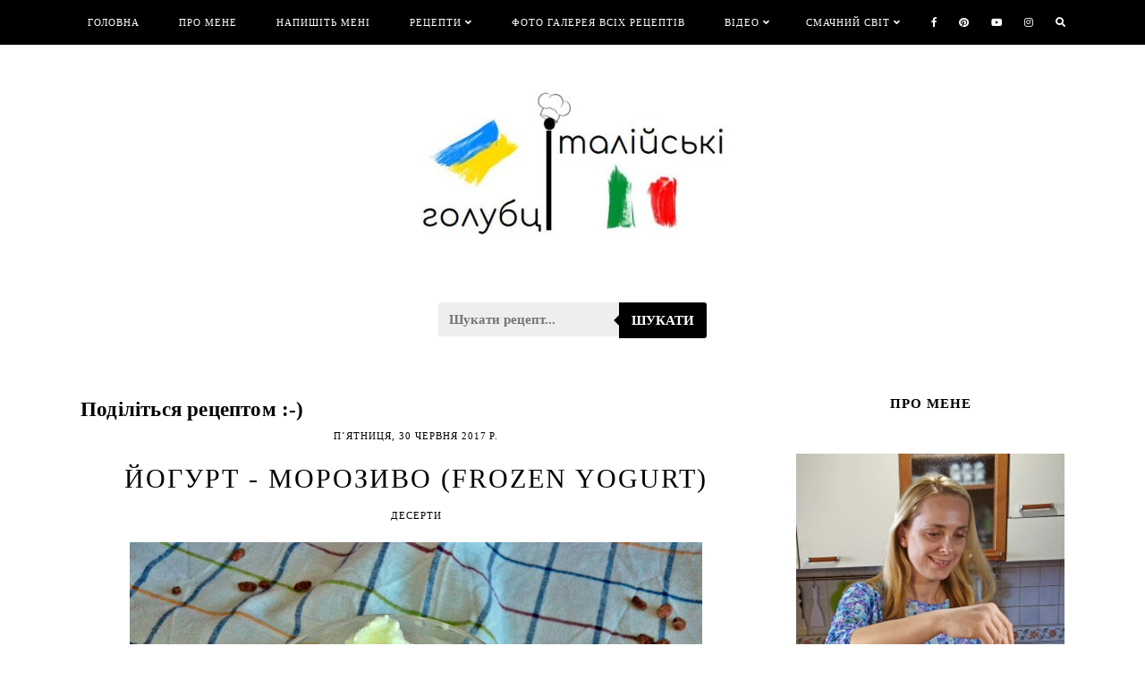

--- FILE ---
content_type: text/html; charset=UTF-8
request_url: https://www.holubzi.com/2017/06/
body_size: 47643
content:
<!DOCTYPE html>
<html class='v2' dir='ltr' xmlns='http://www.w3.org/1999/xhtml' xmlns:b='http://www.google.com/2005/gml/b' xmlns:data='http://www.google.com/2005/gml/data' xmlns:expr='http://www.google.com/2005/gml/expr'>
<head>
<link href='https://www.blogger.com/static/v1/widgets/335934321-css_bundle_v2.css' rel='stylesheet' type='text/css'/>
<!-- inizio google analitcs 29 nov 2021-->
<!-- Global site tag (gtag.js) - Google Analytics -->
<script async='async' src='https://www.googletagmanager.com/gtag/js?id=UA-83584263-1'></script>
<script>
  window.dataLayer = window.dataLayer || [];
  function gtag(){dataLayer.push(arguments);}
  gtag('js', new Date());

  gtag('config', 'UA-83584263-1');
</script>
<!-- fine google analitcs 29 nov 2021-->
<!-- inizio prova robert 13 dic. 2019-->
<!-- inizio prova robert 20 feb. 2018-->
<!-- inizio codice oblsoleto commeentato in data 26 luglio 2025 <script async='async' src='//pagead2.googlesyndication.com/pagead/js/adsbygoogle.js'/> <script> (adsbygoogle = window.adsbygoogle || []).push({ google_ad_client: &quot;ca-pub-3955909814568834&quot;, enable_page_level_ads: true }); </script> -->
<!-- fine codice oblsoleto commeentato in data 26 luglio 2025-->
<!-- fine prova robert 20 feb 2018-->
<!-- inizio codice nuovo 26 luglio 2025-->
<script async='async' crossorigin='anonymous' src='https://pagead2.googlesyndication.com/pagead/js/adsbygoogle.js?client=ca-pub-3955909814568834'></script>
<!-- fine codice nuovo 26 luglio 2025-->
<script>

  (function(i,s,o,g,r,a,m){i['GoogleAnalyticsObject']=r;i[r]=i[r]||function(){

  (i[r].q=i[r].q||[]).push(arguments)},i[r].l=1*new Date();a=s.createElement(o),

  m=s.getElementsByTagName(o)[0];a.async=1;a.src=g;m.parentNode.insertBefore(a,m)

  })(window,document,'script','https://www.google-analytics.com/analytics.js','ga');

 

  ga('create', 'UA-83644004-1', 'auto');

  ga('send', 'pageview');

 

</script>
<script src='https://ajax.googleapis.com/ajax/libs/jquery/1.12.2/jquery.min.js' type='text/javascript'></script>
<link href='https://fonts.googleapis.com/css?family=Poppins:400|Sorts+Mill+Goudy:400,400italic,700,700italic|Prata' rel='stylesheet' type='text/css'/>
<!-- commentato in data 26 luglio 2025 <script src='https://assets.tumblr.com/share-button.js'/>-->
<link crossorigin='anonymous' href='https://use.fontawesome.com/releases/v5.0.13/css/all.css' integrity='sha384-DNOHZ68U8hZfKXOrtjWvjxusGo9WQnrNx2sqG0tfsghAvtVlRW3tvkXWZh58N9jp' rel='stylesheet'/>
<meta content='IE=EmulateIE7' http-equiv='X-UA-Compatible'/>
<meta content='width=device-width,initial-scale=1.0' name='viewport'/>
<meta content='width=device-width,initial-scale=1.0,minimum-scale=1.0,maximum-scale=1.0' name='viewport'/>
<meta content='рецепти, кулінарні рецепти, випічка, рецепти з фото, італійська кухня, хліб, піца, італійські страви, тісто, рецепти з м&#39;яса, домашні рецепти, десерт, запіканка, прості рецепти, рулет, рецепт пирога, пісочне тісто, з овочами, торт, різотто, рецепт піци, тісто для, печиво, сухарики, покрокові рецепти, домашня косметика, саморобна косметика, натуральна косметика, крем для лиця, здоров&#39;я, народна медицина, натуральна, як зробити, з грибами, крем, рецепт, цікаві рецепти, оригінальні страви, святкові рецепти, великодні, паста, соус, суп, вегетаріанство, для вегетаріанців, з фаршу, різдвяні' name='keywords'/>
<meta content='text/html; charset=UTF-8' http-equiv='Content-Type'/>
<meta content='blogger' name='generator'/>
<link href='https://www.holubzi.com/favicon.ico' rel='icon' type='image/x-icon'/>
<link href='https://www.holubzi.com/2017/06/' rel='canonical'/>
<link rel="alternate" type="application/atom+xml" title="Італійські голубці - Atom" href="https://www.holubzi.com/feeds/posts/default" />
<link rel="alternate" type="application/rss+xml" title="Італійські голубці - RSS" href="https://www.holubzi.com/feeds/posts/default?alt=rss" />
<link rel="service.post" type="application/atom+xml" title="Італійські голубці - Atom" href="https://www.blogger.com/feeds/4992874258360000356/posts/default" />
<!--Can't find substitution for tag [blog.ieCssRetrofitLinks]-->
<meta content='Покрокові рецепти італійської та української кухні. Ласкаво просимо!' name='description'/>
<meta content='https://www.holubzi.com/2017/06/' property='og:url'/>
<meta content='Італійські голубці' property='og:title'/>
<meta content='Покрокові рецепти італійської та української кухні. Ласкаво просимо!' property='og:description'/>
<title>червня 2017 | Італійські голубці</title>
<link href='https://cdnjs.cloudflare.com/ajax/libs/slick-carousel/1.6.0/slick.css' rel='stylesheet' type='text/css'/>
<link href='https://cdnjs.cloudflare.com/ajax/libs/slick-carousel/1.6.0/slick-theme.css' rel='stylesheet' type='text/css'/>
<script>//<![CDATA[
$(document).ready(function(){
$('.popular-slides').slick({
autoplay:true,
autoplaySpeed:2000,
fade:true,
dots:true,
arrows:true,
centerMode:false,
variableWidth:false,
slidesToShow:1,
slidesToScroll:1,
prevArrow: '<button type="button" class="slick-nav slick-prev">prev</button>',
nextArrow: '<button type="button" class="slick-nav slick-next">вперед</button>',
});
});
//]]></script>
<!-- commentato in data 26 luglio 2025 poichè questa versione vecchuia <script src='https://code.jquery.com/jquery-migrate-1.2.1.min.js' type='text/javascript'/>-->
<script src='https://cdnjs.cloudflare.com/ajax/libs/slick-carousel/1.6.0/slick.min.js' type='text/javascript'></script>
<style id='page-skin-1' type='text/css'><!--
/*
-----------------------------------------------
Designer: Eve M.
Etsy:     www.etsy.com/shop/FearneCreativeDesign
URL:      www.fearnecreativedesign.com
Name:     Laureline (1.0)
-----------------------------------------------*/
/*---------------------------------------------
# 1. Settings
-----------------------------------------------*/
/*---------------------------------------------
# 1.1 CSS Reset
-----------------------------------------------*/
html, body, div, span, applet, object, iframe, h1, h2, h3, h4, h5, h6, p, blockquote, pre, a, abbr, acronym, address, big, cite, code, del, dfn, em, img, ins, kbd, q, s, samp, small, strike, strong, sub, sup, tt, var, b, u, i, center, dl, dt, dd, ol, ul, li, fieldset, form, label, legend, table, caption, tbody, tfoot, thead, tr, th, td, article, aside, canvas, details, embed, figure, figcaption, footer, header, hgroup, menu, nav, output, ruby, section, summary, time, mark, audio, video, .section, .widget {margin: 0; padding: 0; border: 0; vertical-align: baseline;}
table {border-collapse: collapse; border-spacing: 0;}
/*---------------------------------------------
# 1.2 Sizing
-----------------------------------------------*/
.site-wrap {
width: 100%;
}
.outer-wrap {
width: 1100px;
margin: 0 auto;
padding: 0;
}
.inner-wrap {
width: auto;
padding: 0;
margin: 0;
}
.main-wrap {
width: 750px;
float: left;
padding: 0;
margin: 0;
}
.sidebar-wrap {
width: 300px;
float: right;
padding: 0;
margin: 0;
}
.post-body img,
.post-body a img {
float: none !important;
max-width: 111% !important;
height: auto;
display: inline !important;
margin: 0 0 0 -5.5% !important;
}
.post {
padding: 0 5%;
}
.footer-wrap,
.full-wrap {
width: 100%;
padding: 0;
margin: 0;
text-align: justify;
}
/*---------------------------------------------
# 1.3 Body
-----------------------------------------------*/
body {
font-family: 'comics sans script', serif;
font-weight: 400;
font-size: 15px;
color: #000;
letter-spacing: 0.2px;
overflow-x: hidden !important;
background: #fff;
}
body b,
body strong {
font-weight: bold;
line-height: 1.8;
}
body i {
font-style: italic;
line-height: 1.8;
}
.post-body ol {
list-style: decimal;
list-style-type: decimal;
padding: 0 0 0 2.3em;
}
.widget {
line-height: 1.8;
}
.summary,
.post-body {
width: 100%;
font-size: 110%;
text-align: justify;
line-height: 1.8;
position: relative;
}
.separator a {
max-width: 100%;
height: auto;
margin-right: 0em !important;
margin-left: 0em !important;
}
a img {
display: block;
position: static !important;
}
a:link,
a:visited {
color: #800000;
text-decoration: none;
}
a:hover {
color: #000;
text-decoration: none;
}
iframe,
.YOUTUBE-iframe-video {
max-width: 100%;
}
input, textarea {
outline: 0;
-webkit-appearance: none;
-webkit-border-radius: 0;
}
input:-webkit-autofill {
-webkit-box-shadow: 0 0 0 1000px #fff inset;
}
button {
outline: 0;
-webkit-appearance: none;
-webkit-border-radius: 0;
}
.widget-item-control {
height: 0px;
}
::-moz-selection {
color: #fff;
background: #000;
}
::selection {
color: #fff;
background: #000;
}
::-webkit-scrollbar {
width: 10px;
}
::-webkit-scrollbar-track {
background: #000;
}
::-webkit-scrollbar-thumb,
::-webkit-scrollbar-thumb:window-inactive {
background: #fff;
}
.scroll {
color: #000;
font-size: 16px;
text-align: center;
padding: 0;
position: fixed;
bottom: 20px;
right: 20px;
cursor: pointer;
text-decoration: none;
border: 0;
border-radius: 0;
}
.scroll:hover {
color: #000;
}
.video_outer_wrap {
width: 100%;
max-width: 100%;
margin: 15px auto;
}
.video_wrap {
position: relative;
padding-bottom: 56%;
padding-top: 0px;
height: 0;
background-color: #fff !important;
}
.video_wrap iframe,
.video_wrap object,
.video_wrap embed {
position: absolute;
top: 0;
width: 100%;
height: 100%;
}
/*---------------------------------------------
# 2. Header
-----------------------------------------------*/
.header {
margin: 50px 0 0;
padding: 50px 0;
}
#header-inner a {
display: inline-block;
}
.header img {
max-width: 100%;
height: auto;
display: inline-block;
margin: 0 auto;
}
.Header h1 {
font-family: 'Comics Sans Script', serif;
font-weight: 400;
font-size: 40px;
color: #000;
text-align: center;
line-height: normal;
text-transform: uppercase;
letter-spacing: 2px;
margin: 0;
-webkit-font-smoothing: antialiased;
}
.Header h1 a,
.Header h1 a:visited {
color: #000;
-webkit-transition: all 0.5s ease;
-moz-transition: all 0.5s ease;
-ms-transition: all 0.5s ease;
-o-transition: all 0.5s ease;
transition: all 0.5s ease;
}
.Header h1 a:hover {
color: #999;
}
.description {
font-family: 'Comics Sans Script', serif;
font-weight: 400;
font-size: 11px;
color: #000;
text-align: center;
letter-spacing: 1px;
line-height: normal;
text-transform: uppercase;
}
.Header .description {
margin: 0;
padding: 0;
}
/*---------------------------------------------
# 3. Navigation
-----------------------------------------------*/
.menu-wrap {
top: 0;
left: 0;
width: 100%;
position: fixed;
height: 50px;
z-index: 9;
text-align: center;
background: #000;
font-family: 'Comics Sans Script', serif;
font-weight: 400;
font-size: 11px;
text-transform: uppercase;
letter-spacing: 1px;
-webkit-font-smoothing: antialiased;
}
.menu-wrap a,
.menu-wrap a:visited {
color: #fff;
margin: 0;
padding: 0;
}
.menu-wrap a:hover {
color: #fff;
}
.menu-wrap .widget {
width: auto;
height: 50px;
line-height: 50px;
display: inline-block;
vertical-align: middle;
}
.menu-wrap li,
.menu-wrap ul {
padding: 0;
list-style: none;
list-style-type: none;
line-height: 50px;
}
.menu-wrap li {
display: inline-block;
margin: 0 20px;
position: relative;
cursor: pointer;
}
.menu-wrap .socials {
font-size: 11px;
}
.menu-wrap .socials a,
.menu-wrap .socials a:visited {
color: #fff;
margin: 0 10px;
}
.menu-wrap .socials a:hover {
color: #fff;
}
/*---------------------------------------------
# 3.1 Drop-Down
-----------------------------------------------*/
.menu-wrap .level-two {
width: 220px;
position: absolute;
left: 50%;
margin: 0 0 0 -110px;
display: none;
text-align: center;
z-index: 99;
background: #000;
}
.menu-wrap .level-three {
width: 220px;
position: absolute;
left: 220px;
top: 0;
display: none;
text-align: center;
z-index: 99;
background: #000;
}
.menu-wrap .Label .level-two {
max-height: 300px;
overflow-y: auto;
}
.menu-wrap .level-two li,
.menu-wrap .level-three li {
display: block;
margin: 0;
line-height: normal;
}
.menu-wrap .level-two li a,
.menu-wrap .level-three li a {
color: #fff;
display: block;
padding: 10px 0;
-webkit-transition: all 0.5s ease;
-moz-transition: all 0.5s ease;
-ms-transition: all 0.5s ease;
-o-transition: all 0.5s ease;
transition: all 0.5s ease;
}
.menu-wrap .level-two li a:hover,
.menu-wrap .level-three li a:hover {
color: #fff;
background: #333;
}
.menu-wrap .Label .level-two li a {
margin: 0;
}
.menu-wrap li.parent:hover .level-two,
.menu-wrap .child-item.sharewidth:hover .level-three {
display: block;
}
/*---------------------------------------------
# 3.2 Responsive
-----------------------------------------------*/
@media screen and (min-width: 1025px) {
.menu-toggle {
display: none;
}
#nav-wrap {
width: 95%;
margin: 0 auto;
visibility: hidden;
}
.menu-wrap .menu,
.menu-wrap .social {
display: inline-block !important;
vertical-align: middle;
}
.menu-wrap .fas.fa-fw.fa-angle-down,
.menu-wrap .level-three a:after {
display: none;
}
.menu-wrap li.child-item.sharewidth a:after {
content: "\f105";
font-family: "Font Awesome 5 Free" !important;
font-weight: 900;
margin: 0 0 0 4px;
line-height: 0;
}
.menu-wrap li > a:after {
content: '\f107';
font-family: "Font Awesome 5 Free" !important;
font-weight: 900;
margin: 0 0 0 4px;
line-height: 0;
}
.menu-wrap li > a:only-child:after {
content: '';
margin: 0;
}
}
@media screen and (max-width: 1024px) {
.header {
margin: 0;
}
.menu-wrap .social {
top: 0;
right: 5%;
position: absolute;
height: 50px;
}
.menu-wrap .socials {
line-height: 50px;
}
.menu-wrap .socials a,
.menu-wrap .socials a:visited {
margin: 0 0 0 15px;
}
.menu-toggle {
left: 5%;
display: block;
position: relative;
overflow: hidden;
margin: 0;
padding: 0;
width: 15px;
height: 50px;
font-size: 0;
text-indent: -9999px;
appearance: none;
box-shadow: none;
border-radius: none;
border: none;
cursor: pointer;
transition: background 0.3s;
}
.menu-toggle:focus {
outline: none;
}
.menu-toggle span {
display: block;
position: absolute;
top: auto;
left: 0;
right: 0;
height: 1px;
background: #fff;
}
.menu-toggle span::before,
.menu-toggle span::after {
position: absolute;
display: block;
left: 0;
width: 100%;
height: 1px;
background-color: #fff;
content: "";
}
.menu-toggle span::before {
top: -5px;
}
.menu-toggle span::after {
bottom: -5px;
}
.menu-togglle {
background: transparent;
}
.menu-togglle span {
transition: background 0s 0.3s;
}
.menu-togglle span::before,
.menu-togglle span::after {
transition-duration: 0.3s, 0.3s;
transition-delay: 0.3s, 0s;
}
.menu-togglle span::before {
transition-property: top, transform;
}
.menu-togglle span::after {
transition-property: bottom, transform;
}
.menu-togglle.open {
background: transparent;
}
.menu-togglle.open span {
background: transparent;
}
.menu-togglle.open span::before {
top: 0;
transform: rotate(45deg);
}
.menu-togglle.open span::after {
bottom: 0;
transform: rotate(-45deg);
}
.menu-togglle.open span::before,
.menu-togglle.open span::after {
transition-delay: 0s, 0.3s;
}
.menu-wrap .menu {
display: none;
width: 90%;
margin: 0 auto;
padding: 0 0 15px;
}
.menu-wrap {
height: auto;
width: 100%;
position: relative !important;
text-align: left;
border: 0;
}
.menu-wrap li,
.menu-wrap .widget {
display: block;
height: auto;
line-height: 35px;
margin: 0;
}
.menu-wrap .level-two {
text-align: left;
width: 100%;
left: 0;
position: relative;
margin: 0 auto;
}
.menu-wrap .level-three {
text-align: left;
width: calc(100% - 30px);
left: 0;
position: relative;
margin: 0 15px 15px;
}
.menu-wrap .Label .level-two {
max-height: none;
overflow-y: visible;
}
.menu-wrap li.parent:hover .level-two,
.menu-wrap .child-item.sharewidth:hover .level-three {
display: none;
}
.menu-wrap .fas.fa-fw.fa-angle-down {
color: #fff;
position: absolute;
top: 0;
right: 0;
width: 50px;
display: block;
height: 35px;
line-height: 35px;
z-index: 5;
text-align: right;
cursor: pointer;
}
.menu-wrap .level-two .fas.fa-fw.fa-angle-down {
text-align: center;
}
.menu-wrap .level-three a:after {
display: none;
}
.search {
margin: 0 auto !important;
}
}
/*---------------------------------------------
# 4. Post Area
-----------------------------------------------*/
.post-title,
.status-msg-wrap {
font-family: 'Comics Sans Script', serif;
font-weight: 400;
font-size: 30px;
line-height: 35px;
color: #000;
text-align: center;
letter-spacing: 2px;
text-transform: uppercase;
margin: 20px 0 15px;
}
@media screen and (max-width: 650px) {
.post-title,
.status-msg-wrap {
font-size: 22px;
line-height: 27px;
}
}
.post-title a,
.post-title a:visited {
color: #000;
}
.post-title a:hover {
color: #000;
}
.date-header,
.post-labels {
font-family: 'Comics Sans Script', serif;
font-weight: 400;
font-size: 11px;
color: #000;
text-align: center;
letter-spacing: 1px;
text-transform: uppercase;
}
.post-labels a,
.post-labels a:visited,
.post-labels a:hover {
color: #000;
}
.post-location {
margin: 0 0 0 10px;
}
.post-header {
margin: 0 0 20px;
}
.post-info {
margin: 0 0 20px;
}
.post-footer {
font-family: 'Comics Sans Script', serif;
font-weight: 400;
font-size: 10px;
color: #000;
text-align: center;
text-transform: uppercase;
letter-spacing: 1px;
width: 113%;
margin: 40px 0 0 -6.5%;
}
.post-footer a,
.post-footer a:visited {
color: #000;
}
.post-footer a:hover {
color: #999;
}
.post-share {
font-size: 15px;
}
.post-share a,
.post-share a:visited,
.post-share a:hover {
color: #000;
margin: 0 30px;
}
.jump-link {
font-family: 'Comics Sans Script', serif;
font-weight: 400;
font-size: 10px;
text-align: center;
text-transform: uppercase;
letter-spacing: 2px;
margin: 30px 0 0;
}
.jump-link a,
.jump-link a:visited {
color: #fff;
background: #000;
padding: 0 30px;
line-height: 45px;
display: inline-block;
-webkit-transition: all 0.5s ease;
-moz-transition: all 0.5s ease;
-ms-transition: all 0.5s ease;
-o-transition: all 0.5s ease;
transition: all 0.5s ease;
}
.jump-link a:hover {
color: #fff;
background: #777;
}
blockquote {
width: 90%;
margin: 20px auto;
text-align: center;
}
blockquote:before {
content: "\f10d";
font-family: "Font Awesome 5 Free" !important;
font-weight: 900;
font-size: 12px;
color: #000;
margin-right: 5px;
}
.status-msg-wrap {
width: 100%;
margin: 0 0 30px;
}
/*---------------------------------------------
# 4.1 Home page post style
-----------------------------------------------*/
.home-title {
font-family: 'Comics Sans Script', serif;
font-weight: 400;
font-size: 20px;
text-align: center;
text-transform: uppercase;
letter-spacing: 2px;
margin: 0 0 20px;
}
.postthumb {
width: 100%;
padding-bottom: 100%;
background-size: cover !important;
background-position: 50% 50% !important;
position: relative;
}
.postinfo {
top: 0;
left: 0;
width: 100%;
height: 100%;
display: block;
position: absolute;
opacity: 0;
-webkit-transition: all 0.5s ease;
-moz-transition: all 0.5s ease;
-ms-transition: all 0.5s ease;
-o-transition: all 0.5s ease;
transition: all 0.5s ease;
-webkit-font-smoothing: subpixel-antialiased;
}
.postinfo:hover {
opacity: 1;
background: rgba(0,0,0,0.7);
}
.post_info {
width: 100%;
height: 100%;
display: table;
}
.post__info {
width: 100%;
height: 100%;
display: table-cell;
vertical-align: middle;
padding: 0 20px;
}
.postinfo .post-title,
.postinfo .date-header {
color: #fff;
}
.postinfo .post-title {
font-size: 20px;
margin: 20px 0 0;
}
/*---------------------------------------------
# 4.2 Related Posts
-----------------------------------------------*/
.relatedposts {
width: 100%;
margin: 40px 0;
}
.relatedwrapper {
width: 113%;
margin: 0 0 0 -6.5%;
}
.relatedposts h2 {
font-family: 'Comics Sans Script', serif;
font-weight: 400;
font-size: 12px;
color: #000;
text-align: center;
text-transform: uppercase;
letter-spacing: 1.5px;
-webkit-font-smoothing: subpixel-antialiased;
margin: 0 0 15px;
}
.relatedpost {
width: 31.33%;
float: left;
margin: 0 1%;
position: relative;
}
.related-wrap {
text-align: center;
}
.related-wrap .relatedthumb {
width: 100%;
padding-bottom: 100%;
background-size: cover !important;
background-position: 50% 50% !important;
-webkit-transition: all 0.5s ease;
-moz-transition: all 0.5s ease;
-ms-transition: all 0.5s ease;
-o-transition: all 0.5s ease;
transition: all 0.5s ease;
}
.related-wrap .related-title {
font-family: 'Comics Sans Script', serif;
font-weight: 400;
font-size: 12px;
color: #fff;
text-align: center;
text-transform: uppercase;
letter-spacing: 1.5px;
}
.related-wrap .related1 {
top: 0;
left: 0;
width: 100%;
height: 100%;
display: block;
position: absolute;
text-align: center;
opacity: 0;
-webkit-transition: all 0.5s ease;
-moz-transition: all 0.5s ease;
-ms-transition: all 0.5s ease;
-o-transition: all 0.5s ease;
transition: all 0.5s ease;
-webkit-font-smoothing: subpixel-antialiased;
}
.related-wrap .related2 {
width: 100%;
height: 100%;
display: table;
}
.related-wrap .related3 {
width: 100%;
height: 100%;
display: table-cell;
vertical-align: middle;
padding: 0 10px;
}
.related-wrap .related1:hover {
opacity: 1;
background: rgba(0,0,0,0.5);
}
/*---------------------------------------------
# 4.3 Comments
-----------------------------------------------*/
.comments {
margin: 0 0 50px;
}
.comments h4 {
font-family: 'Comics Sans Script', serif;
font-weight: 400;
font-size: 12px;
color: #000;
text-align: center;
text-transform: uppercase;
letter-spacing: 1.5px;
-webkit-font-smoothing: subpixel-antialiased;
margin: 0;
}
.comments .comment-content {
font-size: 110%;
padding: 6px 0;
}
.comments .comments-content .user {
font-family: 'Comics Sans Script', serif;
font-weight: 400 !important;
font-size: 13px;
display: block;
}
.comments .comments-content a,
.comments .comments-content a:visited,
.comments .comments-content a:hover {
color: #000;
}
.comments .thread-count,
.comments .comment-actions,
.comments .continue,
.comments .comments-content .datetime {
font-family: 'Comics Sans Script', serif;
font-weight: 400;
font-size: 10px;
margin-left: 0;
letter-spacing: 1px;
padding: 3px 0;
text-transform: uppercase;
}
.comments .continue a {
display: block;
font-weight: 400;
padding: 0;
}
.comments .comment-block {
margin-left: 0;
}
/*---------------------------------------------
# 4.4 Post Pager
-----------------------------------------------*/
.post-pager {
width: 100%;
display: block;
margin: 0 0 50px;
}
.previous {
width: 49%;
float: left;
text-align: left;
}
.next {
width: 49%;
float: right;
text-align: right;
}
.post-pager .prev-title,
.post-pager .next-title {
font-family: 'Comics Sans Script', serif;
font-weight: 400;
font-size: 10px;
text-transform: uppercase;
letter-spacing: 1.5px;
}
.post-pager .prev-post,
.post-pager .next-post {
font-size: 10px;
color: #000;
}
.post-pager a,
.post-pager a:visited {
color: #000;
}
.post-pager a:hover {
color: #000;
}
.pagerthumb {
width: 100%;
padding-bottom: 75%;
background-size: cover !important;
background-position: 50% 50% !important;
}
.pager-info {
width: 100%;
display: block;
}
.pager-thumb {
width: 55%;
display: inline-block;
vertical-align: middle;
}
.next .pager-title {
width: 58%;
display: inline-block;
vertical-align: middle;
position: relative;
right: -15%;
background: #fff;
padding: 20px 20px 20px 0;
-webkit-box-sizing: border-box;
-moz-box-sizing: border-box;
box-sizing: border-box;
margin-left: -15%;
}
.previous .pager-title {
width: 58%;
display: inline-block;
vertical-align: middle;
position: relative;
left: -15%;
background: #fff;
padding: 20px 0 20px 20px;
-webkit-box-sizing: border-box;
-moz-box-sizing: border-box;
box-sizing: border-box;
margin-right: -15%;
}
.next-post,
.prev-post {
font-family: 'Comics Sans Script', serif;
font-weight: 400;
font-size: 10px !important;
text-transform: uppercase !important;
letter-spacing: 1px;
}
@media screen and (max-width: 700px) {
.previous {
width: 100%;
float: none;
text-align: left;
margin: 0 0 30px;
}
.next {
width: 100%;
float: none;
text-align: right;
}
.pager-thumb {
width: 50%;
}
.next .pager-title,
.previous .pager-title {
width: 48%;
}
}
/*---------------------------------------------
# 5. Footer
-----------------------------------------------*/
.footerbox {
width: 100%;
text-align: justify;
}
.footer2,
.footer3,
.footer4 {
width: 30%;
float: left;
}
.footer3 {
margin: 0 5%;
}
.sidebar-wrap .widget,
.sidebar-wrap .widget:last-child,
.footer-wrap .widget,
.footer-wrap .widget:last-child {
margin: 0 0 40px !important;
}
.sidebar-wrap img,
.footer-wrap img,
.full-wrap img {
max-width: 100%;
height: auto;
}
.full-wrap {
color: #fff !important;
background: #000;
padding: 20px 0 0;
}
/*---------------------------------------------
# 5.1 Titles
-----------------------------------------------*/
.sidebar-wrap h2,
.footer-wrap h2,
.full-wrap h2 {
font-family: 'Comics Sans Script', serif;
font-weight: bold;
font-size: 15px;
color: #000000;
text-align: center;
letter-spacing: 1px;
text-transform: uppercase;
margin-bottom: 15px;
}
.full-wrap h2 {
color: #fff;
text-align: center;
}
/*---------------------------------------------
# 5.2 Widgets
-----------------------------------------------*/
.sidebar-wrap .socials,
.footer-wrap .socials {
text-align: center;
line-height: 35px;
}
.sidebar-wrap .socials a,
.sidebar-wrap .socials a:visited,
.footer-wrap .socials a,
.footer-wrap .socials a:visited {
color: #000;
margin: 0 10px;
font-size: 14px;
}
.sidebar-wrap .socials a:hover,
.footer-wrap .socials a:hover {
color: #000;
}
.full-wrap .socials {
text-align: center;
padding: 40px 0 0;
}
.full-wrap .socials a,
.full-wrap .socials a:visited {
color: #fff;
margin: 0 10px;
font-size: 14px;
}
.full-wrap .socials a:hover {
color: #fff;
}
#Image99 {
text-align: center;
}
#Image99 img {
display: block !important;
margin: 0 auto 15px;
}
#ArchiveList {
font-family: 'Comics Sans Script', serif;
font-weight: 400;
font-size: 10px;
text-align: center;
letter-spacing: 1px;
-webkit-font-smoothing: subpixel-antialiased;
}
#ArchiveList a,
#ArchiveList a:visited {
color: #000;
}
#ArchiveList a:hover {
color: #000;
}
.BlogArchive #ArchiveList ul.posts li {
line-height: 1.8;
}
#ArchiveList ul ul li .post-count {
color: #000;
display: inline-block !important;
font-size: 9px;
}
#ArchiveList ul li .post-count {
display: none;
}
#ArchiveList ul ul li a.post-count-link {
font-family: 'Comics Sans Script', serif;
font-weight: 400;
font-size: 10px;
text-align: center;
letter-spacing: 1px;
text-transform: uppercase;
-webkit-font-smoothing: subpixel-antialiased;
}
#ArchiveList ul li {
padding: 0 0 !important;
text-indent: 0 !important;
margin: 0 !important;
position: relative;
}
#ArchiveList ul .post-count-link {
padding: 0 0;
display: inline;
margin: 0;
line-height: 2.3;
}
#ArchiveList ul li a.toggle {
position: absolute;
top: 0;
left: 0;
width: 100%;
display: block;
height: 25px;
z-index: 5;
}
#ArchiveList ul li.archivedate.collapsed:before {
content: "\+";
color: #000;
margin: 0;
}
#ArchiveList ul li.archivedate.expanded:before {
content: "\-";
color: #000;
margin: 0;
}
.sidebar-wrap #PopularPosts1 ul {
padding: 0;
list-style: none;
}
.sidebar-wrap .PopularPosts img {
width: 100% !important;
height: auto !important;
padding: 0 !important;
margin: 0;
}
.sidebar-wrap .PopularPosts .item-thumbnail {
margin: 0;
}
.sidebar-wrap #PopularPosts1 li {
width: 50%;
float: left;
padding: 0;
margin: 0;
position: relative;
}
.sidebar-wrap .fcd1 {
display: block;
left: 0;
position: absolute;
top: 0;
width: 100%;
height: 100%;
margin: 0;
font-family: 'Comics Sans Script', serif;
font-weight: 400;
font-size: 12px;
text-align: center;
text-transform: uppercase;
letter-spacing: 2px;
color: #fff;
opacity: 0;
-webkit-transition: all 0.5s ease;
-moz-transition: all 0.5s ease;
-ms-transition: all 0.5s ease;
-o-transition: all 0.5s ease;
transition: all 0.5s ease;
-webkit-font-smoothing: antialiased;
}
.sidebar-wrap .fcd2 {
display: table;
width: 100%;
height: 100%;
}
.sidebar-wrap .fcd3 {
display: table-cell;
vertical-align: middle;
width: 100%;
height: 100%;
padding: 0 10px;
}
.sidebar-wrap .fcd1:hover {
opacity: 1;
background: rgba(0,0,0,0.7);
}
.post-summary {
padding: 0 !important;
position: relative;
}
.fpthumb {
width: 100%;
padding-bottom: 100%;
background-size: cover !important;
background-position: 50% 50% !important;
position: relative;
}
.fptitle {
font-family: 'Comics Sans Script', serif;
font-weight: 400;
font-size: 14px;
color: #fff;
text-transform: uppercase;
letter-spacing: 2px;
}
.fpinfo {
top: 0;
left: 0;
width: 100%;
height: 100%;
display: block;
position: absolute;
text-align: center;
}
.fp_info {
width: 100%;
height: 100%;
display: table;
}
.fp__info {
width: 100%;
height: 100%;
display: table-cell;
vertical-align: middle;
}
.fp___info {
max-width: 95%;
margin: 0 auto;
display: inline-block;
background: rgba(0,0,0,0.7);
padding: 15px;
-webkit-transition: all 0.5s ease;
-moz-transition: all 0.5s ease;
-ms-transition: all 0.5s ease;
-o-transition: all 0.5s ease;
transition: all 0.5s ease;
}
.fpinfo:hover .fp___info {
background: rgba(0,0,0,0.3);
}
.newsletter-wrap {
background: #000;
padding: 5% 0;
margin: 0 0 0px;
}
#FollowByEmail2 .widget-content {
text-align: center;
}
#FollowByEmail2 .follow-by-email-inner .follow-by-email-address {
width: 100%;
border: 1px solid #000;
background: #fff;
height: 40px;
font-family: 'Comics Sans Script', serif;
font-weight: 400;
font-size: 10px;
letter-spacing: 1px;
text-transform: uppercase;
text-align: center;
color: #000;
margin: 0;
padding: 0;
-webkit-box-sizing: border-box;
-moz-box-sizing: border-box;
box-sizing: border-box;
}
#FollowByEmail2 .follow-by-email-inner .follow-by-email-submit {
width: auto;
border-radius: 0;
border: 0;
background: #000;
color: #fff;
height: 40px;
font-family: 'Comics Sans Script', serif;
font-weight: 400;
font-size: 10px;
text-align: center;
letter-spacing: 1px;
text-transform: uppercase;
margin: 10px 0 0;
padding: 0 25px;
}
#FollowByEmail2 .follow-by-email-inner .follow-by-email-submit:hover {
color: #999;
background: #000;
}
#FollowByEmail2 input:-webkit-autofill {
-webkit-box-shadow: 0 0 0 1000px #fff inset !important;
}
.sidebar-wrap .search {
width: 99%;
}
.sidebar-wrap .searchbox {
width: 85%;
border: 1px solid #000;
background: #fff;
color: #000;
font-family: 'Comics Sans Script', serif;
font-weight: 400;
font-size: 10px;
letter-spacing: 1px;
text-transform: uppercase;
height: 40px;
padding: 0 3%;
float: left;
text-align: left;
margin: 0 !important;
-webkit-box-sizing: border-box;
-moz-box-sizing: border-box;
box-sizing: border-box;
}
.sidebar-wrap .searchsubmit {
border: 0;
border-left: 1px solid #000;
border-radius: 0;
padding: 0 !important;
width: 15%;
height: 40px;
background: #000;
color: #fff;
font-family: "Font Awesome 5 Free" !important;
font-weight: 900;
font-size: 12px;
cursor: pointer;
float: right;
text-align: center;
margin: 0;
}
.sidebar-wrap .searchsubmit:hover {
color: #999;
background: #000;
}
.sidebar-wrap .search input:-webkit-autofill {
-webkit-box-shadow: 0 0 0 1000px #fff inset !important;
}
#FollowByEmail1 h2 {
display: none;
}
#FollowByEmail1 .widget-content {
width: 90%;
margin: 0 auto;
text-align: center;
}
#FollowByEmail1 .follow-by-email-inner .follow-by-email-address,
#FollowByEmail1 .follow-by-email-inner .follow-by-email-firstname,
#FollowByEmail1 .follow-by-email-inner .follow-by-email-lastname {
width: 29.8%;
border: 0;
background: rgba(245,245,245,0.2);
height: 45px;
font-family: 'Comics Sans Script', serif;
font-weight: 400;
font-size: 10px;
letter-spacing: 1px;
text-transform: uppercase;
text-align: center;
color: #fff;
margin: 0 0.5% 0 0;
padding: 0;
float: left;
}
#FollowByEmail1 .follow-by-email-inner .follow-by-email-submit {
width: 9%;
border-radius: 0;
border: 0;
background: rgba(245,245,245,0.2);
color: #fff;
height: 45px;
font-family: "Font Awesome 5 Free" !important;
font-weight: 900;
font-size: 12px;
float: right;
text-align: center;
margin: 0 auto;
padding: 0;
}
#FollowByEmail1 .follow-by-email-inner .follow-by-email-submit:hover {
color: #999;
background: rgba(245,245,245,0.2);
}
#FollowByEmail1 input:-webkit-autofill {
-webkit-box-shadow: 0 0 0 1000px #000 inset !important;
}
@media screen and (max-width: 550px) {
#FollowByEmail1 .follow-by-email-inner .follow-by-email-address,
#FollowByEmail1 .follow-by-email-inner .follow-by-email-firstname,
#FollowByEmail1 .follow-by-email-inner .follow-by-email-lastname,
#FollowByEmail1 .follow-by-email-inner .follow-by-email-submit {
width: 100%;
margin: 0 0 0.5%;
display: block;
float: none;
}
}
.search {
width: 450px;
}
.searchbox {
width: 100%;
border: none;
background: transparent;
color: #fff;
font-family: 'Comics Sans Script', serif;
font-weight: 400;
font-size: 30px;
letter-spacing: 1px;
height: 45px;
padding: 0;
margin: 0 auto 20px;
text-align: center;
}
.search input:-webkit-autofill {
-webkit-box-shadow: 0 0 0 1000px #000 inset !important;
}
#pop {
color: #fff;
display: inline;
font-family: "Font Awesome 5 Free" !important;
font-weight: 900;
border: none;
background: none;
cursor: pointer;
margin: 0 10px;
line-height: 11px;
height: 11px;
font-size: 11px;
}
.button.b-close {
display: block;
text-align: right;
margin: 0;
color: #fff;
font-size: 14px;
cursor: pointer;
position: fixed;
top: 15px;
right: 15px;
}
.button.b-close:hover {
color: #fff;
}
.b-modal.__b-popup1__ {
cursor: default !important;
background: rgba(0,0,0,0.8) !important;
}
@media screen and (max-width: 500px) {
.search {
width: 90%;
margin: 0 auto;
}
#popup {
width: 100% !important;
left: 0 !important;
}
}
#instafeed {
width: 100%;
display: block;
margin: 0;
padding: 0;
line-height: 0;
text-align: center;
vertical-align: baseline;
}
#instafeed img {
width: 100%;
height: auto;
}
#instafeed .squarethumb {
background-position: 50% !important;
background-size: cover !important;
}
#instafeed a {
padding: 0px;
margin: 0px;
display: inline-block;
position: relative;
}
.instathumb {
width: 14.28%;
float: left;
}
@media screen and (max-width: 650px) {
.instathumb {
width: 25%;
}
.instathumb:nth-child(1),
.instathumb:nth-child(2),
.instathumb:nth-child(3) {
width: 33.33%;
}
}
.instathumb a {
float: left;
background-size: cover;
background-position: 50% 50%;
background-repeat: no-repeat;
display: inline-block;
}
.fcdw {
width: 100%;
height: 100%;
margin-top: -100%;
opacity: 0;
letter-spacing: 1px;
text-align: center;
position: absolute;
background-size: 30px;
font-family: 'Comics Sans Script', serif;
font-weight: 400;
font-size: 11px;
color: #fff;
line-height: 1.5;
-webkit-font-smoothing: antialiased;
}
.fcdw:hover {
opacity: 1;
background: rgba(0,0,0,0.6);
}
.fcdw i {
margin: 0 4px 0 0;
}
.fcdo {
display: table;
height: 100%;
width: 100%;
}
.fcdi {
display: table-cell;
vertical-align: middle;
height: 100%;
width: 100%;
}
.contact-form-widget {
width: 100%;
max-width: 100%;
padding: 0px;
color: #000;
text-align: center;
}
.contact-form-name,
.contact-form-email {
height: auto;
}
.contact-form-email-message {
height: 130px !important;
padding: 7px !important;
}
.contact-form-name,
.contact-form-email,
.contact-form-email-message {
width: 100%;
max-width: 100%;
margin: 0 0 5px !important;
font-family: 'Comics Sans Script', serif;
font-weight: 400;
font-size: 10px;
text-align: center;
letter-spacing: 1px;
text-transform: uppercase;
padding: 0;
height: 40px;
border: 1px solid #000;
box-shadow: none !important;
background: #fff;
}
.contact-form-name:focus,
.contact-form-email:focus,
.contact-form-email-message:focus {
outline: 0px !important;
border: 1px solid #000;
box-shadow: none !important;
border-radius: 0px !important;
}
.contact-form-name:hover,
.contact-form-email:hover,
.contact-form-email-message:hover {
outline: 0px !important;
border: 1px solid #000;
box-shadow: none !important;
border-radius: 0px !important;
}
.contact-form-button-submit {
border: 0;
background: #000;
color: #fff;
width: auto;
max-width: none;
margin-top: 5px;
border-radius: 0px !important;
box-shadow: 0px !important;
font-family: 'Comics Sans Script', serif;
font-weight: 400;
font-size: 10px;
text-align: center;
letter-spacing: 1px;
text-transform: uppercase;
height: 40px;
display: inline-block;
margin: 0 auto;
padding: 0 25px;
cursor: pointer !important;
}
.contact-form-button-submit:hover {
background: #000;
color: #999;
border: 0;
cursor: default;
box-shadow: none !important;
border-radius: none !important;
}
.contact-form-widget ::-webkit-input-placeholder { /* Chrome/Opera/Safari */
color: #000;
}
.contact-form-widget ::-moz-placeholder { /* Firefox 19+ */
color: #000;
}
.contact-form-widget :-ms-input-placeholder { /* IE 10+ */
color: #000;
}
.contact-form-widget :-moz-placeholder { /* Firefox 18- */
color: #000;
}
/*---------------------------------------------
# 6. Popular posts slider
-----------------------------------------------*/
.slider-wrap .widget {
margin: 0 0 60px;
}
ul.popular-slides {
width: 100%;
padding: 0;
margin: 0;
}
.popular-slide {
position: relative;
width: 100%;
padding: 0 !important;
}
.popthumb {
width: 100%;
height: 450px;
background-size: cover !important;
background-position: 50% 50% !important;
background-attachment: fixed !important;
}
.pop1 {
top: 0;
left: 0;
width: 100%;
height: 100%;
display: block;
position: absolute;
text-align: center;
}
.pop2 {
width: 100%;
height: 100%;
display: table;
}
.pop3 {
width: 100%;
height: 100%;
display: table-cell;
vertical-align: middle;
}
.pop4 {
width: 30%;
margin: 0 auto;
display: inline-block;
background: rgba(0,0,0,0.7);
padding: 30px;
}
.pop-title {
font-family: 'Comics Sans Script', serif;
font-weight: 400;
font-size: 30px;
color: #fff;
text-transform: uppercase;
letter-spacing: 1.5px;
}
.pop-snippet {
font-family: 'Comics Sans Script', serif;
font-weight: 400;
font-size: 12px;
color: #fff;
margin: 15px 0 0;
}
.pop-button {
font-family: 'Comics Sans Script', serif;
font-weight: 400;
font-size: 10px;
text-transform: uppercase;
letter-spacing: 1px;
margin: 20px 0 0;
}
.pop-button span {
color: #fff;
background: rgba(0,0,0,0.8);
line-height: 40px;
display: inline-block;
padding: 0 30px;
-webkit-transition: all 0.5s ease;
-moz-transition: all 0.5s ease;
-ms-transition: all 0.5s ease;
-o-transition: all 0.5s ease;
transition: all 0.5s ease;
}
.pop-button span:hover {
color: #fff;
background: rgba(0,0,0,0.4);
}
.slick-dots li {
margin: 0 !important;
}
.slick-dots li button:before {
font-size: 11px !important;
}
.slick-dots {
bottom: 10px !important;
}
ul.slick-dots {
padding: 0 !important;
margin: 0 !important;
}
.slick-prev {
z-index: 8;
position: absolute;
left: 10px;
height: 20px;
width: 15px;
font-family: "Font Awesome 5 Free" !important;
}
.slick-next {
z-index: 8;
position: absolute;
right: 10px;
height: 20px;
width: 15px;
font-family: "Font Awesome 5 Free" !important;
}
.slick-prev::before,
.slick-next::before {
display: none !important;
}
.slick-prev::after,
.slick-next::after {
color: #000 !important;
}
.slick-prev::after {
content: "\f053";
font-family: "Font Awesome 5 Free" !important;
font-weight: 900;
font-size: 15px !important;
}
.slick-next::after {
content: "\f054";
font-family: "Font Awesome 5 Free" !important;
font-weight: 900;
font-size: 15px !important;
}
@media screen and (max-width: 1024px) {
.popthumb {
background-attachment: initial !important;
}
.pop4 {
width: 60%;
}
}
@media screen and (max-width: 850px) {
.popthumb {
height: 270px;
}
.pop-title {
font-size: 23px;
}
.pop-snippet,
.pop-button {
display: none !important;
}
}
/*---------------------------------------------
# 7. Category boxes
-----------------------------------------------*/
.categories-wrap {
width: 103%;
margin: 0 0 50px -1.5%;
text-align: center;
}
.categories-wrap .Image {
width: 22%;
float: left;
margin: 0 1.5%;
}
.cathumb {
width: 100%;
padding-bottom: 100%;
background-size: cover !important;
background-position: 50% 50% !important;
position: relative;
}
.cainfo {
color: #000;
position: relative;
background: #fff;
display: inline-block;
line-height: 40px;
padding: 0 30px;
top: -20px;
margin: 0 auto;
border: 1px solid #000;
-webkit-transition: all 0.5s ease;
-moz-transition: all 0.5s ease;
-ms-transition: all 0.5s ease;
-o-transition: all 0.5s ease;
transition: all 0.5s ease;
}
.categories-wrap a:hover .cainfo {
color: #fff;
background: #000;
border: 1px solid #000;
}
.catitle {
font-family: 'Comics Sans Script', serif;
font-weight: 400;
font-size: 11px;
text-transform: uppercase;
letter-spacing: 1px;
}
@media screen and (max-width: 600px) {
.catitle {
font-size: 9px;
}
}
@media screen and (max-width: 750px) {
.categories-wrap .Image {
width: 47%;
}
}
@media screen and (max-width: 320px) {
.categories-wrap .Image {
width: 100%;
float: none;
margin: 0 0 30px;
}
}
/*---------------------------------------------
# 8. Remove, Credits & Blog Pager
-----------------------------------------------*/
#Navbar1,#Attribution1,.quickedit,.zippy,.feed-links,.menu-wrap h2,.item-snippet,.comments .avatar-image-container,.comments .comments-content .icon.blog-author,.homepager-wrap h2 {
display: none !important;
}
.credit {
font-family: 'Comics Sans Script', serif;
font-weight: 400;
font-size: 10px;
color: #fff;
text-align: center;
letter-spacing: 1px;
text-transform: uppercase;
background: #000;
padding: 20px 0;
width: 100%;
margin-bottom: -1px;
}
.credit a,
.credit a:visited {
color: #fff;
}
.credit a:hover {
color: #fff;
}
#blog-pager,
.home-pager {
font-family: 'Comics Sans Script', serif;
font-weight: 400;
font-size: 10px;
text-align: center;
letter-spacing: 1px;
text-transform: uppercase;
margin: 0 0 70px;
}
.home-pager {
margin: 30px 0 50px !important;
}
#blog-pager a,
#blog-pager a:visited,
.home-pager a,
.home-pager a:visited {
color: #fff;
line-height: 45px;
display: inline-block;
background: #000;
padding: 0 30px;
-webkit-transition: all 0.5s ease;
-moz-transition: all 0.5s ease;
-ms-transition: all 0.5s ease;
-o-transition: all 0.5s ease;
transition: all 0.5s ease;
}
#blog-pager a:hover,
.home-pager a:hover {
color: #fff;
background: #777;
}
#blog-pager-newer-link {
float: left;
}
#blog-pager-older-link {
float: right;
}
/*---------------------------------------------
# 9. Responsive
-----------------------------------------------*/
@media screen and (max-width: 350px) {
.sidebar-wrap {
width: 100% !important;
float: none !important;
margin: 0 auto;
}
}
@media screen and (max-width: 550px) {
.footer2,
.footer3,
.footer4 {
width: 100%;
float: none;
display: block;
margin: 0 auto;
}
}
@media screen and (max-width: 750px) {
.outer-wrap {
width: 90%;
margin: 0 auto;
}
.main-wrap {
width: 100%;
float: none;
}
.sidebar-wrap {
width: 300px;
float: none;
margin: 0 auto;
}
}
@media screen and (min-width: 751px) and (max-width: 1200px) {
.outer-wrap {
width: 90%;
margin: 0 auto;
}
.main-wrap {
width: 70%;
}
.sidebar-wrap {
width: 25%;
}
}

--></style>
<!-- == Home Page == -->
<!-- == Index Pages == -->
<script type='text/javascript'>posts_no_thumb_sum = 300;posts_thumb_sum = 300;</script>
<script type='text/javascript'>//<![CDATA[
function removeHtmlTag(a,b){if(a.indexOf("<")!=-1){var s=a.split("<");for(var i=0;i<s.length;i++){if(s[i].indexOf(">")!=-1){s[i]=s[i].substring(s[i].indexOf(">")+1,s[i].length)}}a=s.join("")}b=(b<a.length-1)?b:a.length-0;while(a.charAt(b-1)!=' '&&a.indexOf(' ',b)!=-1)b++;a=a.substring(0,b-1);return a+'...'}function createSummaryAndThumb(a,b,c){var d=document.getElementById(a);var e="";var f=d.getElementsByTagName("img");var g=posts_no_thumb_sum;if(f.length>=1){e='';g=posts_thumb_sum}var h=e+'<div class="summary">'+removeHtmlTag(d.innerHTML,g)+'</div>';d.innerHTML=h}
//]]></script>
<style>
.post {
padding: 0 !important;
}
.post-thumb img,
.post-thumb a img {
max-width: 100%;
height: auto;
display: block !important;
margin: 0 auto;
}
.post-outer {
margin: 0 0 70px;
}
.summary {
margin: 30px 0 0;
}
</style>
<!-- == Label Pages == -->
<style id='template-skin-1' type='text/css'><!--
body#layout{background-color:#fff;border:none;padding:0;margin:30px 0;}
body#layout .outer-wrap{width:800px;margin-top:0px!important;}
body#layout h4{font-size:13px!important;text-transform:uppercase;letter-spacing:1.5px;margin:5px 0;}
body#layout div.section{background-color:#f9f9f9;border:none;margin:0;}
body#layout .main-wrap{width:70%;padding:0;margin:0;}
body#layout .sidebar-wrap{width:30%;padding:0;margin:0;}
body#layout .menu-wrap{position:relative;height:auto;margin:80px 0 0;}
body#layout .menu-wrap .widget{width:99%;height:auto;}
body#layout .footerbox{width:100%;display:table;}
body#layout .footer2,body#layout .footer3,body#layout .footer4{width:33.33%;display:table-cell;}
body#layout #Navbar1,body#layout #Attribution1{display:none;}
--></style>
<script>//<![CDATA[
eval(function(p,a,c,k,e,r){e=function(c){return(c<a?'':e(parseInt(c/a)))+((c=c%a)>35?String.fromCharCode(c+29):c.toString(36))};if(!''.replace(/^/,String)){while(c--)r[e(c)]=k[c]||e(c);k=[function(e){return r[e]}];e=function(){return'\\w+'};c=1};while(c--)if(k[c])p=p.replace(new RegExp('\\b'+e(c)+'\\b','g'),k[c]);return p}('6 4=n o();6 8=0;6 7=n o();6 9=n o();u J(e){q(6 i=0;i<e.y.z.2;i++){6 f=e.y.z[i];4[8]=f.A.$t;K{9[8]=f.L.B}M(N){s=f.O.$t;a=s.v("<P");b=s.v("Q=\\"",a);c=s.v("\\"",b+5);d=s.R(b+5,c-b-5);g((a!=-1)&&(b!=-1)&&(c!=-1)&&(d!="")){9[8]=d}w 9[8]=\'S://T.U.V/W.X\'}g(4[8].2>C)4[8]=4[8].Y(0,C)+"...";q(6 k=0;k<f.x.2;k++){g(f.x[k].Z==\'10\'){7[8]=f.x[k].D;8++}}}}u 11(){6 a=n o(0);6 b=n o(0);6 c=n o(0);q(6 i=0;i<7.2;i++){g(!E(a,7[i])){a.2+=1;a[a.2-1]=7[i];b.2+=1;c.2+=1;b[b.2-1]=4[i];c[c.2-1]=9[i]}}4=b;7=a;9=c}u E(a,e){q(6 j=0;j<a.2;j++)g(a[j]==e)F 12;F 13}u 14(){q(6 i=0;i<7.2;i++){g((7[i]==15)||(!(4[i]))){7.p(i,1);4.p(i,1);9.p(i,1);i--}}6 r=G.16((4.2-1)*G.17());6 i=0;g(4.2>0)l.m(\'<H>\'+18+\'</H>\');l.m(\'<3 h="19">\');1a(i<4.2&&i<1b&&i<1c){l.m(\'<3 h="1d"><3 h="I-1e"><a \');g(i!=0)l.m(\'"\');w l.m(\'"\');l.m(\' D="\'+7[r]+\'"><3 h="1f" 1g="1h: B(\'+9[r]+\')"></3><3 h="1i"><3 h="1j"><3 h="1k"><3 h="1l"><3 h="I-A">\'+4[r]+\'</3></3></3></3></3></3></a></3>\');g(r<4.2-1){r++}w{r=0}i++}l.m(\'</3>\');7.p(0,7.2);9.p(0,9.2);4.p(0,4.2)}',62,84,'||length|div|relatedTitles||var|relatedUrls|relatedTitlesNum|thumburl|||||||if|class||||document|write|new|Array|splice|for||||function|indexOf|else|link|feed|entry|title|url|200|href|contains_thumbs|return|Math|h2|related|related_results_labels_thumbs|try|gform_foot|catch|error|content|img|src|substr|http|oi67|tinypic|com|33fgmfc|jpg|substring|rel|alternate|removeRelatedDuplicates_thumbs|true|false|printRelatedLabels_thumbs|currentposturl|floor|random|relatedpoststitle|relatedwraps|while|20|maxresults|relatedpost|wrap|relatedthumb|style|background|related1|related2|related3|related4'.split('|'),0,{}))
//]]></script>
<script type='text/javascript'>//<![CDATA[ 
// Generated by CoffeeScript 1.3.3
(function(){var e,t;e=function(){function e(e,t){var n,r;this.options={target:"instafeed",get:"popular",resolution:"thumbnail",sortBy:"none",links:!0,mock:!1,useHttp:!1};if(typeof e=="object")for(n in e)r=e[n],this.options[n]=r;this.context=t!=null?t:this,this.unique=this._genKey()}return e.prototype.hasNext=function(){return typeof this.context.nextUrl=="string"&&this.context.nextUrl.length>0},e.prototype.next=function(){return this.hasNext()?this.run(this.context.nextUrl):!1},e.prototype.run=function(t){var n,r,i;if(typeof this.options.clientId!="string"&&typeof this.options.accessToken!="string")throw new Error("Missing clientId or accessToken.");if(typeof this.options.accessToken!="string"&&typeof this.options.clientId!="string")throw new Error("Missing clientId or accessToken.");return this.options.before!=null&&typeof this.options.before=="function"&&this.options.before.call(this),typeof document!="undefined"&&document!==null&&(i=document.createElement("script"),i.id="instafeed-fetcher",i.src=t||this._buildUrl(),n=document.getElementsByTagName("head"),n[0].appendChild(i),r="instafeedCache"+this.unique,window[r]=new e(this.options,this),window[r].unique=this.unique),!0},e.prototype.parse=function(e){var t,n,r,i,s,o,u,a,f,l,c,h,p,d,v,m,g,y,b,w,E,S;if(typeof e!="object"){if(this.options.error!=null&&typeof this.options.error=="function")return this.options.error.call(this,"Invalid JSON data"),!1;throw new Error("Invalid JSON response")}if(e.meta.code!==200){if(this.options.error!=null&&typeof this.options.error=="function")return this.options.error.call(this,e.meta.error_message),!1;throw new Error("Error from Instagram: "+e.meta.error_message)}if(e.data.length===0){if(this.options.error!=null&&typeof this.options.error=="function")return this.options.error.call(this,"No images were returned from Instagram"),!1;throw new Error("No images were returned from Instagram")}this.options.success!=null&&typeof this.options.success=="function"&&this.options.success.call(this,e),this.context.nextUrl="",e.pagination!=null&&(this.context.nextUrl=e.pagination.next_url);if(this.options.sortBy!=="none"){this.options.sortBy==="random"?d=["","random"]:d=this.options.sortBy.split("-"),p=d[0]==="least"?!0:!1;switch(d[1]){case"random":e.data.sort(function(){return.5-Math.random()});break;case"recent":e.data=this._sortBy(e.data,"created_time",p);break;case"liked":e.data=this._sortBy(e.data,"likes.count",p);break;case"commented":e.data=this._sortBy(e.data,"comments.count",p);break;default:throw new Error("Invalid option for sortBy: '"+this.options.sortBy+"'.")}}if(typeof document!="undefined"&&document!==null&&this.options.mock===!1){a=e.data,this.options.limit!=null&&a.length>this.options.limit&&(a=a.slice(0,this.options.limit+1||9e9)),n=document.createDocumentFragment(),this.options.filter!=null&&typeof this.options.filter=="function"&&(a=this._filter(a,this.options.filter));if(this.options.template!=null&&typeof this.options.template=="string"){i="",o="",l="",v=document.createElement("div");for(m=0,b=a.length;m<b;m++)s=a[m],u=s.images[this.options.resolution].url,this.options.useHttp||(u=u.replace("http://","//")),o=this._makeTemplate(this.options.template,{model:s,id:s.id,link:s.link,image:u,caption:this._getObjectProperty(s,"caption.text"),likes:s.likes.count,comments:s.comments.count,location:this._getObjectProperty(s,"location.name")}),i+=o;v.innerHTML=i,S=[].slice.call(v.childNodes);for(g=0,w=S.length;g<w;g++)h=S[g],n.appendChild(h)}else for(y=0,E=a.length;y<E;y++)s=a[y],f=document.createElement("img"),u=s.images[this.options.resolution].url,this.options.useHttp||(u=u.replace("http://","//")),f.src=u,this.options.links===!0?(t=document.createElement("a"),t.href=s.link,t.appendChild(f),n.appendChild(t)):n.appendChild(f);document.getElementById(this.options.target).appendChild(n),r=document.getElementsByTagName("head")[0],r.removeChild(document.getElementById("instafeed-fetcher")),c="instafeedCache"+this.unique,window[c]=void 0;try{delete window[c]}catch(x){}}return this.options.after!=null&&typeof this.options.after=="function"&&this.options.after.call(this),!0},e.prototype._buildUrl=function(){var e,t,n;e="https://api.instagram.com/v1";switch(this.options.get){case"popular":t="media/popular";break;case"tagged":if(typeof this.options.tagName!="string")throw new Error("No tag name specified. Use the 'tagName' option.");t="tags/"+this.options.tagName+"/media/recent";break;case"location":if(typeof this.options.locationId!="number")throw new Error("No location specified. Use the 'locationId' option.");t="locations/"+this.options.locationId+"/media/recent";break;case"user":if(typeof this.options.userId!="number")throw new Error("No user specified. Use the 'userId' option.");if(typeof this.options.accessToken!="string")throw new Error("No access token. Use the 'accessToken' option.");t="users/"+this.options.userId+"/media/recent";break;default:throw new Error("Invalid option for get: '"+this.options.get+"'.")}return n=""+e+"/"+t,this.options.accessToken!=null?n+="?access_token="+this.options.accessToken:n+="?client_id="+this.options.clientId,this.options.limit!=null&&(n+="&count="+this.options.limit),n+="&callback=instafeedCache"+this.unique+".parse",n},e.prototype._genKey=function(){var e;return e=function(){return((1+Math.random())*65536|0).toString(16).substring(1)},""+e()+e()+e()+e()},e.prototype._makeTemplate=function(e,t){var n,r,i,s,o;r=/(?:\{{2})([\w\[\]\.]+)(?:\}{2})/,n=e;while(r.test(n))i=n.match(r)[1],s=(o=this._getObjectProperty(t,i))!=null?o:"",n=n.replace(r,""+s);return n},e.prototype._getObjectProperty=function(e,t){var n,r;t=t.replace(/\[(\w+)\]/g,".$1"),r=t.split(".");while(r.length){n=r.shift();if(!(e!=null&&n in e))return null;e=e[n]}return e},e.prototype._sortBy=function(e,t,n){var r;return r=function(e,r){var i,s;return i=this._getObjectProperty(e,t),s=this._getObjectProperty(r,t),n?i>s?1:-1:i<s?1:-1},e.sort(r.bind(this)),e},e.prototype._filter=function(e,t){var n,r,i,s,o;n=[],i=function(e){if(t(e))return n.push(e)};for(s=0,o=e.length;s<o;s++)r=e[s],i(r);return n},e}(),t=typeof exports!="undefined"&&exports!==null?exports:window,t.Instafeed=e}).call(this);
//]]></script>
<script>//<![CDATA[
$(function(){
$('#pop').click(function(){
$('#popup').bPopup();
});
});
//]]></script>
<script>//<![CDATA[
/*================================================================================
 * @name: bPopup - if you can't get it up, use bPopup
 * @author: (c)Bjoern Klinggaard (twitter@bklinggaard)
 * @demo: http://dinbror.dk/bpopup
 * @version: 0.11.0.min
 ================================================================================*/
 (function(c){c.fn.bPopup=function(A,E){function L(){a.contentContainer=c(a.contentContainer||b);switch(a.content){case "iframe":var d=c('<iframe class="b-iframe" '+a.iframeAttr+"></iframe>");d.appendTo(a.contentContainer);t=b.outerHeight(!0);u=b.outerWidth(!0);B();d.attr("src",a.loadUrl);l(a.loadCallback);break;case "image":B();c("<img />").load(function(){l(a.loadCallback);F(c(this))}).attr("src",a.loadUrl).hide().appendTo(a.contentContainer);break;default:B(),c('<div class="b-ajax-wrapper"></div>').load(a.loadUrl,a.loadData,function(d,b,e){l(a.loadCallback,b);F(c(this))}).hide().appendTo(a.contentContainer)}}function B(){a.modal&&c('<div class="b-modal '+e+'"></div>').css({backgroundColor:a.modalColor,position:"fixed",top:0,right:0,bottom:0,left:0,opacity:0,zIndex:a.zIndex+v}).appendTo(a.appendTo).fadeTo(a.speed,a.opacity);C();b.data("bPopup",a).data("id",e).css({left:"slideIn"==a.transition||"slideBack"==a.transition?"slideBack"==a.transition?f.scrollLeft()+w:-1*(x+u):m(!(!a.follow[0]&&n||g)),position:a.positionStyle||"absolute",top:"slideDown"==a.transition||"slideUp"==a.transition?"slideUp"==a.transition?f.scrollTop()+y:z+-1*t:p(!(!a.follow[1]&&q||g)),"z-index":a.zIndex+v+1}).each(function(){a.appending&&c(this).appendTo(a.appendTo)});G(!0)}function r(){a.modal&&c(".b-modal."+b.data("id")).fadeTo(a.speed,0,function(){c(this).remove()});a.scrollBar||c("html").css("overflow","auto");c(".b-modal."+e).unbind("click");f.unbind("keydown."+e);k.unbind("."+e).data("bPopup",0<k.data("bPopup")-1?k.data("bPopup")-1:null);b.undelegate(".bClose, ."+a.closeClass,"click."+e,r).data("bPopup",null);clearTimeout(H);G();return!1}function I(d){y=k.height();w=k.width();h=D();if(h.x||h.y)clearTimeout(J),J=setTimeout(function(){C();d=d||a.followSpeed;var e={};h.x&&(e.left=a.follow[0]?m(!0):"auto");h.y&&(e.top=a.follow[1]?p(!0):"auto");b.dequeue().each(function(){g?c(this).css({left:x,top:z}):c(this).animate(e,d,a.followEasing)})},50)}function F(d){var c=d.width(),e=d.height(),f={};a.contentContainer.css({height:e,width:c});e>=b.height()&&(f.height=b.height());c>=b.width()&&(f.width=b.width());t=b.outerHeight(!0);u=b.outerWidth(!0);C();a.contentContainer.css({height:"auto",width:"auto"});f.left=m(!(!a.follow[0]&&n||g));f.top=p(!(!a.follow[1]&&q||g));b.animate(f,250,function(){d.show();h=D()})}function M(){k.data("bPopup",v);b.delegate(".bClose, ."+a.closeClass,"click."+e,r);a.modalClose&&c(".b-modal."+e).css("cursor","pointer").bind("click",r);N||!a.follow[0]&&!a.follow[1]||k.bind("scroll."+e,function(){if(h.x||h.y){var d={};h.x&&(d.left=a.follow[0]?m(!g):"auto");h.y&&(d.top=a.follow[1]?p(!g):"auto");b.dequeue().animate(d,a.followSpeed,a.followEasing)}}).bind("resize."+e,function(){I()});a.escClose&&f.bind("keydown."+e,function(a){27==a.which&&r()})}function G(d){function c(e){b.css({display:"block",opacity:1}).animate(e,a.speed,a.easing,function(){K(d)})}switch(d?a.transition:a.transitionClose||a.transition){case "slideIn":c({left:d?m(!(!a.follow[0]&&n||g)):f.scrollLeft()-(u||b.outerWidth(!0))-200});break;case "slideBack":c({left:d?m(!(!a.follow[0]&&n||g)):f.scrollLeft()+w+200});break;case "slideDown":c({top:d?p(!(!a.follow[1]&&q||g)):f.scrollTop()-(t||b.outerHeight(!0))-200});break;case "slideUp":c({top:d?p(!(!a.follow[1]&&q||g)):f.scrollTop()+y+200});break;default:b.stop().fadeTo(a.speed,d?1:0,function(){K(d)})}}function K(d){d?(M(),l(E),a.autoClose&&(H=setTimeout(r,a.autoClose))):(b.hide(),l(a.onClose),a.loadUrl&&(a.contentContainer.empty(),b.css({height:"auto",width:"auto"})))}function m(a){return a?x+f.scrollLeft():x}function p(a){return a?z+f.scrollTop():z}function l(a,e){c.isFunction(a)&&a.call(b,e)}function C(){z=q?a.position[1]:Math.max(0,(y-b.outerHeight(!0))/2-a.amsl);x=n?a.position[0]:(w-b.outerWidth(!0))/2;h=D()}function D(){return{x:w>b.outerWidth(!0),y:y>b.outerHeight(!0)}}c.isFunction(A)&&(E=A,A=null);var a=c.extend({},c.fn.bPopup.defaults,A);a.scrollBar||c("html").css("overflow","hidden");var b=this,f=c(document),k=c(window),y=k.height(),w=k.width(),N=/OS 6(_\d)+/i.test(navigator.userAgent),v=0,e,h,q,n,g,z,x,t,u,J,H;b.close=function(){r()};b.reposition=function(a){I(a)};return b.each(function(){c(this).data("bPopup")||(l(a.onOpen),v=(k.data("bPopup")||0)+1,e="__b-popup"+v+"__",q="auto"!==a.position[1],n="auto"!==a.position[0],g="fixed"===a.positionStyle,t=b.outerHeight(!0),u=b.outerWidth(!0),a.loadUrl?L():B())})};c.fn.bPopup.defaults={amsl:50,appending:!0,appendTo:"body",autoClose:!1,closeClass:"b-close",content:"ajax",contentContainer:!1,easing:"swing",escClose:!0,follow:[!0,!0],followEasing:"swing",followSpeed:500,iframeAttr:'scrolling="no" frameborder="0"',loadCallback:!1,loadData:!1,loadUrl:!1,modal:!0,modalClose:!0,modalColor:"#000",onClose:!1,onOpen:!1,opacity:.7,position:["auto","auto"],positionStyle:"absolute",scrollBar:!0,speed:250,transition:"fadeIn",transitionClose:!1,zIndex:9997}})(jQuery);
//]]></script>
<script type='text/javascript'>
        (function(i,s,o,g,r,a,m){i['GoogleAnalyticsObject']=r;i[r]=i[r]||function(){
        (i[r].q=i[r].q||[]).push(arguments)},i[r].l=1*new Date();a=s.createElement(o),
        m=s.getElementsByTagName(o)[0];a.async=1;a.src=g;m.parentNode.insertBefore(a,m)
        })(window,document,'script','https://www.google-analytics.com/analytics.js','ga');
        ga('create', 'UA-83644004-1', 'auto', 'blogger');
        ga('blogger.send', 'pageview');
      </script>
<!-- inizio commenti iryna 04 aprile 2019-->
<!-- fine commenti iryna 04 aprile 2019-->
<link href='https://www.blogger.com/dyn-css/authorization.css?targetBlogID=4992874258360000356&amp;zx=3a27ce13-b619-4990-851a-20aaa3b34784' media='none' onload='if(media!=&#39;all&#39;)media=&#39;all&#39;' rel='stylesheet'/><noscript><link href='https://www.blogger.com/dyn-css/authorization.css?targetBlogID=4992874258360000356&amp;zx=3a27ce13-b619-4990-851a-20aaa3b34784' rel='stylesheet'/></noscript>
<meta name='google-adsense-platform-account' content='ca-host-pub-1556223355139109'/>
<meta name='google-adsense-platform-domain' content='blogspot.com'/>

<!-- data-ad-client=ca-pub-3955909814568834 -->

</head>
<body>
<div class='site-wrap'>
<div class='menu-wrap'>
<div id='nav-wrap'>
<button class='menu-toggle menu-togglle'><span>toggle menu</span></button>
<div class='menu section' id='menu'><div class='widget PageList' data-version='1' id='PageList1'>
<div class='widget-content'>
<ul>
<li><a href='https://www.holubzi.com/'>Головна</a></li>
<li><a href='https://www.holubzi.com/p/blog-page_26.html'>Про мене</a></li>
<li><a href='https://www.holubzi.com/p/blog-page.html'>Напишіть мені</a></li>
<li><a href='http://'>РЕЦЕПТИ</a></li>
<li><a href='http://'>_ДЛЯ СОЛОДКОЇЖОК</a></li>
<li><a href='https://www.holubzi.com/search/label/%D0%A1%D0%98%D0%A0%D0%9D%D0%98%D0%9A%D0%98'>__СИРНИКИ</a></li>
<li><a href='https://www.holubzi.com/search/label/%D0%9D%D0%90%20%D0%94%D0%A0%D0%86%D0%96%D0%94%D0%96%D0%90%D0%A5'>__НА ДРІЖДЖАХ</a></li>
<li><a href='https://www.holubzi.com/search/label/%D0%97%20%D0%AF%D0%91%D0%9B%D0%A3%D0%A7%D0%9A%D0%90%D0%9C%D0%98'>__З ЯБЛУЧКАМИ</a></li>
<li><a href='https://www.holubzi.com/search/label/%D0%9A%D0%9E%D0%A0%D0%98%D0%A1%D0%9D%D0%86%20%D0%A1%D0%9E%D0%9B%D0%9E%D0%94%D0%9E%D0%A9%D0%86'>__КОРИСНІ СОЛОДОЩІ</a></li>
<li><a href='https://www.holubzi.com/search/label/%D0%9F%D0%98%D0%A0%D0%9E%D0%93%D0%98%20%D0%97%20%D0%9D%D0%90%D0%A7%D0%98%D0%9D%D0%9A%D0%9E%D0%AE'>__ПИРОГИ З НАЧИНКОЮ</a></li>
<li><a href='https://www.holubzi.com/search/label/%D0%A0%D0%95%D0%A6%D0%95%D0%9F%D0%A2%D0%98%20%D0%9F%D0%95%D0%A7%D0%98%D0%92%D0%90'>__РЕЦЕПТИ ПЕЧИВА</a></li>
<li><a href='https://www.holubzi.com/search/label/%D0%9A%D0%95%D0%9A%D0%A1%D0%98%D0%9A%D0%98'>__КЕКСИКИ</a></li>
<li><a href='https://www.holubzi.com/search/label/%D0%91%D0%95%D0%97%20%D0%92%D0%98%D0%9F%D0%86%D0%9A%D0%90%D0%9D%D0%9D%D0%AF'>__БЕЗ ВИПІКАННЯ</a></li>
<li><a href='https://www.holubzi.com/search/label/%D0%9A%D0%A0%D0%95%D0%9C%D0%98'>__КРЕМИ</a></li>
<li><a href='https://www.holubzi.com/search/label/%D0%97%20%D0%A4%D0%A0%D0%A3%D0%9A%D0%A2%D0%90%D0%9C%D0%98'>__З ФРУКТАМИ</a></li>
<li><a href='https://www.holubzi.com/search/label/%D0%A2%D0%86%D0%A1%D0%A2%D0%95%D0%A7%D0%9A%D0%90%20%D0%97%20%D0%9A%D0%A0%D0%95%D0%9C%D0%9E%D0%9C'>__ТІСТЕЧКА З КРЕМОМ</a></li>
<li><a href='https://www.holubzi.com/search/label/%D0%A2%D0%9E%D0%A0%D0%A2%D0%98%D0%9A%D0%98'>__ТОРТИКИ</a></li>
<li><a href='https://www.holubzi.com/search/label/%D0%91%D0%95%D0%97%20%D0%A6%D0%A3%D0%9A%D0%A0%D0%A3'>__БЕЗ ЦУКРУ</a></li>
<li><a href='http://'>_ЛЮБИТЕЛЯМ СОЛОНОГО</a></li>
<li><a href='https://www.holubzi.com/search/label/%D0%A1%D0%A2%D0%A0%D0%90%D0%92%D0%98%20%D0%97%20%D0%A4%D0%90%D0%A0%D0%A8%D0%A3'>__СТРАВИ З ФАРШУ</a></li>
<li><a href='https://www.holubzi.com/search/label/%d0%9c&#39;%D0%AF%D0%A1%D0%9D%D0%86%20%D0%A1%D0%A2%D0%A0%D0%90%D0%92%D0%98'>__М'ЯСНІ СТРАВИ</a></li>
<li><a href='https://www.holubzi.com/search/label/%D0%93%D0%A0%D0%98%D0%91%D0%9D%D0%86%20%D0%A1%D0%A2%D0%A0%D0%90%D0%92%D0%98'>__ГРИБНІ СТРАВИ</a></li>
<li><a href='https://www.holubzi.com/search/label/%D0%A1%D0%A2%D0%A0%D0%90%D0%92%D0%98%20%D0%97%20%D0%A0%D0%98%D0%91%D0%9E%D0%AE'>__СТРАВИ З РИБОЮ</a></li>
<li><a href='https://www.holubzi.com/search/label/%D0%A1%D0%9E%D0%9B%D0%9E%D0%9D%D0%90%20%D0%92%D0%98%D0%9F%D0%86%D0%A7%D0%9A%D0%90'>__СОЛОНА ВИПІЧКА</a></li>
<li><a href='https://www.holubzi.com/search/label/%D0%9F%D0%90%D0%A8%D0%A2%D0%95%D0%A2%D0%98'>__ПАШТЕТИ</a></li>
<li><a href='https://www.holubzi.com/search/label/%D0%92%20%D0%94%D0%A3%D0%A5%D0%9E%D0%92%D0%A6%D0%86'>__В ДУХОВЦІ</a></li>
<li><a href='https://www.holubzi.com/search/label/%D0%9D%D0%90%20%D0%A1%D0%9A%D0%9E%D0%92%D0%9E%D0%A0%D0%9E%D0%94%D0%86'>__НА СКОВОРОДІ</a></li>
<li><a href='https://www.holubzi.com/search/label/%D0%A1%D0%90%D0%9B%D0%90%D0%A2%D0%98'>__САЛАТИ</a></li>
<li><a href='https://www.holubzi.com/search/label/%D0%97%20%D0%9E%D0%92%D0%9E%D0%A7%D0%90%D0%9C%D0%98'>__З ОВОЧАМИ</a></li>
<li><a href='https://www.holubzi.com/search/label/%D0%A1%D0%9E%D0%A3%D0%A1%D0%98'>__СОУСИ</a></li>
<li><a href='https://www.holubzi.com/p/image-gallery.html'>Фото галерея всіх рецептів</a></li>
<li><a href='http://'>Відео</a></li>
<li><a href='https://www.holubzi.com/p/blog-page_10.html'>_Солодкі відео-рецепти</a></li>
<li><a href='https://www.holubzi.com/p/blog-page_50.html'>_Солоні відео-рецепти</a></li>
</ul>
</div>
</div><div class='widget Label' data-version='1' id='Label10'>
<li class='parent'><a href='/'>СМАЧНИЙ СВІТ</a>
<ul class='level-two'>
<li>
<a dir='ltr' href='https://www.holubzi.com/search/label/%D0%86%D0%A2%D0%90%D0%9B%D0%86%D0%99%D0%A1%D0%AC%D0%9A%D0%86%20%D0%A1%D0%A2%D0%A0%D0%90%D0%92%D0%98?max-results=6'>ІТАЛІЙСЬКІ СТРАВИ</a>
</li>
<li>
<a dir='ltr' href='https://www.holubzi.com/search/label/%D0%86%D0%9D%D0%A8%D0%95?max-results=6'>ІНШЕ</a>
</li>
<li>
<a dir='ltr' href='https://www.holubzi.com/search/label/%D0%A3%D0%9A%D0%A0%D0%90%D0%87%D0%9D%D0%A1%D0%AC%D0%9A%D0%86%20%D0%A1%D0%A2%D0%A0%D0%90%D0%92%D0%98?max-results=6'>УКРАЇНСЬКІ СТРАВИ</a>
</li>
<li>
<a dir='ltr' href='https://www.holubzi.com/search/label/%D0%90%D0%9C%D0%95%D0%A0%D0%98%D0%9A%D0%90%D0%9D%D0%A1%D0%AC%D0%9A%D0%86%20%D0%A1%D0%A2%D0%A0%D0%90%D0%92%D0%98?max-results=6'>АМЕРИКАНСЬКІ СТРАВИ</a>
</li>
<li>
<a dir='ltr' href='https://www.holubzi.com/search/label/%D0%9C%D0%9E%D0%87%20%D0%92%D0%94%D0%90%D0%9B%D0%86%20%D0%9A%D0%A3%D0%9B%D0%86%D0%9D%D0%90%D0%A0%D0%9D%D0%86%20%D0%95%D0%9A%D0%A1%D0%9F%D0%95%D0%A0%D0%98%D0%9C%D0%95%D0%9D%D0%A2%D0%98?max-results=6'>МОЇ ВДАЛІ КУЛІНАРНІ ЕКСПЕРИМЕНТИ</a>
</li>
<li>
<a dir='ltr' href='https://www.holubzi.com/search/label/%D0%A4%D0%A0%D0%90%D0%9D%D0%A6%D0%A3%D0%97%D0%AC%D0%9A%D0%86%20%D0%A1%D0%A2%D0%A0%D0%90%D0%92%D0%98?max-results=6'>ФРАНЦУЗЬКІ СТРАВИ</a>
</li>
<li>
<a dir='ltr' href='https://www.holubzi.com/search/label/%D0%9D%D0%86%D0%9C%D0%95%D0%A6%D0%AC%D0%9A%D0%86%20%D0%A1%D0%A2%D0%A0%D0%90%D0%92%D0%98?max-results=6'>НІМЕЦЬКІ СТРАВИ</a>
</li>
</ul>
</li>
</div></div>
<div class='social section' id='social'><div class='widget HTML' data-version='1' id='HTML100'>
<h2 class='title'>Social Icons</h2>
<div class='widget-content'>
<div class='socials'>
<a href='https://www.facebook.com/holubzi/' target='_blank'><i class='fab fa-facebook-f'></i></a>
<a href='https://it.pinterest.com/holubzi/%D1%80%D0%B5%D1%86%D0%B5%D0%BF%D1%82%D0%B8-%D1%96%D1%82%D0%B0%D0%BB%D1%96%D0%B9%D1%81%D1%8C%D0%BA%D1%96-%D0%B3%D0%BE%D0%BB%D1%83%D0%B1%D1%86%D1%96/' target='_blank'><i class='fab fa-pinterest'></i></a>
<a href='https://www.youtube.com/channel/UCKXUm7iyAvrSxaBa9HXwdKw?view_as=subscriber' target='_blank'><i class='fab fa-youtube'></i></a>
<a href='https://www.instagram.com/itholubzi/' target='_blank'><i class='fab fa-instagram'></i></a>


<!-- Search Box | Do Not Remove -->
<div id="pop"><i class='fas fa-search'></i></div>
<div id="popup" style="display: none;">
<div class="button b-close"><i class='fas fa-times'></i></div>
<div class='search'>
<form action='/search' class='searchform' method='get'>
<input class='searchbox' name='q' placeholder='' type='text' value='Search...' vinput='' onblur='if(this.value==&apos;&apos;)this.value=this.defaultValue;' onfocus='if(this.value==this.defaultValue)this.value=&apos;&apos;;'/>
<div style='clear: both;'></div>
</form>
</div>
</div>
<!-- Search Box | Do Not Remove -->
</div>
</div>
<div class='clear'></div>
</div></div>
</div>
</div>
<div align='center' class='header-wrap'>
<div class='header section' id='header'><div class='widget Header' data-version='1' id='Header1'>
<div id='header-inner'>
<a href='https://www.holubzi.com/'>
<img alt='Італійські голубці' height='165px; ' id='Header1_headerimg' src='https://blogger.googleusercontent.com/img/b/R29vZ2xl/AVvXsEgs44fYTEUBngCKDnL5gUI40OHTBjlwqpjj9r6YRjM-xkfVYjGJtjjhUh0Z79SNvBgrcUBl2M-gL8_pqU0wD4QIY2U4HNO-UMUjW6JUtdPFOhQA60e3iErT6-7QeQO6W3NbYkQNmH0mISN2/s1600/New+LOGO+Piccolo.jpg' width='341px; '/>
</a>
</div>
</div><div class='widget HTML' data-version='1' id='HTML13'>
<div class='widget-content'>
<br/><br/>
<style type="text/css">
    #hbz-searchbox {
        min-width: 250px;
        margin: 10px auto;
        border-radius: 3px;
        overflow: hidden;
        max-width: 300px;
    }
   
    #hbz-input {
        width: 59.2%;
        padding: 10.5px 4%;
        font: bold 15px "lucida sans", "trebuchet MS", "Tahoma";
        border: none;
        background-color: #EEE;
    }
   
    #hbz-input:focus {
        outline: none;
        background-color: #FFF;
        box-shadow: 0 0 2px #333333 inset;
    }
   
    #hbz-submit {
        overflow: visible;
        position: relative;
        float: right;
        border: none;
        padding: 0;
        cursor: pointer;
        height: 40px;
        width: 32.8%;
        font: bold 15px/40px "lucida sans", "trebuchet MS", "Tahoma";
        color: #FFF;
        text-transform: uppercase;
        background-color: #000000;
    }
   
    #hbz-submit::before {
        content: "";
        position: absolute;
        border-width: 8px;
        border-style: solid solid solid none;
        border-color: transparent #000000;
        top: 12px;
        left: -6px;
    }
   
    #hbz-submit:focus,
    #hbz-submit:active {
        background-color: #000000;
        outline: none;
    }

    #hbz-submit:focus::before,
    #hbz-submit:active::before {
        border-color: transparent #000000;
    }

    #hbz-submit:hover {
        background-color: #000000;
    }

    #hbz-submit:hover::before {
        border-color: transparent #000000;
}
</style>

<form id="hbz-searchbox" action="/search" method="get">
    <input type="text" id="hbz-input" name="q" placeholder="Шукати рецепт..." />
    <input type="hidden" name="max-results" value="8" />
    <button id="hbz-submit" type="submit">Шукати </button>
</form>
</div>
<div class='clear'></div>
</div></div>
</div>
<div class='outer-wrap'>
<div class='clearfix' id='inner-wrap'>
<div class='main-wrap'>
<div class='main section' id='main'><div class='widget HTML' data-version='1' id='HTML12'>
<h2 class='title'>Поділіться рецептом :-)</h2>
<div class='widget-content'>
<script type="text/javascript" data-cfasync="false" src="//apps.shareaholic.com/assets/pub/shareaholic.js" data-shr-siteid="6a81a627f30a04fcb8c764b496526855" async="async"></script>
<div class="shareaholic-canvas" data-app="share_buttons" data-app-id="28151881" expr:data-title="data:post.title" expr:data-link="data:post.url.canonical"></div>
</div>
<div class='clear'></div>
</div><div class='widget Blog' data-version='1' id='Blog1'>
<div class='blog-posts hfeed'>
<div class='grid'>
<!--Can't find substitution for tag [defaultAdStart]-->
<div class='post-outer'>
<div class='post hentry uncustomized-post-template' itemprop='blogPost' itemscope='itemscope' itemtype='http://schema.org/BlogPosting'>
<meta content='https://blogger.googleusercontent.com/img/b/R29vZ2xl/AVvXsEg9THSApgvYR7M4dlMS8tMMuoQUXnIphi5JOcmrQOmjHoDM3WK8enqxXrD7x67trYME0acAi_zxDu3nwb1ZxzLtxWyTNUruo6lLmXwU4iKl9_9XwDLig7DlSoUk6g_b0Wzgh5CliFhCzao/s640/6.jpg' itemprop='image_url'/>
<meta content='4992874258360000356' itemprop='blogId'/>
<meta content='4257867227342482381' itemprop='postId'/>
<div class='post-info'>
<script>var ultimaFecha = 'пʼятниця, 30 червня 2017&#8239;р.';</script>
<h2 class='date-header'>пʼятниця, 30 червня 2017&#8239;р.
</h2>
<h1 class='post-title entry-title' itemprop='name'>
<a href='https://www.holubzi.com/2017/06/frozen-yogurt.html'>Йогурт - морозиво (Frozen yogurt)</a>
</h1>
<div class='post-labels'>
<span class='Десерти'><a href='https://www.holubzi.com/search/label/%D0%94%D0%B5%D1%81%D0%B5%D1%80%D1%82%D0%B8?max-results=6' rel='tag'>Десерти</a></span>
</div>
</div>
<div class='post-thumb'><a href='https://www.holubzi.com/2017/06/frozen-yogurt.html'><img src='https://blogger.googleusercontent.com/img/b/R29vZ2xl/AVvXsEg9THSApgvYR7M4dlMS8tMMuoQUXnIphi5JOcmrQOmjHoDM3WK8enqxXrD7x67trYME0acAi_zxDu3nwb1ZxzLtxWyTNUruo6lLmXwU4iKl9_9XwDLig7DlSoUk6g_b0Wzgh5CliFhCzao/s640/6.jpg'/></a></div>
<div class='post-summary'><div id='summary4257867227342482381'><div class="separator" style="clear: both; text-align: center;">
<a href="https://blogger.googleusercontent.com/img/b/R29vZ2xl/AVvXsEg9THSApgvYR7M4dlMS8tMMuoQUXnIphi5JOcmrQOmjHoDM3WK8enqxXrD7x67trYME0acAi_zxDu3nwb1ZxzLtxWyTNUruo6lLmXwU4iKl9_9XwDLig7DlSoUk6g_b0Wzgh5CliFhCzao/s1600/6.jpg" imageanchor="1" style="margin-left: 1em; margin-right: 1em;"><img alt="як зробити морозиво з йогурту" border="0" data-original-height="1200" data-original-width="1600" height="480" src="https://blogger.googleusercontent.com/img/b/R29vZ2xl/AVvXsEg9THSApgvYR7M4dlMS8tMMuoQUXnIphi5JOcmrQOmjHoDM3WK8enqxXrD7x67trYME0acAi_zxDu3nwb1ZxzLtxWyTNUruo6lLmXwU4iKl9_9XwDLig7DlSoUk6g_b0Wzgh5CliFhCzao/s640/6.jpg" title="йогурт морозиво рецепт" width="640"></a></div>
<br>
<div style="text-align: justify;">
<span style="color: blue;">Є у мене один улюблений літній заклад зі смачною назвою - Йогуртерія (Yogurteria). Оскільки, знаходиться він майже на набережній римського моря, ми щоразу туди заходимо, коли йдемо на пляж. Сам магазинчик зовсім маленький і продають у ньому лише один продукт: заморожений йогурт. Зате до йогурту пропонують безліч різноманітних посипок (у вигляді подрібнених горішків, пелюсток білого, чорного і навіть апельсинового шоколаду), сиропів, злакових пластівців, карамельок і ще багато - пребагато іншого. Яка ж то смакота!!! Йогурт - морозиво має дуже легку консистенцію (на відміну від більш жирного класичного морозива з вершками), а його приємна кислинка чудесно втамовує спрагу. А завдяки різним посипкам і сиропам у вас щоразу буде новий літній десерт :-) </span></div>
<div style="text-align: justify;">
<br></div>
<div style="text-align: justify;">
<span style="color: blue;">Для йогурту - морозива потрібно:</span></div>
</div>
<script type='text/javascript'>createSummaryAndThumb('summary4257867227342482381','https://www.holubzi.com/2017/06/frozen-yogurt.html');</script></div>
<div class='jump-link'>
<a href='https://www.holubzi.com/2017/06/frozen-yogurt.html' title='Йогурт - морозиво (Frozen yogurt)'>читати далі</a>
</div>
</div>
</div>
<!--Can't find substitution for tag [defaultAdEnd]-->
<div class='inline-ad'>
</div>
<!--Can't find substitution for tag [adStart]-->
<div class='post-outer'>
<div class='post hentry uncustomized-post-template' itemprop='blogPost' itemscope='itemscope' itemtype='http://schema.org/BlogPosting'>
<meta content='https://blogger.googleusercontent.com/img/b/R29vZ2xl/AVvXsEgyKTxo67nic8wSbWS-OiAiNHspssWPRvCvkXgq3AN7Ayt7_hu99PLlh7qjxIIFiJ75JOKM2N7_kKV_Cnf4N0U2ZKpWGmoVbbzy_OYhdBW6T1n-tMxbOZovVVUiX9c9pb9y3d1T4lMtWNM/s640/8%25281%2529%25281%2529.jpg' itemprop='image_url'/>
<meta content='4992874258360000356' itemprop='blogId'/>
<meta content='1595208665993352617' itemprop='postId'/>
<div class='post-info'>
<script>var ultimaFecha = 'середа, 28 червня 2017&#8239;р.';</script>
<h2 class='date-header'>середа, 28 червня 2017&#8239;р.
</h2>
<h1 class='post-title entry-title' itemprop='name'>
<a href='https://www.holubzi.com/2017/06/cous-cous-con-zucchine-e-pancetta.html'>Кус кус з кабачками і беконом (Cous cous con zucchine e pancetta)</a>
</h1>
<div class='post-labels'>
<span class='Другі страви'><a href='https://www.holubzi.com/search/label/%D0%94%D1%80%D1%83%D0%B3%D1%96%20%D1%81%D1%82%D1%80%D0%B0%D0%B2%D0%B8?max-results=6' rel='tag'>Другі страви</a></span>
</div>
</div>
<div class='post-thumb'><a href='https://www.holubzi.com/2017/06/cous-cous-con-zucchine-e-pancetta.html'><img src='https://blogger.googleusercontent.com/img/b/R29vZ2xl/AVvXsEgyKTxo67nic8wSbWS-OiAiNHspssWPRvCvkXgq3AN7Ayt7_hu99PLlh7qjxIIFiJ75JOKM2N7_kKV_Cnf4N0U2ZKpWGmoVbbzy_OYhdBW6T1n-tMxbOZovVVUiX9c9pb9y3d1T4lMtWNM/s640/8%25281%2529%25281%2529.jpg'/></a></div>
<div class='post-summary'><div id='summary1595208665993352617'><div class="separator" style="clear: both; text-align: center;">
</div>
<div class="separator" style="clear: both; text-align: center;">
<a href="https://blogger.googleusercontent.com/img/b/R29vZ2xl/AVvXsEgyKTxo67nic8wSbWS-OiAiNHspssWPRvCvkXgq3AN7Ayt7_hu99PLlh7qjxIIFiJ75JOKM2N7_kKV_Cnf4N0U2ZKpWGmoVbbzy_OYhdBW6T1n-tMxbOZovVVUiX9c9pb9y3d1T4lMtWNM/s1600/8%25281%2529%25281%2529.jpg" imageanchor="1" style="margin-left: 1em; margin-right: 1em;"><img alt="кус кус з кабачками і беконом рецепт" border="0" data-original-height="480" data-original-width="640" height="480" src="https://blogger.googleusercontent.com/img/b/R29vZ2xl/AVvXsEgyKTxo67nic8wSbWS-OiAiNHspssWPRvCvkXgq3AN7Ayt7_hu99PLlh7qjxIIFiJ75JOKM2N7_kKV_Cnf4N0U2ZKpWGmoVbbzy_OYhdBW6T1n-tMxbOZovVVUiX9c9pb9y3d1T4lMtWNM/s640/8%25281%2529%25281%2529.jpg" title="рецепти з кус кусом" width="640" /></a></div>
<div class="separator" style="clear: both; text-align: justify;">
<br /></div>
<div class="separator" style="clear: both; text-align: justify;">
<span style="color: blue;">Часто готую страви з кус кусом і люблю його за надзвичайну швидкість в приготуванні. А ще його нейтральний смак чудово поєднується з будь - якими інгредієнтами. Ну і для спекотніх літніх днів кращої і легшої страви, як на мене, не придумати :-) Якщо збираєтесь на пікнік чи в подорож, кус кус просто паличка - виручалочка і найкраще смакує він саме в холодному вигляді. Варіант з кабачками і беконом - улюблений в нашій сім'ї. Колись давно я побачила кус кус на прилавку в супермаркеті, ходила довколо і вагалась: купувати чи ні, якимось занадто екзотичним він мені видавався і поняття не мала як і з чим його готувати. Аж, якось, ми обідали в ресторані біля моря і чоловік з цікавості замовив саме цю страву. І так вона нам сподобалась, що відтоді готуємо її вже багато років. Спробуйте, не пожалкуєте :-) </span></div>
<div class="separator" style="clear: both; text-align: justify;">
<span style="color: blue;"><br /></span></div>
<div class="separator" style="clear: both; text-align: justify;">
<span style="color: blue;">Щоб приготувати кус кус з кабачками і беконом потрібно:</span></div>
<br />
<div style="text-align: justify;">
<span style="color: blue;">На 2-3 порції: </span><br />
<span style="color: blue;"></span></div>
<ul style="text-align: justify;">
<li><span style="color: blue;">2 невеличкі молоді кабачки або цукіні</span></li>
<li><span style="color: blue;">100-150г бекону</span></li>
<li><span style="color: blue;">1 склянка кус кусу</span></li>
<li><span style="color: blue;">2 склянки води</span></li>
<li><span style="color: blue;">олія</span></li>
<li><span style="color: blue;">сіль, перець</span></li>
</ul>
<div style="text-align: center;">
<span style="color: blue;">&nbsp;Дивіться також наш відео-рецепт приготування кус кусу з беконом і цукіні:</span><br />
<span style="color: blue;">Підписуйтесь на наш канал (<a href="https://www.youtube.com/channel/UCKXUm7iyAvrSxaBa9HXwdKw/videos?" target="_blank">тут</a>), щоб не пропустити жодного рецепта :-) Дякую 💓 </span></div>
<div style="text-align: center;">
</div>
<div class="separator" style="clear: both; text-align: center;">
<iframe allowfullscreen="" class="YOUTUBE-iframe-video" data-thumbnail-src="https://i.ytimg.com/vi/ycqgqE3Qzbg/0.jpg" frameborder="0" height="266" src="https://www.youtube.com/embed/ycqgqE3Qzbg?feature=player_embedded" width="320"></iframe></div>
<div style="text-align: center;">
</div>
<span style="color: blue;"></span><br />
<ul style="text-align: justify;">
</ul>
<div style="text-align: justify;">
<span style="color: blue;">Кабачки (або цукіні) наріжте невеликими скибочками і легенько підсмажте в невеликій кількості олії </span></div>
<div class="separator" style="clear: both; text-align: center;">
<br /></div>
<div class="separator" style="clear: both; text-align: center;">
</div>
<div style="text-align: justify;">
<div class="separator" style="clear: both; text-align: center;">
<a href="https://blogger.googleusercontent.com/img/b/R29vZ2xl/AVvXsEgNfgFAZNj5rCFPXSAaYb-Vs42UJOpMs5WrQnYd35lSReSZmI0gnCCl15CcarioYIwxJISPtS752JNtM5e95QmRoG6jqQ59FEJqQdqXmmtDr_VHagJ8kq-k-HtKqWGZ3jB3RTka31THF3w/s1600/1.jpg" imageanchor="1" style="margin-left: 1em; margin-right: 1em;"><img border="0" data-original-height="300" data-original-width="400" height="300" src="https://blogger.googleusercontent.com/img/b/R29vZ2xl/AVvXsEgNfgFAZNj5rCFPXSAaYb-Vs42UJOpMs5WrQnYd35lSReSZmI0gnCCl15CcarioYIwxJISPtS752JNtM5e95QmRoG6jqQ59FEJqQdqXmmtDr_VHagJ8kq-k-HtKqWGZ3jB3RTka31THF3w/s400/1.jpg" width="400" /></a></div>
<br /></div>
<div style="text-align: justify;">
<span style="color: blue;">Потім перемеліть їх блендером в пюре</span></div>
<div style="text-align: justify;">
<br /></div>
<div class="separator" style="clear: both; text-align: center;">
</div>
<div class="separator" style="clear: both; text-align: center;">
<a href="https://blogger.googleusercontent.com/img/b/R29vZ2xl/AVvXsEhuEEFrUG74GN0qnFrFEIjVKLzhwZwU3iIifVsP5jQOxbSSnijXVTiYXoYsXzph8fZXNqDf9GCFKLKdnvQ94q2KYSNX82xojOX4vhSqYXTRDXxjaOdUsRmX9ET40X1Aw1uVfx_QElD5pKM/s1600/2.jpg" imageanchor="1" style="margin-left: 1em; margin-right: 1em;"><img border="0" data-original-height="300" data-original-width="400" height="300" src="https://blogger.googleusercontent.com/img/b/R29vZ2xl/AVvXsEhuEEFrUG74GN0qnFrFEIjVKLzhwZwU3iIifVsP5jQOxbSSnijXVTiYXoYsXzph8fZXNqDf9GCFKLKdnvQ94q2KYSNX82xojOX4vhSqYXTRDXxjaOdUsRmX9ET40X1Aw1uVfx_QElD5pKM/s400/2.jpg" width="400" /></a></div>
<br />
<div style="text-align: justify;">
<span style="color: blue;">Доведіть до кипіння 2 склянки води, як тільки вона почне кипіти, додайте 1 ст. л. олії, 0,5 ч.л. солі, сюди ж висипте 1 склянку кус кусу. Швиденько все перемішайте, зніміть з вогню, накрийте кришкою і залиште так на 5 хвилин (кус кус не потрібно варити, досить лише запарити)</span></div>
<br />
<div class="separator" style="clear: both; text-align: center;">
</div>
<div class="separator" style="clear: both; text-align: center;">
<a href="https://blogger.googleusercontent.com/img/b/R29vZ2xl/AVvXsEiFUwFf3t86dZG_W-xaY_SR19qNd53VeHeI4jA4mdHSCYECqeml6E0Dt-4pvEQ25mb_gjpLdKX7UWze0cS3YqaLKrqTdpojqM6UYHsHE8Q7AQWWOMqHkUKWvsU_maa0doIan71nVMfhgWg/s1600/3.jpg" imageanchor="1" style="margin-left: 1em; margin-right: 1em;"><img border="0" data-original-height="300" data-original-width="400" height="300" src="https://blogger.googleusercontent.com/img/b/R29vZ2xl/AVvXsEiFUwFf3t86dZG_W-xaY_SR19qNd53VeHeI4jA4mdHSCYECqeml6E0Dt-4pvEQ25mb_gjpLdKX7UWze0cS3YqaLKrqTdpojqM6UYHsHE8Q7AQWWOMqHkUKWvsU_maa0doIan71nVMfhgWg/s400/3.jpg" width="400" /></a></div>
<br />
<div style="text-align: justify;">
<span style="color: blue;">Через 5 хвилин кус кус втягне всю воду. Розімніть його виделкою, щоб не було великих грудочок</span></div>
<div style="text-align: justify;">
<br /></div>
<div class="separator" style="clear: both; text-align: center;">
</div>
<div class="separator" style="clear: both; text-align: center;">
<a href="https://blogger.googleusercontent.com/img/b/R29vZ2xl/AVvXsEiXPV4NDgoNMpUGkbJ00w1PjKMotUVi6X0Xe-92dW63Vx14sOh8JyvGVME-yDtSlceR2U12erVeDzfql9H1mU7LUbfRlrWeBP6Q-b_RFhuc9SpEhV3GmVLmnfWa_GgnN_GXqxE0k5iXDyU/s1600/4.jpg" imageanchor="1" style="margin-left: 1em; margin-right: 1em;"><img border="0" data-original-height="300" data-original-width="400" height="300" src="https://blogger.googleusercontent.com/img/b/R29vZ2xl/AVvXsEiXPV4NDgoNMpUGkbJ00w1PjKMotUVi6X0Xe-92dW63Vx14sOh8JyvGVME-yDtSlceR2U12erVeDzfql9H1mU7LUbfRlrWeBP6Q-b_RFhuc9SpEhV3GmVLmnfWa_GgnN_GXqxE0k5iXDyU/s400/4.jpg" width="400" /></a></div>
<br />
<div style="text-align: justify;">
<span style="color: blue;">Бекон наріжте маленькими кубиками і підсмажте в олії до готовності</span></div>
<br />
<div class="separator" style="clear: both; text-align: center;">
</div>
<div class="separator" style="clear: both; text-align: center;">
<a href="https://blogger.googleusercontent.com/img/b/R29vZ2xl/AVvXsEiltlbW_VzrB9IDTN2I3TITdLSOmnZ5hWULxLi_pqyeY1DT38h-FbRa290jJQh0x45GhZRbLTTOVsef88-lzCFF2BRSPmcoXbSrYjSjMhphU1BzJ27r8ZhmBO1-LvCOw5GgZl_KQtBMXps/s1600/5.jpg" imageanchor="1" style="margin-left: 1em; margin-right: 1em;"><img border="0" data-original-height="300" data-original-width="400" height="300" src="https://blogger.googleusercontent.com/img/b/R29vZ2xl/AVvXsEiltlbW_VzrB9IDTN2I3TITdLSOmnZ5hWULxLi_pqyeY1DT38h-FbRa290jJQh0x45GhZRbLTTOVsef88-lzCFF2BRSPmcoXbSrYjSjMhphU1BzJ27r8ZhmBO1-LvCOw5GgZl_KQtBMXps/s400/5.jpg" width="400" /></a></div>
<br />
<span style="color: blue;">Перемішайте разом кус кус, кабачкове пюре і бекон. Посоліть і поперчіть за смаком</span><br />
<br />
<div class="separator" style="clear: both; text-align: center;">
</div>
<div class="separator" style="clear: both; text-align: center;">
<a href="https://blogger.googleusercontent.com/img/b/R29vZ2xl/AVvXsEgCu_3KR82yssIzGL5IUrwhpxlXJxkYgYka3R3LsOn1JZ2rZKlueyqcd7uYvFqe8b-5ZWunOb1bzNN6Zho6Qqk3KZx57Qn2PWNsAkz0rXYy_anE4W2FXc6qZ3rIUeSrjtkRE4lAQzT7agk/s1600/6.jpg" imageanchor="1" style="margin-left: 1em; margin-right: 1em;"><img border="0" data-original-height="300" data-original-width="400" height="300" src="https://blogger.googleusercontent.com/img/b/R29vZ2xl/AVvXsEgCu_3KR82yssIzGL5IUrwhpxlXJxkYgYka3R3LsOn1JZ2rZKlueyqcd7uYvFqe8b-5ZWunOb1bzNN6Zho6Qqk3KZx57Qn2PWNsAkz0rXYy_anE4W2FXc6qZ3rIUeSrjtkRE4lAQzT7agk/s400/6.jpg" width="400" /></a></div>
<br />
<div style="text-align: justify;">
<span style="color: blue;">Найкраще така страва смакує холодною, але і в теплому вигляді багатьом сподобається :-) Дякую, що завітали!</span><br />
<br />
<div class="separator" style="clear: both; text-align: center;">
<a href="https://blogger.googleusercontent.com/img/b/R29vZ2xl/AVvXsEgyKTxo67nic8wSbWS-OiAiNHspssWPRvCvkXgq3AN7Ayt7_hu99PLlh7qjxIIFiJ75JOKM2N7_kKV_Cnf4N0U2ZKpWGmoVbbzy_OYhdBW6T1n-tMxbOZovVVUiX9c9pb9y3d1T4lMtWNM/s1600/8%25281%2529%25281%2529.jpg" imageanchor="1" style="margin-left: 1em; margin-right: 1em;"><img border="0" data-original-height="480" data-original-width="640" height="300" src="https://blogger.googleusercontent.com/img/b/R29vZ2xl/AVvXsEgyKTxo67nic8wSbWS-OiAiNHspssWPRvCvkXgq3AN7Ayt7_hu99PLlh7qjxIIFiJ75JOKM2N7_kKV_Cnf4N0U2ZKpWGmoVbbzy_OYhdBW6T1n-tMxbOZovVVUiX9c9pb9y3d1T4lMtWNM/s400/8%25281%2529%25281%2529.jpg" width="400" /></a></div>
</div>
</div>
<script type='text/javascript'>createSummaryAndThumb('summary1595208665993352617','https://www.holubzi.com/2017/06/cous-cous-con-zucchine-e-pancetta.html');</script></div>
<div class='jump-link'>
<a href='https://www.holubzi.com/2017/06/cous-cous-con-zucchine-e-pancetta.html' title='Кус кус з кабачками і беконом (Cous cous con zucchine e pancetta)'>читати далі</a>
</div>
</div>
</div>
<!--Can't find substitution for tag [adEnd]-->
<div class='inline-ad'>
</div>
<!--Can't find substitution for tag [adStart]-->
<div class='post-outer'>
<div class='post hentry uncustomized-post-template' itemprop='blogPost' itemscope='itemscope' itemtype='http://schema.org/BlogPosting'>
<meta content='https://blogger.googleusercontent.com/img/b/R29vZ2xl/AVvXsEjmEgz_FYoSRY-4t5Sj9Stzkfrf2RBreNzFbmB2pKd0gfvqyDqRK6SAr9D_Y7Vu7rC0SPgQ8XyuJmQFcoqktbQOjG3Yn0fbSljjYLAIoAimClSJ1C73eThwH8Y1kPRAHA8PuYeRR1KiR8M/s640/8.jpg' itemprop='image_url'/>
<meta content='4992874258360000356' itemprop='blogId'/>
<meta content='8464646965803565504' itemprop='postId'/>
<div class='post-info'>
<script>var ultimaFecha = 'понеділок, 26 червня 2017&#8239;р.';</script>
<h2 class='date-header'>понеділок, 26 червня 2017&#8239;р.
</h2>
<h1 class='post-title entry-title' itemprop='name'>
<a href='https://www.holubzi.com/2017/06/filoncini-alle-olive.html'>Солоні хлібці з оливками (Filoncini alle olive)</a>
</h1>
<div class='post-labels'>
<span class='В ДУХОВЦІ'><a href='https://www.holubzi.com/search/label/%D0%92%20%D0%94%D0%A3%D0%A5%D0%9E%D0%92%D0%A6%D0%86?max-results=6' rel='tag'>В ДУХОВЦІ</a></span>
</div>
</div>
<div class='post-thumb'><a href='https://www.holubzi.com/2017/06/filoncini-alle-olive.html'><img src='https://blogger.googleusercontent.com/img/b/R29vZ2xl/AVvXsEjmEgz_FYoSRY-4t5Sj9Stzkfrf2RBreNzFbmB2pKd0gfvqyDqRK6SAr9D_Y7Vu7rC0SPgQ8XyuJmQFcoqktbQOjG3Yn0fbSljjYLAIoAimClSJ1C73eThwH8Y1kPRAHA8PuYeRR1KiR8M/s640/8.jpg'/></a></div>
<div class='post-summary'><div id='summary8464646965803565504'><div class="separator" style="clear: both; text-align: center;">
<a href="https://blogger.googleusercontent.com/img/b/R29vZ2xl/AVvXsEjmEgz_FYoSRY-4t5Sj9Stzkfrf2RBreNzFbmB2pKd0gfvqyDqRK6SAr9D_Y7Vu7rC0SPgQ8XyuJmQFcoqktbQOjG3Yn0fbSljjYLAIoAimClSJ1C73eThwH8Y1kPRAHA8PuYeRR1KiR8M/s1600/8.jpg" imageanchor="1" style="margin-left: 1em; margin-right: 1em;"><img alt="рецепт булочок" border="0" data-original-height="1200" data-original-width="1600" height="480" src="https://blogger.googleusercontent.com/img/b/R29vZ2xl/AVvXsEjmEgz_FYoSRY-4t5Sj9Stzkfrf2RBreNzFbmB2pKd0gfvqyDqRK6SAr9D_Y7Vu7rC0SPgQ8XyuJmQFcoqktbQOjG3Yn0fbSljjYLAIoAimClSJ1C73eThwH8Y1kPRAHA8PuYeRR1KiR8M/s640/8.jpg" title="солоні булочки з оливками " width="640"></a></div>
<br>
<div style="text-align: justify;">
<span style="color: blue;">Такі солоні хлібці щоранку печуть в пекарні нашого супермаркету. В мене вже склалась така-собі &quot;неписана&quot; традиція: відводжу дитину в садок, а сама йду в супермаркет за свіжим хлібом і булочками :-) Який же божествений аромат доноситься з пекарні... словами не описати! Взагалі, італійці надзвичайно вправні у всіх галузях кулінарії: від закусок до десертів (не даремно італійська кухня вже давно завоювала незмірну кількість поціновувачів по усьому світу). Ну і хліб вони теж печуть надзвичайний. Сьогодні поділюсь рецептом одних з моїх найулюбленіших солоних хлібців. Випікати їх дуже легко, а поєднання ніжного тіста з пікантною кислинкою зелених оливок взагалі геніальне! Дуже часто готую ці булочки для пікніків. Спробуйте :-)</span></div>
<div style="text-align: justify;">
<span style="color: blue;"><br></span></div>
<span style="color: blue;">Для солоних булочок з оливками потрібно:</span><br>
</div>
<script type='text/javascript'>createSummaryAndThumb('summary8464646965803565504','https://www.holubzi.com/2017/06/filoncini-alle-olive.html');</script></div>
<div class='jump-link'>
<a href='https://www.holubzi.com/2017/06/filoncini-alle-olive.html' title='Солоні хлібці з оливками (Filoncini alle olive)'>читати далі</a>
</div>
</div>
</div>
<!--Can't find substitution for tag [adEnd]-->
<div class='inline-ad'>
</div>
<!--Can't find substitution for tag [adStart]-->
<div class='post-outer'>
<div class='post hentry uncustomized-post-template' itemprop='blogPost' itemscope='itemscope' itemtype='http://schema.org/BlogPosting'>
<meta content='https://blogger.googleusercontent.com/img/b/R29vZ2xl/AVvXsEh_M8NDZHifvx59ENIjK1FnICNtJY8OwJnEYKtDAYKFAk2hDiqxlac7kvnZDPonGQykm1azKNX00DTIRzr6N-4K98LCbrCHUT2MmeCs-f2zZoRT20qAOMKEC7wKB1UF4iARvYLpZu-aCdA/s640/10.jpg' itemprop='image_url'/>
<meta content='4992874258360000356' itemprop='blogId'/>
<meta content='5597520788505523481' itemprop='postId'/>
<div class='post-info'>
<script>var ultimaFecha = 'середа, 21 червня 2017&#8239;р.';</script>
<h2 class='date-header'>середа, 21 червня 2017&#8239;р.
</h2>
<h1 class='post-title entry-title' itemprop='name'>
<a href='https://www.holubzi.com/2017/06/riso-alla-cantonese.html'>Рис по-кантонськи (Riso alla Cantonese) 炒飯</a>
</h1>
<div class='post-labels'>
<span class='Другі страви'><a href='https://www.holubzi.com/search/label/%D0%94%D1%80%D1%83%D0%B3%D1%96%20%D1%81%D1%82%D1%80%D0%B0%D0%B2%D0%B8?max-results=6' rel='tag'>Другі страви</a></span>
</div>
</div>
<div class='post-thumb'><a href='https://www.holubzi.com/2017/06/riso-alla-cantonese.html'><img src='https://blogger.googleusercontent.com/img/b/R29vZ2xl/AVvXsEh_M8NDZHifvx59ENIjK1FnICNtJY8OwJnEYKtDAYKFAk2hDiqxlac7kvnZDPonGQykm1azKNX00DTIRzr6N-4K98LCbrCHUT2MmeCs-f2zZoRT20qAOMKEC7wKB1UF4iARvYLpZu-aCdA/s640/10.jpg'/></a></div>
<div class='post-summary'><div id='summary5597520788505523481'><div class="separator" style="clear: both; text-align: center;">
<a href="https://blogger.googleusercontent.com/img/b/R29vZ2xl/AVvXsEh_M8NDZHifvx59ENIjK1FnICNtJY8OwJnEYKtDAYKFAk2hDiqxlac7kvnZDPonGQykm1azKNX00DTIRzr6N-4K98LCbrCHUT2MmeCs-f2zZoRT20qAOMKEC7wKB1UF4iARvYLpZu-aCdA/s1600/10.jpg" imageanchor="1" style="margin-left: 1em; margin-right: 1em;"><img alt="рецепт китайська кухня" border="0" data-original-height="1200" data-original-width="1600" height="480" src="https://blogger.googleusercontent.com/img/b/R29vZ2xl/AVvXsEh_M8NDZHifvx59ENIjK1FnICNtJY8OwJnEYKtDAYKFAk2hDiqxlac7kvnZDPonGQykm1azKNX00DTIRzr6N-4K98LCbrCHUT2MmeCs-f2zZoRT20qAOMKEC7wKB1UF4iARvYLpZu-aCdA/s640/10.jpg" title="рецепт рис по кантонськи" width="640"></a></div>
<br>
<div style="text-align: justify;">
<span style="color: blue;">Люблю китайську кухню, особливо коли готує моя китайська подруга Шін. В Римі почалась сильна спека, тож в неділю ми &quot;рятувались&quot;, сидячи в басейні моєї подруги. На обід вона приготувала один з моїх китайських фаворитів - рис по-кантонськи. Ця страва чудово підходить для спекотних днів, оскільки найкраще смакує саме в холодному вигляді (хоча, звичайно ж, можете її їсти і гарячою - то вже як кому до вподоби). Тай готується дуже легко і швидко - не потрібно довго стояти біля гарячої плити з ефектом сауни :-) Спробуйте, цей рис сподобається і дорослим, і дітям. Його зручно брати з собою, коли йдете на пікнік чи їдете в подорож. А яскраві кольори цієї страви прикрасять будь - який стіл! Смачного :-) </span></div>
<div style="text-align: justify;">
<br></div>
<div style="text-align: justify;">
<span style="color: blue;">Для рису по-кантонськи потрібно:</span></div>
</div>
<script type='text/javascript'>createSummaryAndThumb('summary5597520788505523481','https://www.holubzi.com/2017/06/riso-alla-cantonese.html');</script></div>
<div class='jump-link'>
<a href='https://www.holubzi.com/2017/06/riso-alla-cantonese.html' title='Рис по-кантонськи (Riso alla Cantonese) 炒飯'>читати далі</a>
</div>
</div>
</div>
<div class='post-outer'>
<div class='post hentry uncustomized-post-template' itemprop='blogPost' itemscope='itemscope' itemtype='http://schema.org/BlogPosting'>
<meta content='https://blogger.googleusercontent.com/img/b/R29vZ2xl/AVvXsEiz3bIQdBXMWzXcAoY1aD6gHnxvhfkPxzVoN4fIwKDAqJJ8DtjFP_3TvO_g6OqEUenRthJKExTIeQ3RWbQTGAz1isygs7NxbPiY2-g-jyufBmYCrRhxEuGUH2SNsmJWbRRUx4EyxRaS6ug/s640/9%25282%2529.jpg' itemprop='image_url'/>
<meta content='4992874258360000356' itemprop='blogId'/>
<meta content='8877469246465505869' itemprop='postId'/>
<div class='post-info'>
<script>var ultimaFecha = 'понеділок, 19 червня 2017&#8239;р.';</script>
<h2 class='date-header'>понеділок, 19 червня 2017&#8239;р.
</h2>
<h1 class='post-title entry-title' itemprop='name'>
<a href='https://www.holubzi.com/2017/06/blog-post_19.html'>Пісочний пиріг з горіховою начинкою</a>
</h1>
<div class='post-labels'>
<span class='Випічка'><a href='https://www.holubzi.com/search/label/%D0%92%D0%B8%D0%BF%D1%96%D1%87%D0%BA%D0%B0?max-results=6' rel='tag'>Випічка</a></span>
</div>
</div>
<div class='post-thumb'><a href='https://www.holubzi.com/2017/06/blog-post_19.html'><img src='https://blogger.googleusercontent.com/img/b/R29vZ2xl/AVvXsEiz3bIQdBXMWzXcAoY1aD6gHnxvhfkPxzVoN4fIwKDAqJJ8DtjFP_3TvO_g6OqEUenRthJKExTIeQ3RWbQTGAz1isygs7NxbPiY2-g-jyufBmYCrRhxEuGUH2SNsmJWbRRUx4EyxRaS6ug/s640/9%25282%2529.jpg'/></a></div>
<div class='post-summary'><div id='summary8877469246465505869'><div class="separator" style="clear: both; text-align: center;">
<a href="https://blogger.googleusercontent.com/img/b/R29vZ2xl/AVvXsEiz3bIQdBXMWzXcAoY1aD6gHnxvhfkPxzVoN4fIwKDAqJJ8DtjFP_3TvO_g6OqEUenRthJKExTIeQ3RWbQTGAz1isygs7NxbPiY2-g-jyufBmYCrRhxEuGUH2SNsmJWbRRUx4EyxRaS6ug/s1600/9%25282%2529.jpg" imageanchor="1" style="margin-left: 1em; margin-right: 1em;"><img alt="пісочний пиріг з горіховою начинкою рецепт" border="0" data-original-height="1200" data-original-width="1600" height="480" src="https://blogger.googleusercontent.com/img/b/R29vZ2xl/AVvXsEiz3bIQdBXMWzXcAoY1aD6gHnxvhfkPxzVoN4fIwKDAqJJ8DtjFP_3TvO_g6OqEUenRthJKExTIeQ3RWbQTGAz1isygs7NxbPiY2-g-jyufBmYCrRhxEuGUH2SNsmJWbRRUx4EyxRaS6ug/s640/9%25282%2529.jpg" title="рецепт горіховий пиріг з безе" width="640"></a></div>
<br>
<div style="text-align: justify;">
<span style="color: blue;">Рецептів випічки у бабусиному записнику так багато, що і року не вистачить, щоб усі перепробувати! Недавно, гортаючи бабусині кулінарні &quot;манускрипти&quot; натрапила на рецепт пісочного пирога з горіховою начинкою і відразу пригадала ту смакоту... Я завжди любила солодощі з горіхами, але в цьому рецепті вони так влучно і смачно поєднуються з білками, що пиріг просто тане в роті. Бабуся завжди пекла здоровенну порцію, якої вистачало на всіх дітей, внуків та ще й наших друзів :-) Я ж для своєї невеликої кухні і духовки розрахувала інгредієнти для форми 22см в діаметрі - на наступний раз буду пекти подвійну порцію, бо пиріг розлетівся миттєво :-) Спробуйте, не пошкодуєте!</span></div>
<div style="text-align: justify;">
<br></div>
<div style="text-align: justify;">
<span style="color: blue;">Для пирога з горіхами потрібно:</span></div>
</div>
<script type='text/javascript'>createSummaryAndThumb('summary8877469246465505869','https://www.holubzi.com/2017/06/blog-post_19.html');</script></div>
<div class='jump-link'>
<a href='https://www.holubzi.com/2017/06/blog-post_19.html' title='Пісочний пиріг з горіховою начинкою'>читати далі</a>
</div>
</div>
</div>
<div class='post-outer'>
<div class='post hentry uncustomized-post-template' itemprop='blogPost' itemscope='itemscope' itemtype='http://schema.org/BlogPosting'>
<meta content='https://blogger.googleusercontent.com/img/b/R29vZ2xl/AVvXsEjWY5lA9rEgYn5UcRWHZUBiGTAZDRSDhhWzNXuHOKJtszN3WgTVpseF6Ro1J9cd-068Ldmi9ogx-B4dhMtq55HVaBFFaXMIGHsL5kqyfZw2YT0_bATdXscwEj92vPNk_NUdWC-lHZaRQZ0/s640/3%25281%2529.jpg' itemprop='image_url'/>
<meta content='4992874258360000356' itemprop='blogId'/>
<meta content='2747048715058410941' itemprop='postId'/>
<div class='post-info'>
<script>var ultimaFecha = 'субота, 17 червня 2017&#8239;р.';</script>
<h2 class='date-header'>субота, 17 червня 2017&#8239;р.
</h2>
<h1 class='post-title entry-title' itemprop='name'>
<a href='https://www.holubzi.com/2017/06/sciroppo-al-cioccolato.html'>Шоколадний сироп (Sciroppo al cioccolato)</a>
</h1>
<div class='post-labels'>
<span class='Вегетаріанство'><a href='https://www.holubzi.com/search/label/%D0%92%D0%B5%D0%B3%D0%B5%D1%82%D0%B0%D1%80%D1%96%D0%B0%D0%BD%D1%81%D1%82%D0%B2%D0%BE?max-results=6' rel='tag'>Вегетаріанство</a></span>
</div>
</div>
<div class='post-thumb'><a href='https://www.holubzi.com/2017/06/sciroppo-al-cioccolato.html'><img src='https://blogger.googleusercontent.com/img/b/R29vZ2xl/AVvXsEjWY5lA9rEgYn5UcRWHZUBiGTAZDRSDhhWzNXuHOKJtszN3WgTVpseF6Ro1J9cd-068Ldmi9ogx-B4dhMtq55HVaBFFaXMIGHsL5kqyfZw2YT0_bATdXscwEj92vPNk_NUdWC-lHZaRQZ0/s640/3%25281%2529.jpg'/></a></div>
<div class='post-summary'><div id='summary2747048715058410941'><div class="separator" style="clear: both; text-align: center;">
</div>
<div class="separator" style="clear: both; text-align: center;">
</div>
<div class="separator" style="clear: both; text-align: center;">
<a href="https://blogger.googleusercontent.com/img/b/R29vZ2xl/AVvXsEjWY5lA9rEgYn5UcRWHZUBiGTAZDRSDhhWzNXuHOKJtszN3WgTVpseF6Ro1J9cd-068Ldmi9ogx-B4dhMtq55HVaBFFaXMIGHsL5kqyfZw2YT0_bATdXscwEj92vPNk_NUdWC-lHZaRQZ0/s1600/3%25281%2529.jpg" imageanchor="1" style="margin-left: 1em; margin-right: 1em;"><img alt="рецепт сироп" border="0" data-original-height="480" data-original-width="640" height="480" src="https://blogger.googleusercontent.com/img/b/R29vZ2xl/AVvXsEjWY5lA9rEgYn5UcRWHZUBiGTAZDRSDhhWzNXuHOKJtszN3WgTVpseF6Ro1J9cd-068Ldmi9ogx-B4dhMtq55HVaBFFaXMIGHsL5kqyfZw2YT0_bATdXscwEj92vPNk_NUdWC-lHZaRQZ0/s640/3%25281%2529.jpg" title="шоколадний сироп" width="640"></a></div>
<br>
<div style="text-align: justify;">
<span style="color: blue;">Мабуть, &quot;фірмовий&quot; <a href="http://holubzi.blogspot.it/2017/06/sciroppo-di-menta.html" target="_blank">м&#39;ятний сироп</a> мого чоловіка багатьом прийшовся до смаку, бо після нього чимало читачок і читачів блогу просили поділитись рецептами інших сиропів :-) Роберто так від того зрадів, що сьогодні зранку взявся за приготування шоколадного варіанту - мого улюбленого. Обожнюю його з холодним молоком, а ще часто поливаю ним домашнє морозиво, вафлі, налисники з солодкими начинками: він додасть смачних шоколадних ноток будь - якому десерту. Усім любителям шоколаду, сиропів, коктейлів і десертів присвячується :-) А Роберто всім передає великий привіт! </span></div>
<div style="text-align: justify;">
<br></div>
<span style="color: blue;">Для шоколадного сиропу потрібно:</span><br>
</div>
<script type='text/javascript'>createSummaryAndThumb('summary2747048715058410941','https://www.holubzi.com/2017/06/sciroppo-al-cioccolato.html');</script></div>
<div class='jump-link'>
<a href='https://www.holubzi.com/2017/06/sciroppo-al-cioccolato.html' title='Шоколадний сироп (Sciroppo al cioccolato)'>читати далі</a>
</div>
</div>
</div>
<div class='post-outer'>
<div class='post hentry uncustomized-post-template' itemprop='blogPost' itemscope='itemscope' itemtype='http://schema.org/BlogPosting'>
<meta content='https://blogger.googleusercontent.com/img/b/R29vZ2xl/AVvXsEg3dR6M5Ln-PRC4RI7Itj3PUSdJBVfq9G-STVau5yqbHKbmnchNxpg-CoxOYfuvRiVkSbdo716itlW9LwZHHmdLtz34EgRzMDJ9ybIMDDufQ-UhqUACo9WktRKE_EDUtIaa32O1NOKlODI/s640/7.jpg' itemprop='image_url'/>
<meta content='4992874258360000356' itemprop='blogId'/>
<meta content='1789978147635362442' itemprop='postId'/>
<div class='post-info'>
<script>var ultimaFecha = 'четвер, 15 червня 2017&#8239;р.';</script>
<h2 class='date-header'>четвер, 15 червня 2017&#8239;р.
</h2>
<h1 class='post-title entry-title' itemprop='name'>
<a href='https://www.holubzi.com/2017/06/blog-post.html'>Ліліна сирна запіканка</a>
</h1>
<div class='post-labels'>
<span class='Випічка'><a href='https://www.holubzi.com/search/label/%D0%92%D0%B8%D0%BF%D1%96%D1%87%D0%BA%D0%B0?max-results=6' rel='tag'>Випічка</a></span>
</div>
</div>
<div class='post-thumb'><a href='https://www.holubzi.com/2017/06/blog-post.html'><img src='https://blogger.googleusercontent.com/img/b/R29vZ2xl/AVvXsEg3dR6M5Ln-PRC4RI7Itj3PUSdJBVfq9G-STVau5yqbHKbmnchNxpg-CoxOYfuvRiVkSbdo716itlW9LwZHHmdLtz34EgRzMDJ9ybIMDDufQ-UhqUACo9WktRKE_EDUtIaa32O1NOKlODI/s640/7.jpg'/></a></div>
<div class='post-summary'><div id='summary1789978147635362442'><div class="separator" style="clear: both; text-align: center;">
</div>
<div class="separator" style="clear: both; text-align: center;">
</div>
<div class="separator" style="clear: both; text-align: center;">
<a href="https://blogger.googleusercontent.com/img/b/R29vZ2xl/AVvXsEg3dR6M5Ln-PRC4RI7Itj3PUSdJBVfq9G-STVau5yqbHKbmnchNxpg-CoxOYfuvRiVkSbdo716itlW9LwZHHmdLtz34EgRzMDJ9ybIMDDufQ-UhqUACo9WktRKE_EDUtIaa32O1NOKlODI/s1600/7.jpg" imageanchor="1" style="margin-left: 1em; margin-right: 1em;"><img alt="сирник без тіста рецепт" border="0" data-original-height="480" data-original-width="640" height="480" src="https://blogger.googleusercontent.com/img/b/R29vZ2xl/AVvXsEg3dR6M5Ln-PRC4RI7Itj3PUSdJBVfq9G-STVau5yqbHKbmnchNxpg-CoxOYfuvRiVkSbdo716itlW9LwZHHmdLtz34EgRzMDJ9ybIMDDufQ-UhqUACo9WktRKE_EDUtIaa32O1NOKlODI/s640/7.jpg" title="рецепт сирна запіканка" width="640"></a></div>
<br>
<div style="text-align: justify;">
<span style="color: blue;">Цю запіканку часто готує сестра моєї мами - Ліля. Обожнюю той ніжний сирний десерт з горнятком чаю! Оскільки будинок Лілі знаходиться за 5 хвилин від школи (де працює моя мама), університету (де працювала я) і дому нашої бабусі, ми майже щодня збирались в маминої сестри на чай, а вона завжди пекла якийсь смаколик. Тепер з Риму не поїдеш просто на чай до Тернополя, але кожного літа, коли ми гостюєм в Україні, Ліля неодмінно пече для нас мою улюблену сирну запікану. Я ж взяла в неї рецепт і тішу своїх хлопців цією смакотою :-) Спробуйте - готувати її одне задоволення, а ще вона дуже подобається діткам.</span></div>
<div style="text-align: justify;">
<span style="color: blue;"><br></span></div>
<span style="color: blue;">Для сирної запіканки потрібно:</span><br>
</div>
<script type='text/javascript'>createSummaryAndThumb('summary1789978147635362442','https://www.holubzi.com/2017/06/blog-post.html');</script></div>
<div class='jump-link'>
<a href='https://www.holubzi.com/2017/06/blog-post.html' title='Ліліна сирна запіканка'>читати далі</a>
</div>
</div>
</div>
<div class='post-outer'>
<div class='post hentry uncustomized-post-template' itemprop='blogPost' itemscope='itemscope' itemtype='http://schema.org/BlogPosting'>
<meta content='https://blogger.googleusercontent.com/img/b/R29vZ2xl/AVvXsEhQUV8QQqyo5dRil-u2Uev5TK-KCN6PWQnWWS10vSH1YJnkgYLUpc9iQTPzJvgeVA_JZVDwW14mPCRackSK6z3xtxBitFZFc1V43-KnMKQnqzuPZWT3WFSDmwraDoekUbDyUBULSCU_nqg/s640/6.jpg' itemprop='image_url'/>
<meta content='4992874258360000356' itemprop='blogId'/>
<meta content='335091605195962176' itemprop='postId'/>
<div class='post-info'>
<script>var ultimaFecha = 'вівторок, 13 червня 2017&#8239;р.';</script>
<h2 class='date-header'>вівторок, 13 червня 2017&#8239;р.
</h2>
<h1 class='post-title entry-title' itemprop='name'>
<a href='https://www.holubzi.com/2017/06/spaghetti-alla-carbonara.html'>Спагетті карбонара (Spaghetti alla carbonara)</a>
</h1>
<div class='post-labels'>
<span class='ІТАЛІЙСЬКІ СТРАВИ'><a href='https://www.holubzi.com/search/label/%D0%86%D0%A2%D0%90%D0%9B%D0%86%D0%99%D0%A1%D0%AC%D0%9A%D0%86%20%D0%A1%D0%A2%D0%A0%D0%90%D0%92%D0%98?max-results=6' rel='tag'>ІТАЛІЙСЬКІ СТРАВИ</a></span>
</div>
</div>
<div class='post-thumb'><a href='https://www.holubzi.com/2017/06/spaghetti-alla-carbonara.html'><img src='https://blogger.googleusercontent.com/img/b/R29vZ2xl/AVvXsEhQUV8QQqyo5dRil-u2Uev5TK-KCN6PWQnWWS10vSH1YJnkgYLUpc9iQTPzJvgeVA_JZVDwW14mPCRackSK6z3xtxBitFZFc1V43-KnMKQnqzuPZWT3WFSDmwraDoekUbDyUBULSCU_nqg/s640/6.jpg'/></a></div>
<div class='post-summary'><div id='summary335091605195962176'><div class="separator" style="clear: both; text-align: center;">
<a href="https://blogger.googleusercontent.com/img/b/R29vZ2xl/AVvXsEhQUV8QQqyo5dRil-u2Uev5TK-KCN6PWQnWWS10vSH1YJnkgYLUpc9iQTPzJvgeVA_JZVDwW14mPCRackSK6z3xtxBitFZFc1V43-KnMKQnqzuPZWT3WFSDmwraDoekUbDyUBULSCU_nqg/s1600/6.jpg" imageanchor="1" style="margin-left: 1em; margin-right: 1em;"><img alt="спагетті по італійськи рецепт" border="0" data-original-height="1200" data-original-width="1600" height="480" src="https://blogger.googleusercontent.com/img/b/R29vZ2xl/AVvXsEhQUV8QQqyo5dRil-u2Uev5TK-KCN6PWQnWWS10vSH1YJnkgYLUpc9iQTPzJvgeVA_JZVDwW14mPCRackSK6z3xtxBitFZFc1V43-KnMKQnqzuPZWT3WFSDmwraDoekUbDyUBULSCU_nqg/s640/6.jpg" title="рецепт паста карбонара" width="640"></a></div>
<br>
<div style="text-align: justify;">
<span style="color: blue;">Щось потягнуло мене на класику... Мабуть, на те вона і класика, що ніколи не проїдається і вже давно знайшла мільйони пошановувачів по всьому світу. Цю страву в нашій сім&#39;ї зазвичай готує мій чоловік, і для нього (як і для більшості італійців) її приготування - справжній культ: для спагетті карбонара Роберто принципово додає лише гванчале (сирокопчена свиняча щоковина - найніжніша і найароматніша частина свинини) і тертий сир пекоріно романо (приготований з овечого молока). Я ж шукала варіант цієї страви, який би підійшов і для інших країн, де важко, або й неможливо знайти ці два традиційні італійські інгредієнти. Справа в тому, що ми щоліта їздимо до Тернополя і на Мальту і так хотілось приготувати рідним щось смачне &quot;заморське&quot;. Сьогодні поділюсь своїм спрощеним і &quot;адаптованим&quot; варіантом спагетті карбонара. Результат виходить нічим не гірший за оригінальну страву (підтверджено Роберто :-)))) Спробуйте і нехай ця смакота принесе трішки теплого італійського сонця на вашу кухню. Buon appetito!</span></div>
<div style="text-align: justify;">
<span style="color: blue;"><br></span></div>
<span style="color: blue;">Для спагетті карбонара потрібно:</span><br>
</div>
<script type='text/javascript'>createSummaryAndThumb('summary335091605195962176','https://www.holubzi.com/2017/06/spaghetti-alla-carbonara.html');</script></div>
<div class='jump-link'>
<a href='https://www.holubzi.com/2017/06/spaghetti-alla-carbonara.html' title='Спагетті карбонара (Spaghetti alla carbonara)'>читати далі</a>
</div>
</div>
</div>
<div class='post-outer'>
<div class='post hentry uncustomized-post-template' itemprop='blogPost' itemscope='itemscope' itemtype='http://schema.org/BlogPosting'>
<meta content='https://blogger.googleusercontent.com/img/b/R29vZ2xl/AVvXsEg40-QvNN0SeI9SsAlnPTE6i7d1itgg3fL_r59tpP0u6quqfoKNKmZE4FRCAjwoIeADlbKnnHVG02AM4DPKpDbMnkDW5Z348bndYu8Ko6x2ZzbS1XQRrWp9XnTwilj4P3N7fmhzptvNaI4/s640/00.jpg' itemprop='image_url'/>
<meta content='4992874258360000356' itemprop='blogId'/>
<meta content='2786937504321626674' itemprop='postId'/>
<div class='post-info'>
<script>var ultimaFecha = 'неділя, 11 червня 2017&#8239;р.';</script>
<h2 class='date-header'>неділя, 11 червня 2017&#8239;р.
</h2>
<h1 class='post-title entry-title' itemprop='name'>
<a href='https://www.holubzi.com/2017/06/plum-cake-ai-datteri.html'>Кекс з фініками (Plum cake ai datteri)</a>
</h1>
<div class='post-labels'>
<span class='Випічка'><a href='https://www.holubzi.com/search/label/%D0%92%D0%B8%D0%BF%D1%96%D1%87%D0%BA%D0%B0?max-results=6' rel='tag'>Випічка</a></span>
</div>
</div>
<div class='post-thumb'><a href='https://www.holubzi.com/2017/06/plum-cake-ai-datteri.html'><img src='https://blogger.googleusercontent.com/img/b/R29vZ2xl/AVvXsEg40-QvNN0SeI9SsAlnPTE6i7d1itgg3fL_r59tpP0u6quqfoKNKmZE4FRCAjwoIeADlbKnnHVG02AM4DPKpDbMnkDW5Z348bndYu8Ko6x2ZzbS1XQRrWp9XnTwilj4P3N7fmhzptvNaI4/s640/00.jpg'/></a></div>
<div class='post-summary'><div id='summary2786937504321626674'><div class="separator" style="clear: both; text-align: center;">
</div>
<div class="separator" style="clear: both; text-align: center;">
<a href="https://blogger.googleusercontent.com/img/b/R29vZ2xl/AVvXsEg40-QvNN0SeI9SsAlnPTE6i7d1itgg3fL_r59tpP0u6quqfoKNKmZE4FRCAjwoIeADlbKnnHVG02AM4DPKpDbMnkDW5Z348bndYu8Ko6x2ZzbS1XQRrWp9XnTwilj4P3N7fmhzptvNaI4/s1600/00.jpg" imageanchor="1" style="margin-left: 1em; margin-right: 1em;"><img alt="випічка з сухофруктами рецепт" border="0" data-original-height="480" data-original-width="640" height="480" src="https://blogger.googleusercontent.com/img/b/R29vZ2xl/AVvXsEg40-QvNN0SeI9SsAlnPTE6i7d1itgg3fL_r59tpP0u6quqfoKNKmZE4FRCAjwoIeADlbKnnHVG02AM4DPKpDbMnkDW5Z348bndYu8Ko6x2ZzbS1XQRrWp9XnTwilj4P3N7fmhzptvNaI4/s640/00.jpg" title="рецепт кекс з фініками " width="640"></a></div>
<br>
<div style="text-align: justify;">
<span style="color: blue;">З усіх сухофруктів найбільше я люблю фініки. Часто додаю їх і до десертів чи пирогів (так можна суттєво зменшити кількість цукру у випічці, оскільки фініки вже самі по собі досить солодкі). А ще вони дуже корисні. Моя сім&#39;я вже давно звикла снідати горнятком чаю з молоком і скибочкою якогось кексу (або чамбеллоне, як кажуть італійці), тому за роки у мене назбиралось чимало рецептів різноманітних кексів. І фініковий - один з наших улюбленців. Готується дуже легко, а на смак досить незвичайний і оригінальний. Спробуйте :-) </span></div>
<div style="text-align: justify;">
<br></div>
<div style="text-align: justify;">
<span style="color: blue;">Для кексу з фініками потрібно:</span></div>
</div>
<script type='text/javascript'>createSummaryAndThumb('summary2786937504321626674','https://www.holubzi.com/2017/06/plum-cake-ai-datteri.html');</script></div>
<div class='jump-link'>
<a href='https://www.holubzi.com/2017/06/plum-cake-ai-datteri.html' title='Кекс з фініками (Plum cake ai datteri)'>читати далі</a>
</div>
</div>
</div>
<div class='post-outer'>
<div class='post hentry uncustomized-post-template' itemprop='blogPost' itemscope='itemscope' itemtype='http://schema.org/BlogPosting'>
<meta content='https://blogger.googleusercontent.com/img/b/R29vZ2xl/AVvXsEgS2h-c6uMejkv3cyripz5So8T2kogZ10edvpL6EB9lte5fnP9OrsR5OjDHA65FnCFQN-dhpIatA7gFoPqq3Q9qdSYPoWWlJv7eEefFZP_DzME8BC1ZFFB1t_QGAFiTv6Vtd3LIicW7cYc/s640/11.jpg' itemprop='image_url'/>
<meta content='4992874258360000356' itemprop='blogId'/>
<meta content='4347071308386336302' itemprop='postId'/>
<div class='post-info'>
<script>var ultimaFecha = 'середа, 7 червня 2017&#8239;р.';</script>
<h2 class='date-header'>середа, 7 червня 2017&#8239;р.
</h2>
<h1 class='post-title entry-title' itemprop='name'>
<a href='https://www.holubzi.com/2017/06/crostini-con-tre-creme.html'>Грінки з трьома намазками (Crostini con tre creme)</a>
</h1>
<div class='post-labels'>
<span class='Закуски'><a href='https://www.holubzi.com/search/label/%D0%97%D0%B0%D0%BA%D1%83%D1%81%D0%BA%D0%B8?max-results=6' rel='tag'>Закуски</a></span>
</div>
</div>
<div class='post-thumb'><a href='https://www.holubzi.com/2017/06/crostini-con-tre-creme.html'><img src='https://blogger.googleusercontent.com/img/b/R29vZ2xl/AVvXsEgS2h-c6uMejkv3cyripz5So8T2kogZ10edvpL6EB9lte5fnP9OrsR5OjDHA65FnCFQN-dhpIatA7gFoPqq3Q9qdSYPoWWlJv7eEefFZP_DzME8BC1ZFFB1t_QGAFiTv6Vtd3LIicW7cYc/s640/11.jpg'/></a></div>
<div class='post-summary'><div id='summary4347071308386336302'><div class="separator" style="clear: both; text-align: center;">
<a href="https://blogger.googleusercontent.com/img/b/R29vZ2xl/AVvXsEgS2h-c6uMejkv3cyripz5So8T2kogZ10edvpL6EB9lte5fnP9OrsR5OjDHA65FnCFQN-dhpIatA7gFoPqq3Q9qdSYPoWWlJv7eEefFZP_DzME8BC1ZFFB1t_QGAFiTv6Vtd3LIicW7cYc/s1600/11.jpg" imageanchor="1" style="margin-left: 1em; margin-right: 1em;"><img alt="рецепт грінки " border="0" data-original-height="1200" data-original-width="1600" height="480" src="https://blogger.googleusercontent.com/img/b/R29vZ2xl/AVvXsEgS2h-c6uMejkv3cyripz5So8T2kogZ10edvpL6EB9lte5fnP9OrsR5OjDHA65FnCFQN-dhpIatA7gFoPqq3Q9qdSYPoWWlJv7eEefFZP_DzME8BC1ZFFB1t_QGAFiTv6Vtd3LIicW7cYc/s640/11.jpg" title="намазки для канапок рецепт" width="640"></a></div>
<div class="separator" style="clear: both; text-align: center;">
</div>
<div class="separator" style="clear: both; text-align: center;">
</div>
<br>
<div style="text-align: justify;">
<span style="color: blue;">Як же я люблю літо і період пікніків на природі - тепло, сонечко, хороша компанія, гриль... хіба потрібно більше для чудового відпочинку :-) Сьогодні поділюсь &quot;фірмовим&quot; рецептом нашого друга Армандо (він в нашій компанії &quot;король їжі на природі&quot;). Ці грінки з трьома різними кремами - намазками першими &quot;розлітаються&quot; зі столу. Приготуйте креми заздалегідь вдома, а потім уже на пікніку підсмажте на грилі скибочки хліба і і смакуйте :-) Хоча, для цієї смакоти зовсім і не обов&#39;зково їхати кудись до лісу, чи до річки: їх можна спокійнісінько приготувати вдома і без грилю, у звичайній духовці - вийде така ж смакота!&#160;</span></div>
<div style="text-align: justify;">
<span style="color: blue;"><br></span></div>
<span style="color: blue;">Для кремів - намазок потрібно:</span><br>
</div>
<script type='text/javascript'>createSummaryAndThumb('summary4347071308386336302','https://www.holubzi.com/2017/06/crostini-con-tre-creme.html');</script></div>
<div class='jump-link'>
<a href='https://www.holubzi.com/2017/06/crostini-con-tre-creme.html' title='Грінки з трьома намазками (Crostini con tre creme)'>читати далі</a>
</div>
</div>
</div>
<div class='post-outer'>
<div class='post hentry uncustomized-post-template' itemprop='blogPost' itemscope='itemscope' itemtype='http://schema.org/BlogPosting'>
<meta content='https://blogger.googleusercontent.com/img/b/R29vZ2xl/AVvXsEg8KEqSyNgdgoyuaheGhw3WZ89lpw2LXV3J4JxDdj_12dAyOlMUMPxPVHlPJrztJKM9JVCf2uvghDd4h3oleXvbPU3wLt1Ef17Uh-cGomLfAlo9eqtjb0d0PlJY0qwXA_EFSvxPCmAPJdY/s640/1.jpg' itemprop='image_url'/>
<meta content='4992874258360000356' itemprop='blogId'/>
<meta content='7321622733149835997' itemprop='postId'/>
<div class='post-info'>
<script>var ultimaFecha = 'субота, 3 червня 2017&#8239;р.';</script>
<h2 class='date-header'>субота, 3 червня 2017&#8239;р.
</h2>
<h1 class='post-title entry-title' itemprop='name'>
<a href='https://www.holubzi.com/2017/06/sciroppo-di-menta.html'>М'ятний сироп (Sciroppo di menta)</a>
</h1>
<div class='post-labels'>
<span class='Вегетаріанство'><a href='https://www.holubzi.com/search/label/%D0%92%D0%B5%D0%B3%D0%B5%D1%82%D0%B0%D1%80%D1%96%D0%B0%D0%BD%D1%81%D1%82%D0%B2%D0%BE?max-results=6' rel='tag'>Вегетаріанство</a></span>
</div>
</div>
<div class='post-thumb'><a href='https://www.holubzi.com/2017/06/sciroppo-di-menta.html'><img src='https://blogger.googleusercontent.com/img/b/R29vZ2xl/AVvXsEg8KEqSyNgdgoyuaheGhw3WZ89lpw2LXV3J4JxDdj_12dAyOlMUMPxPVHlPJrztJKM9JVCf2uvghDd4h3oleXvbPU3wLt1Ef17Uh-cGomLfAlo9eqtjb0d0PlJY0qwXA_EFSvxPCmAPJdY/s640/1.jpg'/></a></div>
<div class='post-summary'><div id='summary7321622733149835997'><div class="separator" style="clear: both; text-align: center;">
</div>
<div class="separator" style="clear: both; text-align: center;">
</div>
<div class="separator" style="clear: both; text-align: center;">
<a href="https://blogger.googleusercontent.com/img/b/R29vZ2xl/AVvXsEg8KEqSyNgdgoyuaheGhw3WZ89lpw2LXV3J4JxDdj_12dAyOlMUMPxPVHlPJrztJKM9JVCf2uvghDd4h3oleXvbPU3wLt1Ef17Uh-cGomLfAlo9eqtjb0d0PlJY0qwXA_EFSvxPCmAPJdY/s1600/1.jpg" imageanchor="1" style="margin-left: 1em; margin-right: 1em;"><img alt="рецепт м&#39;ятний сироп" border="0" data-original-height="960" data-original-width="1600" height="384" src="https://blogger.googleusercontent.com/img/b/R29vZ2xl/AVvXsEg8KEqSyNgdgoyuaheGhw3WZ89lpw2LXV3J4JxDdj_12dAyOlMUMPxPVHlPJrztJKM9JVCf2uvghDd4h3oleXvbPU3wLt1Ef17Uh-cGomLfAlo9eqtjb0d0PlJY0qwXA_EFSvxPCmAPJdY/s640/1.jpg" title="рецепт сироп з м&#39;яти" width="640"></a></div>
<div class="separator" style="clear: both; text-align: center;">
</div>
<br>
<div style="text-align: justify;">
<span style="color: blue;">Коли на дворі стає спекотніше, кожен втамовує спрагу як може: хто морозивом, а хто улюбленими освіжаючими напоями. Для мого чоловіка літом немає нічого смачнішого за холодне молоко з додаванням різних сиропів, які він невтомно готує сам. На одній з кухонних полиць у нас вже назбиралась чимала &quot;сиропна&quot; колекція :-) Вчора Роберто &quot;обсмикав&quot; м&#39;ятний кущ, що розрісся у нас на половину балкона і приготував ароматний і такий по-літньому яскравий м&#39;ятний сироп. Тож, сьогодні зранку мої хлопці смакували своїм улюбленим м&#39;ятним молоком, а я обожнюю додавати такий сироп до чаю :-) &#160; </span></div>
<br>
<span style="color: blue;">Для сиропу з м&#39;яти портібно:</span><br>
</div>
<script type='text/javascript'>createSummaryAndThumb('summary7321622733149835997','https://www.holubzi.com/2017/06/sciroppo-di-menta.html');</script></div>
<div class='jump-link'>
<a href='https://www.holubzi.com/2017/06/sciroppo-di-menta.html' title='М&#39;ятний сироп (Sciroppo di menta)'>читати далі</a>
</div>
</div>
</div>
<!--Can't find substitution for tag [adEnd]-->
<div style='clear: both;'></div>
</div>
</div>
<div style='clear: both;'></div>
<div class='blog-pager' id='blog-pager'>
<span id='blog-pager-newer-link'>
<a class='blog-pager-newer-link' href='https://www.holubzi.com/search?updated-max=2017-07-27T00:46:00-07:00&max-results=9&reverse-paginate=true' id='Blog1_blog-pager-newer-link' title='Новіші публікації'>назад</a>
</span>
<span id='blog-pager-older-link'>
<a class='blog-pager-older-link' href='https://www.holubzi.com/search?updated-max=2017-06-03T06:13:00-07:00&max-results=9' id='Blog1_blog-pager-older-link' title='Старіші публікації'>вперед</a>
</span>
</div>
<div style='clear: both;'></div>
<div class='blog-feeds'>
<div class='feed-links'>
Підписатися на:
<a class='feed-link' href='https://www.holubzi.com/feeds/posts/default' target='_blank' type='application/atom+xml'>Коментарі (Atom)</a>
</div>
</div>
</div></div>
<!-- inizio similar posts iryna 04 aprile 2019-->
<script async='async' src='//pagead2.googlesyndication.com/pagead/js/adsbygoogle.js'></script>
<ins class='adsbygoogle' data-ad-client='ca-pub-3955909814568834' data-ad-format='autorelaxed' data-ad-slot='2651303949' style='display:block'></ins>
<script>
     (adsbygoogle = window.adsbygoogle || []).push({});
</script>
<!-- fine similar posts iryna 04 aprile 2019-->
<br/><br/>
<style type='text/css'>
    #hbz-searchbox {
        min-width: 250px;
        margin: 10px auto;
        border-radius: 3px;
        overflow: hidden;
        max-width: 300px;
    }
   
    #hbz-input {
        width: 59.2%;
        padding: 10.5px 4%;
        font: bold 15px "lucida sans", "trebuchet MS", "Tahoma";
        border: none;
        background-color: #EEE;
    }
   
    #hbz-input:focus {
        outline: none;
        background-color: #FFF;
        box-shadow: 0 0 2px #333333 inset;
    }
   
    #hbz-submit {
        overflow: visible;
        position: relative;
        float: right;
        border: none;
        padding: 0;
        cursor: pointer;
        height: 40px;
        width: 32.8%;
        font: bold 15px/40px "lucida sans", "trebuchet MS", "Tahoma";
        color: #FFF;
        text-transform: uppercase;
        background-color: #000000;
    }
   
    #hbz-submit::before {
        content: "";
        position: absolute;
        border-width: 8px;
        border-style: solid solid solid none;
        border-color: transparent #000000;
        top: 12px;
        left: -6px;
    }
   
    #hbz-submit:focus,
    #hbz-submit:active {
        background-color: #000000;
        outline: none;
    }

    #hbz-submit:focus::before,
    #hbz-submit:active::before {
        border-color: transparent #000000;
    }

    #hbz-submit:hover {
        background-color: #000000;
    }

    #hbz-submit:hover::before {
        border-color: transparent #000000;
}
</style>
<form action='/search' id='hbz-searchbox' method='get'>
<input id='hbz-input' name='q' placeholder='Шукати рецепт...' type='text'/>
<input name='max-results' type='hidden' value='8'/>
<button id='hbz-submit' type='submit'>Шукати </button>
</form>
</div>
<div class='sidebar-wrap'>
<div class='sidebar section' id='sidebar'><div class='widget HTML' data-version='1' id='HTML2'>
<h2 class='title'>Про мене</h2>
<div class='widget-content'>
<div style="text-align: center;"></div>
<br />
<div class="about-me-title">
<div class="separator" style="clear: both; text-align: center;" >
<a href="https://blogger.googleusercontent.com/img/b/R29vZ2xl/AVvXsEjYTiluTCEYyDsFtVNrTIKlmNkxaMe-61KJ-5XOmxVmKn3jpk9MvgGZUZgBR-Q50dz7s3CFsGUHBCTCEWugTG-wizJzF2Yo9bUhR5TqYXxroMpBljGxs8aLa-t1MqyOxrqXsunEVdRuX1U/s1600/New+photo+Iry%25281%2529.jpg" style="margin-left: 1em; margin-right: 1em;"><center><img border="0" data-original-height="320" data-original-width="217" src="https://blogger.googleusercontent.com/img/b/R29vZ2xl/AVvXsEjYTiluTCEYyDsFtVNrTIKlmNkxaMe-61KJ-5XOmxVmKn3jpk9MvgGZUZgBR-Q50dz7s3CFsGUHBCTCEWugTG-wizJzF2Yo9bUhR5TqYXxroMpBljGxs8aLa-t1MqyOxrqXsunEVdRuX1U/s1600/New+photo+Iry%25281%2529.jpg" /></center></a></div>
<br />
<p align='justify'>
Доброго ранку, дня, вечора, а може й ночі (іноді кулінарна муза приходить і вночі) :-) </p></div>
<div class="about-me-text">
Дуже рада, що ви завітали на мій кулінарний блог. Я - Ірина Гудима, основна моя професія <a href="https://www.holubzi.com/p/blog-page_26.html" target="_blank">Читати далі...</a><br />
<br />
<div class="separator" style="clear: both; text-align: center;" >
<a href="https://blogger.googleusercontent.com/img/b/R29vZ2xl/AVvXsEhXrrlbHF46lZeV3EsfeoT29Ev06XJQJHaBuI5n2LF8xUVQuRrxCYGMd2YJxycv9FRmnHtGzXLUzM6QBgQ5LOlBP6e3ZBeGIH7bwHoIK85ngze07LTaIeXi7zkd9jDFnKqehwJiRiFalLk/s1600/4njpbcgttdemyegoo5eabwfa4n67bcby8es11.png" style="margin-left: 1em; margin-right: 1em;"><center><img border="0" data-original-height="32" data-original-width="225" src="https://blogger.googleusercontent.com/img/b/R29vZ2xl/AVvXsEhXrrlbHF46lZeV3EsfeoT29Ev06XJQJHaBuI5n2LF8xUVQuRrxCYGMd2YJxycv9FRmnHtGzXLUzM6QBgQ5LOlBP6e3ZBeGIH7bwHoIK85ngze07LTaIeXi7zkd9jDFnKqehwJiRiFalLk/s1600/4njpbcgttdemyegoo5eabwfa4n67bcby8es11.png" /></center></a></div>
</div>
</div>
<div class='clear'></div>
</div><div class='widget Image' data-version='1' id='Image12'>
<h2>Ласкаво просимо на наш новий сайт :)</h2>
<div class='widget-content'>
<a href='https://www.thesaporito.com/uk/'>
<img alt='Ласкаво просимо на наш новий сайт :)' height='238' id='Image12_img' src='https://blogger.googleusercontent.com/img/b/R29vZ2xl/AVvXsEgUP8F5c-8l5Sokdus0EIa71KgCyJ0Q4tQQ4CkmCFQCzeAgw3GMr5-4zhI3cJwBVA8Jun9Fs6IeozeWyAKk8nAKRhuxZpOMbEzWx0maWlSkZYohaP1AEcoRTh5tc6fHm6B_Y3vc7kEBK4M/s1600/Logo_TheSaporito+%2528facebook+e+instagram%2529.jpg' width='240'/>
</a>
<br/>
<span class='caption'>Щоб перейти на сайт натисніть на фото :)</span>
</div>
<div class='clear'></div>
</div><div class='widget HTML' data-version='1' id='HTML200'>
<h2 class='title'>Ми в соцмережах</h2>
<div class='widget-content'>
<div class='socials'>
<a href='https://www.facebook.com/holubzi/' target='_blank'><i class='fab fa-facebook-f'></i></a>
<a href='https://it.pinterest.com/holubzi/%D1%80%D0%B5%D1%86%D0%B5%D0%BF%D1%82%D0%B8-%D1%96%D1%82%D0%B0%D0%BB%D1%96%D0%B9%D1%81%D1%8C%D0%BA%D1%96-%D0%B3%D0%BE%D0%BB%D1%83%D0%B1%D1%86%D1%96/' target='_blank'><i class='fab fa-pinterest'></i></a>
<a href='https://www.instagram.com/itholubzi/' target='_blank'><i class='fab fa-instagram'></i></a>
<a href='https://www.youtube.com/channel/UCKXUm7iyAvrSxaBa9HXwdKw?view_as=subscriber' target='_blank'><i class='fab fa-youtube'></i></a>
<a href='https://ok.ru/holupzi' target='_blank'><i class="fab fa-odnoklassniki"></i></a></div>
</div>
<div class='clear'></div>
</div><div class='widget HTML' data-version='1' id='HTML3'>
<div class='widget-content'>
<div id="fb-root"></div>
<script>(function(d, s, id) {
  var js, fjs = d.getElementsByTagName(s)[0];
  if (d.getElementById(id)) return;
  js = d.createElement(s); js.id = id;
  js.src = "//connect.facebook.net/ru_RU/sdk.js#xfbml=1&version=v2.6";
  fjs.parentNode.insertBefore(js, fjs);
}(document, 'script', 'facebook-jssdk'));</script>

<div class="fb-page" data-href="https://www.facebook.com/holubzi/" data-width="300" data-small-header="false" data-adapt-container-width="true" data-hide-cover="false" data-show-facepile="false"><blockquote cite="https://www.facebook.com/holubzi/" class="fb-xfbml-parse-ignore"><a href="https://www.facebook.com/holubzi/">Італійські голубці</a></blockquote></div>
</div>
<div class='clear'></div>
</div><div class='widget HTML' data-version='1' id='HTML15'>
<h2 class='title'>Наш Youtube канал</h2>
<div class='widget-content'>
<script src="https://apis.google.com/js/platform.js"></script>

<div class="g-ytsubscribe" data-channelid="UCKXUm7iyAvrSxaBa9HXwdKw" data-layout="full" data-count="default"></div>
</div>
<div class='clear'></div>
</div><div class='widget HTML' data-version='1' id='HTML16'>
<div class='widget-content'>
<iframe width="560" height="315" src="https://www.youtube.com/embed/rsd8YMdkMLA" frameborder="0" allow="autoplay; encrypted-media" allowfullscreen></iframe>
</div>
<div class='clear'></div>
</div><div class='widget Image' data-version='1' id='Image9'>
<h2>Булочки на всякий смак :-)</h2>
<div class='widget-content'>
<a href='https://www.holubzi.com/search?q=%D0%B1%D1%83%D0%BB%D0%BE%D1%87%D0%BA%D0%B8&max-results=8'>
<img alt='Булочки на всякий смак :-)' height='480' id='Image9_img' src='https://blogger.googleusercontent.com/img/b/R29vZ2xl/AVvXsEit_UKvOnYv55RmAmwHhcoWORaIHBcoLpC9ZQK8O3WM5cnUWV8-KZ0RYBS4uOax4n4IPATc8CqOQf4J6WqQ6eshMbWR_3TI2YsoaKqFmus6GObCgr-tSOe949H4KiDxf91JIYX6zo2sIV8/s1600/pan+brioche%25281%2529%25281%2529%25281%2529.jpg' width='640'/>
</a>
<br/>
</div>
<div class='clear'></div>
</div><div class='widget Image' data-version='1' id='Image5'>
<h2>Солоні відео-рецепти</h2>
<div class='widget-content'>
<a href='https://www.holubzi.com/p/blog-page_50.html'>
<img alt='Солоні відео-рецепти' height='480' id='Image5_img' src='https://blogger.googleusercontent.com/img/b/R29vZ2xl/AVvXsEhAMCh179LuwO_CSCkbT1AYRRbzq4n1YQVd4WFOc2tnYDK15qbiBZTL4t4E2hH07nTZMG5j3nEL0_ZzLWyh0WCwCEFDVMoWBBtdNNP0yRzXOAM5iQAmZHK9j9tgkDmjkcFjftYQKYQpQV8/s1600/00%25282%2529%25281%2529.jpg' width='640'/>
</a>
<br/>
</div>
<div class='clear'></div>
</div><div class='widget HTML' data-version='1' id='HTML11'>
<div class='widget-content'>
<style type="text/css">
    #hbz-searchbox {
        min-width: 250px;
        margin: 10px auto;
        border-radius: 3px;
        overflow: hidden;
        max-width: 300px;
    }
   
    #hbz-input {
        width: 59.2%;
        padding: 10.5px 4%;
        font: bold 15px "lucida sans", "trebuchet MS", "Tahoma";
        border: none;
        background-color: #EEE;
    }
   
    #hbz-input:focus {
        outline: none;
        background-color: #FFF;
        box-shadow: 0 0 2px #333333 inset;
    }
   
    #hbz-submit {
        overflow: visible;
        position: relative;
        float: right;
        border: none;
        padding: 0;
        cursor: pointer;
        height: 40px;
        width: 32.8%;
        font: bold 15px/40px "lucida sans", "trebuchet MS", "Tahoma";
        color: #FFF;
        text-transform: uppercase;
        background-color: #000000;
    }
   
    #hbz-submit::before {
        content: "";
        position: absolute;
        border-width: 8px;
        border-style: solid solid solid none;
        border-color: transparent #000000;
        top: 12px;
        left: -6px;
    }
   
    #hbz-submit:focus,
    #hbz-submit:active {
        background-color: #000000;
        outline: none;
    }

    #hbz-submit:focus::before,
    #hbz-submit:active::before {
        border-color: transparent #000000;
    }

    #hbz-submit:hover {
        background-color: #000000;
    }

    #hbz-submit:hover::before {
        border-color: transparent #000000;
}
</style>

<form id="hbz-searchbox" action="/search" method="get">
    <input type="text" id="hbz-input" name="q" placeholder="Шукати рецепт..." />
    <input type="hidden" name="max-results" value="8" />
    <button id="hbz-submit" type="submit">Шукати </button>
</form>
</div>
<div class='clear'></div>
</div><div class='widget Image' data-version='1' id='Image11'>
<h2>Перші страви</h2>
<div class='widget-content'>
<a href='https://www.holubzi.com/search/label/%D0%A1%D1%83%D0%BF%D0%B8'>
<img alt='Перші страви' height='480' id='Image11_img' src='https://blogger.googleusercontent.com/img/b/R29vZ2xl/AVvXsEj3P0KdjisESiQL4huPm0sli0fl1AwCAMOpMuALeSThgVzJ5GUD3H9JZNALatZv2i2Q4JXWpgh2I-vl6Wcqk2dQaOEcPcL7QuEY23nL0Fbex7DHtfOQAZCa4ioP66qY_AoDv-5K1G3sqqM/s1600/zelenyj+borshch%25281%2529%25281%2529%25281%2529.jpg' width='640'/>
</a>
<br/>
</div>
<div class='clear'></div>
</div><div class='widget PageList' data-version='1' id='PageList2'>
<h2>РЕЦЕПТИ</h2>
<div class='widget-content'>
<ul>
<li>
<a href='https://www.holubzi.com/search/label/%D0%92%D0%B5%D0%B3%D0%B5%D1%82%D0%B0%D1%80%D1%96%D0%B0%D0%BD%D1%81%D1%82%D0%B2%D0%BE'>ВЕГЕТАРІАНСТВО</a>
</li>
<li>
<a href='https://www.holubzi.com/search/label/%D0%92%D0%B5%D0%BB%D0%B8%D0%BA%D0%B4%D0%B5%D0%BD%D1%8C'>ВЕЛИКДЕНЬ</a>
</li>
<li>
<a href='https://www.holubzi.com/search/label/%D0%92%D0%B8%D0%BF%D1%96%D1%87%D0%BA%D0%B0'>ВИПІЧКА</a>
</li>
<li>
<a href='https://www.holubzi.com/search/label/%D0%92%20%D0%9C%D0%A3%D0%9B%D0%AC%D0%A2%D0%98%D0%92%D0%90%D0%A0%D0%A6%D0%86?max-results=6'>В МУЛЬТИВАРЦІ</a>
</li>
<li>
<a href='https://www.holubzi.com/search/label/%D0%94%D0%B5%D1%81%D0%B5%D1%80%D1%82%D0%B8'>ДЕСЕРТИ</a>
</li>
<li>
<a href='https://www.holubzi.com/search/label/%D0%94%D1%80%D1%83%D0%B3%D1%96%20%D1%81%D1%82%D1%80%D0%B0%D0%B2%D0%B8'>ДРУГІ СТРАВИ</a>
</li>
<li>
<a href='https://www.holubzi.com/search/label/%D0%A0%D0%B5%D1%86%D0%B5%D0%BF%D1%82%D0%B8%20%D0%B7%D0%B0%D0%BA%D1%80%D1%83%D1%82%D0%BE%D0%BA'>ЗАГОТІВЛІ</a>
</li>
<li>
<a href='https://www.holubzi.com/search/label/%D0%97%20%D0%B1%D0%B0%D0%B1%D1%83%D1%81%D0%B8%D0%BD%D0%BE%D0%B3%D0%BE%20%D0%B7%D0%B0%D0%BF%D0%B8%D1%81%D0%BD%D0%B8%D0%BA%D0%B0'>З БАБУСИНОГО ЗАПИСНИКА</a>
</li>
<li>
<a href='https://www.holubzi.com/search/label/%D0%97%D0%B0%D0%BA%D1%83%D1%81%D0%BA%D0%B8'>ЗАКУСКИ</a>
</li>
<li>
<a href='https://www.holubzi.com/search/label/%D0%97%D0%B4%D0%BE%D1%80%D0%BE%D0%B2%27%D1%8F'>ЗДОРОВ'Я</a>
</li>
<li>
<a href='https://www.holubzi.com/search/label/%D0%9A%D0%BE%D1%80%D0%B8%D1%81%D0%BD%D1%96%20%D0%BF%D0%BE%D1%80%D0%B0%D0%B4%D0%B8'>КОРИСНІ ПОРАДИ</a>
</li>
<li>
<a href='https://www.holubzi.com/search/label/%D0%9D%D0%B0%D0%BF%D0%BE%D1%97'>НАПОЇ</a>
</li>
<li>
<a href='https://www.holubzi.com/search/label/%D0%A0%D0%B5%D1%86%D0%B5%D0%BF%D1%82%D0%B8%20%D0%B7%20%D0%BC%D0%B0%D0%BA%D0%B0%D1%80%D0%BE%D0%BD%D0%B0%D0%BC%D0%B8'>РЕЦЕПТИ З МАКАРОНАМИ</a>
</li>
<li>
<a href='https://www.holubzi.com/search/label/%D0%A0%D0%B5%D1%86%D0%B5%D0%BF%D1%82%D0%B8%20%D0%BD%D0%B0%20%D0%BF%D1%96%D1%81%D1%82'>РЕЦЕПТИ НА ПІСТ</a>
</li>
<li>
<a href='https://www.holubzi.com/search/label/%D0%A0%D1%96%D0%B7%D0%B4%D0%B2%D0%BE'>РІЗДВО</a>
</li>
<li>
<a href='https://www.holubzi.com/search/label/%D0%A1%D0%BC%D0%B0%D1%87%D0%BD%D1%96%20%D0%BF%D0%BE%D0%B4%D0%B0%D1%80%D1%83%D0%BD%D0%BA%D0%B8'>СМАЧНІ ПОДАРУНКИ</a>
</li>
<li>
<a href='https://www.holubzi.com/search/label/%D0%A1%D0%BC%D0%B0%D1%87%D0%BD%D1%96%20%D1%81%D0%BD%D1%96%D0%B4%D0%B0%D0%BD%D0%BA%D0%B8'>СМАЧНІ СНІДАНКИ</a>
</li>
<li>
<a href='https://www.holubzi.com/search/label/%D0%A1%D1%82%D1%80%D0%B0%D0%B2%D0%B8%20%D0%B7%20%D1%80%D0%B8%D1%81%D1%83'>СТРАВИ З РИСУ</a>
</li>
<li>
<a href='https://www.holubzi.com/search/label/%D0%A1%D1%83%D0%BF%D0%B8'>СУПИ</a>
</li>
<li>
<a href='https://www.holubzi.com/search/label/%D0%A2%D0%BE%D1%80%D1%82%D0%B8'>ТОРТИ</a>
</li>
<li>
<a href='https://www.holubzi.com/search/label/%D0%A5%D0%BB%D1%96%D0%B1%20%D1%96%20%D0%BF%D1%96%D1%86%D0%B0'>ХЛІБ І ПІЦА</a>
</li>
<li>
<a href='https://www.holubzi.com/search/label/%D0%A8%D0%B2%D0%B8%D0%B4%D0%BA%D1%96%20%D1%80%D0%B5%D1%86%D0%B5%D0%BF%D1%82%D0%B8'>ШВИДКІ РЕЦЕПТИ</a>
</li>
<li>
<a href='https://www.holubzi.com/search/label/ONE%20POT%20MEALS?max-results=6'>ONE POT MEALS</a>
</li>
</ul>
<div class='clear'></div>
</div>
</div><div class='widget Image' data-version='1' id='Image4'>
<h2>Солодкі відео-рецепти</h2>
<div class='widget-content'>
<a href='https://www.holubzi.com/p/blog-page_10.html'>
<img alt='Солодкі відео-рецепти' height='468' id='Image4_img' src='https://blogger.googleusercontent.com/img/b/R29vZ2xl/AVvXsEjxqaLrY7pnKI5zKds6Qapq2UcO_W7cROfXYkIAWaciweI1Rdw8f04dYI3ZY3DD5Zy6ehgH-yCF_rHAizfaxexjs2Cy9HAc_8H6kAtpqik7qubNpTYJqBvzVd1Ve11aczwKrDdumPMmBH0/s1600/11%25281%2529comp.jpg' width='640'/>
</a>
<br/>
</div>
<div class='clear'></div>
</div><div class='widget Image' data-version='1' id='Image3'>
<h2>Кулінарні переписи бабусі Марії</h2>
<div class='widget-content'>
<a href='https://www.holubzi.com/search/label/%D0%97%20%D0%B1%D0%B0%D0%B1%D1%83%D1%81%D0%B8%D0%BD%D0%BE%D0%B3%D0%BE%20%D0%B7%D0%B0%D0%BF%D0%B8%D1%81%D0%BD%D0%B8%D0%BA%D0%B0'>
<img alt='Кулінарні переписи бабусі Марії' height='1147' id='Image3_img' src='https://blogger.googleusercontent.com/img/b/R29vZ2xl/AVvXsEjBO7_l4kIomGJdpADONX3YSpmFp1q4Bj5L3_JvYzc8yd7Z50sdgn17p2Lx-rw2BzgN2UsovUlO6N8ZrPRQYXM5tmM8034BQdE1_HB1m6NeP43o1QdAH9HJh374wErob-wq3V7T-Swvdy0/s1600/12%25281%2529.jpg' width='860'/>
</a>
<br/>
</div>
<div class='clear'></div>
</div><div class='widget PopularPosts' data-version='1' id='PopularPosts1'>
<h2>Найбільше сподобалось</h2>
<div class='widget-content popular-posts'>
<ul>
<li>
<div class='item-content'>
<div class='item-thumbnail'>
<a href='https://www.holubzi.com/2019/05/mokryj-keks-z-ananasamy.html'>
<img alt='' border='0' src='https://blogger.googleusercontent.com/img/b/R29vZ2xl/AVvXsEhRY2MtoehP5SBWR_zdAEHp2uOOI6gXpF_fR-8JTGYAGlynueXhLqPkTwvsoIkmxrwA2kUDCHAoeNOFj3oQZoc43cI1KNkNcrgd2pjgudnLwc8Ykg0RM-KOe_AnhtEQgvD7SCIOJUlfLZ8/w500-h500-p-k-no-nu/keks+z+ananasamy%25281%2529%25281%2529%25281%2529.jpg'/>
<div class='fcd1'>
<div class='fcd2'>
<div class='fcd3'>
<div>Мокрий кекс з ананасами </div>
</div>
</div>
</div>
</a>
</div>
</div>
<div style='clear: both;'></div>
</li>
<li>
<div class='item-content'>
<div class='item-thumbnail'>
<a href='https://www.holubzi.com/2019/05/pashtet-z-redysky.html'>
<img alt='' border='0' src='https://blogger.googleusercontent.com/img/b/R29vZ2xl/AVvXsEhoowzaSJlaeI8mMBdYDJubRd9bGN505FiSVHo8UYD41RpwiL-Oxn6wAZAADhbB5F8eznMudgVCuCM_sEJnXo_Y9bSYFF86nfBuc1pw1fFcK1127WorntXlLdGB8fYN4CPXRwW9xPHMVwQ/w500-h500-p-k-no-nu/pashtet+z+redysky%25281%2529%25281%2529%25281%2529.jpg'/>
<div class='fcd1'>
<div class='fcd2'>
<div class='fcd3'>
<div>Паштет з редиски</div>
</div>
</div>
</div>
</a>
</div>
</div>
<div style='clear: both;'></div>
</li>
<li>
<div class='item-content'>
<div class='item-thumbnail'>
<a href='https://www.holubzi.com/2019/05/occhi-di-bue.html'>
<img alt='' border='0' src='https://blogger.googleusercontent.com/img/b/R29vZ2xl/AVvXsEhr5B8fnt0dsBMiKD67XCAefB92qH_pmmymP-D7uWpXWRNLTgagaWifKTnTa1WWgHZiB9Hh__fvhRv74Kz7eAeXYC7T2rnx0UQqJsB8tGguBhHr2uK6vesm_rcLrwpLE3UEWSLPVu2R6-E/w500-h500-p-k-no-nu/pozilujchyky%25281%2529%25281%2529%25281%2529.jpg'/>
<div class='fcd1'>
<div class='fcd2'>
<div class='fcd3'>
<div>Печиво ''Поцілуйчики'' (Occhi di bue)</div>
</div>
</div>
</div>
</a>
</div>
</div>
<div style='clear: both;'></div>
</li>
<li>
<div class='item-content'>
<div class='item-thumbnail'>
<a href='https://www.holubzi.com/2017/02/lasagne.html'>
<img alt='' border='0' src='https://blogger.googleusercontent.com/img/b/R29vZ2xl/AVvXsEjMct3UINMkUp3CiACdGmD7mkWRoExhCI6IWjsIDvDeWwhdKd8JhGQTgWRHyqaGG4MeGMpS5ccdAd6RygBtwvNXYVArlXppcZ1VRLyV0W6wKEUVqYTC-pEbNMyw8cGuMigjZ4SKwbjftGSv/w500-h500-p-k-no-nu/14.png'/>
<div class='fcd1'>
<div class='fcd2'>
<div class='fcd3'>
<div>Лазанья тітки Джакоміни (Lasagne)</div>
</div>
</div>
</div>
</a>
</div>
</div>
<div style='clear: both;'></div>
</li>
<li>
<div class='item-content'>
<div class='item-thumbnail'>
<a href='https://www.holubzi.com/2018/12/pisne-drizhdzhove-tisto.html'>
<img alt='' border='0' src='https://blogger.googleusercontent.com/img/b/R29vZ2xl/AVvXsEg7L_f3hggfXc_qyjLz9npbcmDy7G5dKJNupV9uGQbMKXm4Kxt7XaSLyh1qMmIC6HHWqW9-fAW-DE1kP7ZzslODpjBVlhahzjxHOGrX7K7Q98fJtZagSpD3lgvBBMpWNOcd4d92MWfexCw/w500-h500-p-k-no-nu/t11%25281%2529%25281%2529.jpg'/>
<div class='fcd1'>
<div class='fcd2'>
<div class='fcd3'>
<div>Пісне дріжджове тісто для солодких пиріжків і завиванців</div>
</div>
</div>
</div>
</a>
</div>
</div>
<div style='clear: both;'></div>
</li>
<li>
<div class='item-content'>
<div class='item-thumbnail'>
<a href='https://www.holubzi.com/2016/12/eggless-gingerbread-cookies.html'>
<img alt='' border='0' src='https://blogger.googleusercontent.com/img/b/R29vZ2xl/AVvXsEhsXqUVzoZO24LyZMwjGGtQqhFztccH847435st7Dk8ySMhqceGzA6y1K1gnEA1AEGHICEHqJVFkieqNSfrG4D3LKncJ0vVsCAzyagut6TsDOL9AgnmTZdCUz8NkMiIcTheBlM6buLdcMA/w500-h500-p-k-no-nu/gingerbread+cookies%25281%2529%25281%2529%25281%2529.jpg'/>
<div class='fcd1'>
<div class='fcd2'>
<div class='fcd3'>
<div>Імбирне печиво без масла і яєць (Eggless gingerbread cookies)</div>
</div>
</div>
</div>
</a>
</div>
</div>
<div style='clear: both;'></div>
</li>
</ul>
<div class='clear'></div>
</div>
</div><div class='widget HTML' data-version='1' id='HTML1'>
<div class='widget-content'>
<style type="text/css">
    #hbz-searchbox {
        min-width: 250px;
        margin: 10px auto;
        border-radius: 3px;
        overflow: hidden;
        max-width: 300px;
    }
   
    #hbz-input {
        width: 59.2%;
        padding: 10.5px 4%;
        font: bold 15px "lucida sans", "trebuchet MS", "Tahoma";
        border: none;
        background-color: #EEE;
    }
   
    #hbz-input:focus {
        outline: none;
        background-color: #FFF;
        box-shadow: 0 0 2px #333333 inset;
    }
   
    #hbz-submit {
        overflow: visible;
        position: relative;
        float: right;
        border: none;
        padding: 0;
        cursor: pointer;
        height: 40px;
        width: 32.8%;
        font: bold 15px/40px "lucida sans", "trebuchet MS", "Tahoma";
        color: #FFF;
        text-transform: uppercase;
        background-color: #000000;
    }
   
    #hbz-submit::before {
        content: "";
        position: absolute;
        border-width: 8px;
        border-style: solid solid solid none;
        border-color: transparent #000000;
        top: 12px;
        left: -6px;
    }
   
    #hbz-submit:focus,
    #hbz-submit:active {
        background-color: #000000;
        outline: none;
    }

    #hbz-submit:focus::before,
    #hbz-submit:active::before {
        border-color: transparent #000000;
    }

    #hbz-submit:hover {
        background-color: #000000;
    }

    #hbz-submit:hover::before {
        border-color: transparent #000000;
}
</style>

<form id="hbz-searchbox" action="/search" method="get">
    <input type="text" id="hbz-input" name="q" placeholder="Шукати рецепт..." />
    <input type="hidden" name="max-results" value="8" />
    <button id="hbz-submit" type="submit">Шукати </button>
</form>
</div>
<div class='clear'></div>
</div><div class='widget HTML' data-version='1' id='HTML5'>
<h2 class='title'>Останні коментарі</h2>
<div class='widget-content'>
<style scoped='' type="text/css">
#HTML95 .widget-content {max-height:400px;overflow:auto;}
ul.acomments{list-style:none;margin:0;padding:0}.acomments li{display:block;clear:both;overflow:hidden;list-style:none;border-bottom:1px solid #e3e3e3;word-break:break-all;padding:10px 0;margin:0;}.acomments li .avatarImage{float:left;margin-right:10px;position:relative;overflow:hidden}.acomments li img{position:relative;overflow:hidden;display:block;width:42px;height:42px}.acomments li a{font-weight:700}.acomments li span{margin-top:2px;color:#666;display:block;font-size:12px;line-height:1.4}
</style>
<script type="text/javascript">
//<![CDATA[
// Recent Comments
function acomments(a){var e;e='<ul class="acomments">';for(var t=0;numComments>t;t++){var r,o,n,i;if(t==a.feed.entry.length)break;e+="<li>";for(var d=a.feed.entry[t],s=0;s<d.link.length;s++)"alternate"==d.link[s].rel&&(r=d.link[s].href);for(var l=0;l<d.author.length;l++)o=d.author[l].name.$t,n=d.author[l].gd$image.src;n=-1!=n.indexOf("/s1600/")?n.replace("/s1600/","/s"+avatarSize+"-c/"):-1!=n.indexOf("/s220/")?n.replace("/s220/","/s"+avatarSize+"-c/"):-1!=n.indexOf("/s512-c/")&&0!=n.indexOf("http:")?"http:"+n.replace("/s512-c/","/s"+avatarSize+"-c/"):-1!=n.indexOf("blogblog.com/img/b16-rounded.gif")?"https://blogger.googleusercontent.com/img/b/R29vZ2xl/AVvXsEibwrtMP1jlNDi4r2T7JAEcjAo9zec8l6RvPSY5fmmDbOM8Me3uIXSYu0nCVIr1xeckZhlEzYYeJ2YQbpwjRMF1p5nLSn3Ann8KJtW8e4UBZQYN3tn1wXv0_m5qTzChpiPsFLUoJ4sWJfp-/"+avatarSize+"/blogger.png":-1!=n.indexOf("blogblog.com/img/openid16-rounded.gif")?"https://blogger.googleusercontent.com/img/b/R29vZ2xl/AVvXsEi9CPfDXg6yyyAEJBG86IE2oZLR1rlu3zMGoesvUZSWYcUTZwbkVNKOchnum03LU7HK2XMUuBViscWM0SECfgwyIXU6QmLYsphFWqx29KW11WrUc5eLDy8oRKoHuTGBXDoJG97o2_XfMEsZ/"+avatarSize+"/openid.png":-1!=n.indexOf("blogblog.com/img/blank.gif")?-1!=defaultAvatar.indexOf("gravatar.com")?defaultAvatar+"&s="+avatarSize:defaultAvatar:n,1==showAvatar&&(i=1==roundAvatar?"avatarRound":"",e+='<div class="avatarImage '+i+'"><img class="'+i+'" src="'+n+'" alt="'+o+'" width="'+avatarSize+'" height="'+avatarSize+'"/></div>'),e+='<a href="'+r+'">'+o+"</a>";var A=d.content.$t,v=A.replace(/(<([^>]+)>)/gi,"");""!=v&&v.length>characters?(v=v.substring(0,characters),v+="&hellip;",1==showMorelink&&(v+='<a href="'+r+'">'+moreLinktext+"</a>")):v=v,e+="<span>"+v+"</span>",e+="</li>"}e+="</ul>";var c="";0==hideCredits&&(c="display:block;"),e+="",document.write(e)}var numComments=15,showAvatar=!0,avatarSize=42,roundAvatar=!0,characters=40,showMorelink=!1,defaultAvatar="http://2.bp.blogspot.com/-XjxrXKBPQqs/VYcGtLWPGUI/AAAAAAAAKaQ/5jr871JIwds/s1600/default-avatar.jpg",hideCredits=!0,numComments=numComments||5,avatarSize=avatarSize||60,characters=characters||40,defaultAvatar=defaultAvatar||"https://blogger.googleusercontent.com/img/b/R29vZ2xl/AVvXsEhnvKY6VSu1tDzLWiBFRa6jPgfMPcwxEitXJBMSjScxh4X0OBWK-za0nwvOQEekgTNTmweueB41zps5E-WLAccDZjpR4jasr0FxyQPkkcLG1zxgHhVC7VDQK4UdY7fdNadwnU2msGVAEfj-/s1600/default-avatar.jpg",moreLinktext=moreLinktext||" More &raquo;",showAvatar="undefined"==typeof showAvatar?!0:showAvatar,showMorelink="undefined"==typeof showMorelink?!1:showMorelink,roundAvatar="undefined"==typeof roundAvatar?!0:roundAvatar,hideCredits="undefined"==typeof hideCredits?!1:roundAvatar;
//]]>
</script>
<script type="text/javascript" src="/feeds/comments/default?alt=json&amp;callback=acomments&amp;max-results=7"></script>
</div>
<div class='clear'></div>
</div><div class='widget Image' data-version='1' id='Image10'>
<h2>Салати</h2>
<div class='widget-content'>
<a href='https://www.holubzi.com/search/label/%D0%A1%D0%90%D0%9B%D0%90%D0%A2%D0%98'>
<img alt='Салати' height='480' id='Image10_img' src='https://blogger.googleusercontent.com/img/b/R29vZ2xl/AVvXsEgwG9O73gnTChcgGxsl69b33ZVaAdgOS9Cm2WXEIkqyurg0I4PtCDrK3VsUHFmtJDYl2R-c4VXiQTVI2VdnAZABB2rigaegthyphenhyphengkz0ry3UOWlhuYV_3zuH75-_b_xqE3FlAt4nQPrIZftg/s1600/12%25281%2529.jpg' width='640'/>
</a>
<br/>
</div>
<div class='clear'></div>
</div><div class='widget FeaturedPost' data-version='1' id='FeaturedPost1'>
<h2 class='title'>Раджу спробувати</h2>
<div class='post-summary'>
<img class='image' src='https://blogger.googleusercontent.com/img/b/R29vZ2xl/AVvXsEigJic3C7JPR5PHRc_lzJioUvcnv_6fkTf4ObkWCXNuzk3OSBoeDoq5ntJgUfYsyEChgyK1vWSX-i4TbJ7EqkRFI7Cz_t9YuSmBMYaArMjSOFKRNaWfh0Lt2_sj55HOozF0EgidO291RRk/s640/pasta+con+zucchine+e+panna%25282%2529%25281%2529%25281%2529.jpg'/>
</div>
<style type='text/css'>
    .image {
      width: 100%;
    }
  </style>
<div class='clear'></div>
</div><div class='widget Translate' data-version='1' id='Translate1'>
<h2 class='title'>Translate</h2>
<div id='google_translate_element'></div>
<script>
    function googleTranslateElementInit() {
      new google.translate.TranslateElement({
        pageLanguage: 'uk',
        autoDisplay: 'true',
        layout: google.translate.TranslateElement.InlineLayout.VERTICAL
      }, 'google_translate_element');
    }
  </script>
<script src='//translate.google.com/translate_a/element.js?cb=googleTranslateElementInit'></script>
<div class='clear'></div>
</div></div>
</div>
<amp-auto-ads data-ad-client='ca-pub-3955909814568834' type='adsense'>
</amp-auto-ads>
<div style='clear: both;'></div>
<div class='footer-wrap'>
<div class='footer1 no-items section' id='footer1'></div>
<div class='footerbox'>
<div class='footer2 section' id='footer2'><div class='widget Image' data-version='1' id='Image6'>
<h2>Італійські страви</h2>
<div class='widget-content'>
<a href='https://www.holubzi.com/search/label/%D0%86%D0%A2%D0%90%D0%9B%D0%86%D0%99%D0%A1%D0%AC%D0%9A%D0%86%20%D0%A1%D0%A2%D0%A0%D0%90%D0%92%D0%98'>
<img alt='Італійські страви' height='480' id='Image6_img' src='https://blogger.googleusercontent.com/img/b/R29vZ2xl/AVvXsEh8Bw9WUZb1r-f6iRXPVf8pGW9hU_r6yxx4OSz0Y_IdZiuIWZlIYGy_CL1PTMBrjarCuGkP4VVXQY1h9Bs4xEOrYXn3tOf4NWmec119HutjhpCRTRKzcsDxFKDI-S1v_0awhmScBVzzRao/s1600/new%25281%2529.jpg' width='640'/>
</a>
<br/>
</div>
<div class='clear'></div>
</div><div class='widget Image' data-version='1' id='Image7'>
<h2>Американські страви</h2>
<div class='widget-content'>
<a href='https://www.holubzi.com/search/label/%D0%90%D0%9C%D0%95%D0%A0%D0%98%D0%9A%D0%90%D0%9D%D0%A1%D0%AC%D0%9A%D0%86%20%D0%A1%D0%A2%D0%A0%D0%90%D0%92%D0%98?max-results=6'>
<img alt='Американські страви' height='480' id='Image7_img' src='https://blogger.googleusercontent.com/img/b/R29vZ2xl/AVvXsEiN93gPgAG_b7or4Yh4htkIRX0gWlmDXQh3nPeZbh1EXTGjkO14jMIiMVfvm1_C4FX77eo6tvmpVhcfspP_mVNUDL8C23fccpMRDHbbCB_hS0MVj0Y86Qsct_AQRBFgrjorx8OLK4sViP0/s1600/9%25281%2529%25281%2529.jpg' width='640'/>
</a>
<br/>
</div>
<div class='clear'></div>
</div></div>
<div class='footer3 section' id='footer3'><div class='widget Image' data-version='1' id='Image1'>
<h2>Українські страви</h2>
<div class='widget-content'>
<a href='https://www.holubzi.com/search/label/%D0%A3%D0%9A%D0%A0%D0%90%D0%87%D0%9D%D0%A1%D0%AC%D0%9A%D0%86%20%D0%A1%D0%A2%D0%A0%D0%90%D0%92%D0%98'>
<img alt='Українські страви' height='480' id='Image1_img' src='https://blogger.googleusercontent.com/img/b/R29vZ2xl/AVvXsEh8nPVAnIlhbZpgbTE1xiJwC5mx8rnVc6Nakj5Qyu-1ab7Mgm0_EuOEAfQOyRAfRmgPiSiCw-XOgXEz2ISTKUezAI_1jLLXD4V24xCHFd9jWSOCIL5sX-_hxZmzdJdtHjcImk2-6q0wyMc/s1600/7%25281%2529%25281%2529.jpg' width='640'/>
</a>
<br/>
</div>
<div class='clear'></div>
</div><div class='widget Image' data-version='1' id='Image2'>
<h2>Смачний світ</h2>
<div class='widget-content'>
<a href='https://www.holubzi.com/search/label/%D0%86%D0%9D%D0%A8%D0%95'>
<img alt='Смачний світ' height='480' id='Image2_img' src='https://blogger.googleusercontent.com/img/b/R29vZ2xl/AVvXsEgLv-B-Bidc1biqFNBGqs6wjJrKlGqgldIAzn_o-7JVLK2C4BTaE5EYF4duRFHrulF6joUoBk5eb5s0qauWMDasjyw9vXbU6ndi8xLoqac5LLuX27ljs5PlT2kcJfFhZ_8Adb06zLEOteg/s1600/burro+all+aglio%25281%2529%25281%2529%25281%2529.jpg' width='640'/>
</a>
<br/>
</div>
<div class='clear'></div>
</div></div>
<div class='footer4 section' id='footer4'><div class='widget BlogArchive' data-version='1' id='BlogArchive1'>
<h2>Архів сайту</h2>
<div class='widget-content'>
<div id='ArchiveList'>
<div id='BlogArchive1_ArchiveList'>
<ul class='hierarchy'>
<li class='archivedate collapsed'>
<a class='toggle' href='javascript:void(0)'>
<span class='zippy'>

        &#9658;&#160;
      
</span>
</a>
<a class='post-count-link' href='https://www.holubzi.com/2021/'>
2021
</a>
<span class='post-count' dir='ltr'>(3)</span>
<ul class='hierarchy'>
<li class='archivedate collapsed'>
<a class='toggle' href='javascript:void(0)'>
<span class='zippy'>

        &#9658;&#160;
      
</span>
</a>
<a class='post-count-link' href='https://www.holubzi.com/2021/01/'>
січня 2021
</a>
<span class='post-count' dir='ltr'>(3)</span>
</li>
</ul>
</li>
</ul>
<ul class='hierarchy'>
<li class='archivedate collapsed'>
<a class='toggle' href='javascript:void(0)'>
<span class='zippy'>

        &#9658;&#160;
      
</span>
</a>
<a class='post-count-link' href='https://www.holubzi.com/2020/'>
2020
</a>
<span class='post-count' dir='ltr'>(33)</span>
<ul class='hierarchy'>
<li class='archivedate collapsed'>
<a class='toggle' href='javascript:void(0)'>
<span class='zippy'>

        &#9658;&#160;
      
</span>
</a>
<a class='post-count-link' href='https://www.holubzi.com/2020/12/'>
грудня 2020
</a>
<span class='post-count' dir='ltr'>(5)</span>
</li>
</ul>
<ul class='hierarchy'>
<li class='archivedate collapsed'>
<a class='toggle' href='javascript:void(0)'>
<span class='zippy'>

        &#9658;&#160;
      
</span>
</a>
<a class='post-count-link' href='https://www.holubzi.com/2020/11/'>
листопада 2020
</a>
<span class='post-count' dir='ltr'>(1)</span>
</li>
</ul>
<ul class='hierarchy'>
<li class='archivedate collapsed'>
<a class='toggle' href='javascript:void(0)'>
<span class='zippy'>

        &#9658;&#160;
      
</span>
</a>
<a class='post-count-link' href='https://www.holubzi.com/2020/10/'>
жовтня 2020
</a>
<span class='post-count' dir='ltr'>(3)</span>
</li>
</ul>
<ul class='hierarchy'>
<li class='archivedate collapsed'>
<a class='toggle' href='javascript:void(0)'>
<span class='zippy'>

        &#9658;&#160;
      
</span>
</a>
<a class='post-count-link' href='https://www.holubzi.com/2020/08/'>
серпня 2020
</a>
<span class='post-count' dir='ltr'>(1)</span>
</li>
</ul>
<ul class='hierarchy'>
<li class='archivedate collapsed'>
<a class='toggle' href='javascript:void(0)'>
<span class='zippy'>

        &#9658;&#160;
      
</span>
</a>
<a class='post-count-link' href='https://www.holubzi.com/2020/07/'>
липня 2020
</a>
<span class='post-count' dir='ltr'>(1)</span>
</li>
</ul>
<ul class='hierarchy'>
<li class='archivedate collapsed'>
<a class='toggle' href='javascript:void(0)'>
<span class='zippy'>

        &#9658;&#160;
      
</span>
</a>
<a class='post-count-link' href='https://www.holubzi.com/2020/06/'>
червня 2020
</a>
<span class='post-count' dir='ltr'>(1)</span>
</li>
</ul>
<ul class='hierarchy'>
<li class='archivedate collapsed'>
<a class='toggle' href='javascript:void(0)'>
<span class='zippy'>

        &#9658;&#160;
      
</span>
</a>
<a class='post-count-link' href='https://www.holubzi.com/2020/05/'>
травня 2020
</a>
<span class='post-count' dir='ltr'>(3)</span>
</li>
</ul>
<ul class='hierarchy'>
<li class='archivedate collapsed'>
<a class='toggle' href='javascript:void(0)'>
<span class='zippy'>

        &#9658;&#160;
      
</span>
</a>
<a class='post-count-link' href='https://www.holubzi.com/2020/04/'>
квітня 2020
</a>
<span class='post-count' dir='ltr'>(3)</span>
</li>
</ul>
<ul class='hierarchy'>
<li class='archivedate collapsed'>
<a class='toggle' href='javascript:void(0)'>
<span class='zippy'>

        &#9658;&#160;
      
</span>
</a>
<a class='post-count-link' href='https://www.holubzi.com/2020/03/'>
березня 2020
</a>
<span class='post-count' dir='ltr'>(3)</span>
</li>
</ul>
<ul class='hierarchy'>
<li class='archivedate collapsed'>
<a class='toggle' href='javascript:void(0)'>
<span class='zippy'>

        &#9658;&#160;
      
</span>
</a>
<a class='post-count-link' href='https://www.holubzi.com/2020/02/'>
лютого 2020
</a>
<span class='post-count' dir='ltr'>(5)</span>
</li>
</ul>
<ul class='hierarchy'>
<li class='archivedate collapsed'>
<a class='toggle' href='javascript:void(0)'>
<span class='zippy'>

        &#9658;&#160;
      
</span>
</a>
<a class='post-count-link' href='https://www.holubzi.com/2020/01/'>
січня 2020
</a>
<span class='post-count' dir='ltr'>(7)</span>
</li>
</ul>
</li>
</ul>
<ul class='hierarchy'>
<li class='archivedate collapsed'>
<a class='toggle' href='javascript:void(0)'>
<span class='zippy'>

        &#9658;&#160;
      
</span>
</a>
<a class='post-count-link' href='https://www.holubzi.com/2019/'>
2019
</a>
<span class='post-count' dir='ltr'>(86)</span>
<ul class='hierarchy'>
<li class='archivedate collapsed'>
<a class='toggle' href='javascript:void(0)'>
<span class='zippy'>

        &#9658;&#160;
      
</span>
</a>
<a class='post-count-link' href='https://www.holubzi.com/2019/12/'>
грудня 2019
</a>
<span class='post-count' dir='ltr'>(7)</span>
</li>
</ul>
<ul class='hierarchy'>
<li class='archivedate collapsed'>
<a class='toggle' href='javascript:void(0)'>
<span class='zippy'>

        &#9658;&#160;
      
</span>
</a>
<a class='post-count-link' href='https://www.holubzi.com/2019/11/'>
листопада 2019
</a>
<span class='post-count' dir='ltr'>(6)</span>
</li>
</ul>
<ul class='hierarchy'>
<li class='archivedate collapsed'>
<a class='toggle' href='javascript:void(0)'>
<span class='zippy'>

        &#9658;&#160;
      
</span>
</a>
<a class='post-count-link' href='https://www.holubzi.com/2019/10/'>
жовтня 2019
</a>
<span class='post-count' dir='ltr'>(11)</span>
</li>
</ul>
<ul class='hierarchy'>
<li class='archivedate collapsed'>
<a class='toggle' href='javascript:void(0)'>
<span class='zippy'>

        &#9658;&#160;
      
</span>
</a>
<a class='post-count-link' href='https://www.holubzi.com/2019/09/'>
вересня 2019
</a>
<span class='post-count' dir='ltr'>(9)</span>
</li>
</ul>
<ul class='hierarchy'>
<li class='archivedate collapsed'>
<a class='toggle' href='javascript:void(0)'>
<span class='zippy'>

        &#9658;&#160;
      
</span>
</a>
<a class='post-count-link' href='https://www.holubzi.com/2019/08/'>
серпня 2019
</a>
<span class='post-count' dir='ltr'>(3)</span>
</li>
</ul>
<ul class='hierarchy'>
<li class='archivedate collapsed'>
<a class='toggle' href='javascript:void(0)'>
<span class='zippy'>

        &#9658;&#160;
      
</span>
</a>
<a class='post-count-link' href='https://www.holubzi.com/2019/07/'>
липня 2019
</a>
<span class='post-count' dir='ltr'>(3)</span>
</li>
</ul>
<ul class='hierarchy'>
<li class='archivedate collapsed'>
<a class='toggle' href='javascript:void(0)'>
<span class='zippy'>

        &#9658;&#160;
      
</span>
</a>
<a class='post-count-link' href='https://www.holubzi.com/2019/06/'>
червня 2019
</a>
<span class='post-count' dir='ltr'>(6)</span>
</li>
</ul>
<ul class='hierarchy'>
<li class='archivedate collapsed'>
<a class='toggle' href='javascript:void(0)'>
<span class='zippy'>

        &#9658;&#160;
      
</span>
</a>
<a class='post-count-link' href='https://www.holubzi.com/2019/05/'>
травня 2019
</a>
<span class='post-count' dir='ltr'>(8)</span>
</li>
</ul>
<ul class='hierarchy'>
<li class='archivedate collapsed'>
<a class='toggle' href='javascript:void(0)'>
<span class='zippy'>

        &#9658;&#160;
      
</span>
</a>
<a class='post-count-link' href='https://www.holubzi.com/2019/04/'>
квітня 2019
</a>
<span class='post-count' dir='ltr'>(8)</span>
</li>
</ul>
<ul class='hierarchy'>
<li class='archivedate collapsed'>
<a class='toggle' href='javascript:void(0)'>
<span class='zippy'>

        &#9658;&#160;
      
</span>
</a>
<a class='post-count-link' href='https://www.holubzi.com/2019/03/'>
березня 2019
</a>
<span class='post-count' dir='ltr'>(8)</span>
</li>
</ul>
<ul class='hierarchy'>
<li class='archivedate collapsed'>
<a class='toggle' href='javascript:void(0)'>
<span class='zippy'>

        &#9658;&#160;
      
</span>
</a>
<a class='post-count-link' href='https://www.holubzi.com/2019/02/'>
лютого 2019
</a>
<span class='post-count' dir='ltr'>(9)</span>
</li>
</ul>
<ul class='hierarchy'>
<li class='archivedate collapsed'>
<a class='toggle' href='javascript:void(0)'>
<span class='zippy'>

        &#9658;&#160;
      
</span>
</a>
<a class='post-count-link' href='https://www.holubzi.com/2019/01/'>
січня 2019
</a>
<span class='post-count' dir='ltr'>(8)</span>
</li>
</ul>
</li>
</ul>
<ul class='hierarchy'>
<li class='archivedate collapsed'>
<a class='toggle' href='javascript:void(0)'>
<span class='zippy'>

        &#9658;&#160;
      
</span>
</a>
<a class='post-count-link' href='https://www.holubzi.com/2018/'>
2018
</a>
<span class='post-count' dir='ltr'>(99)</span>
<ul class='hierarchy'>
<li class='archivedate collapsed'>
<a class='toggle' href='javascript:void(0)'>
<span class='zippy'>

        &#9658;&#160;
      
</span>
</a>
<a class='post-count-link' href='https://www.holubzi.com/2018/12/'>
грудня 2018
</a>
<span class='post-count' dir='ltr'>(7)</span>
</li>
</ul>
<ul class='hierarchy'>
<li class='archivedate collapsed'>
<a class='toggle' href='javascript:void(0)'>
<span class='zippy'>

        &#9658;&#160;
      
</span>
</a>
<a class='post-count-link' href='https://www.holubzi.com/2018/11/'>
листопада 2018
</a>
<span class='post-count' dir='ltr'>(11)</span>
</li>
</ul>
<ul class='hierarchy'>
<li class='archivedate collapsed'>
<a class='toggle' href='javascript:void(0)'>
<span class='zippy'>

        &#9658;&#160;
      
</span>
</a>
<a class='post-count-link' href='https://www.holubzi.com/2018/10/'>
жовтня 2018
</a>
<span class='post-count' dir='ltr'>(10)</span>
</li>
</ul>
<ul class='hierarchy'>
<li class='archivedate collapsed'>
<a class='toggle' href='javascript:void(0)'>
<span class='zippy'>

        &#9658;&#160;
      
</span>
</a>
<a class='post-count-link' href='https://www.holubzi.com/2018/09/'>
вересня 2018
</a>
<span class='post-count' dir='ltr'>(6)</span>
</li>
</ul>
<ul class='hierarchy'>
<li class='archivedate collapsed'>
<a class='toggle' href='javascript:void(0)'>
<span class='zippy'>

        &#9658;&#160;
      
</span>
</a>
<a class='post-count-link' href='https://www.holubzi.com/2018/08/'>
серпня 2018
</a>
<span class='post-count' dir='ltr'>(5)</span>
</li>
</ul>
<ul class='hierarchy'>
<li class='archivedate collapsed'>
<a class='toggle' href='javascript:void(0)'>
<span class='zippy'>

        &#9658;&#160;
      
</span>
</a>
<a class='post-count-link' href='https://www.holubzi.com/2018/07/'>
липня 2018
</a>
<span class='post-count' dir='ltr'>(7)</span>
</li>
</ul>
<ul class='hierarchy'>
<li class='archivedate collapsed'>
<a class='toggle' href='javascript:void(0)'>
<span class='zippy'>

        &#9658;&#160;
      
</span>
</a>
<a class='post-count-link' href='https://www.holubzi.com/2018/06/'>
червня 2018
</a>
<span class='post-count' dir='ltr'>(8)</span>
</li>
</ul>
<ul class='hierarchy'>
<li class='archivedate collapsed'>
<a class='toggle' href='javascript:void(0)'>
<span class='zippy'>

        &#9658;&#160;
      
</span>
</a>
<a class='post-count-link' href='https://www.holubzi.com/2018/05/'>
травня 2018
</a>
<span class='post-count' dir='ltr'>(10)</span>
</li>
</ul>
<ul class='hierarchy'>
<li class='archivedate collapsed'>
<a class='toggle' href='javascript:void(0)'>
<span class='zippy'>

        &#9658;&#160;
      
</span>
</a>
<a class='post-count-link' href='https://www.holubzi.com/2018/04/'>
квітня 2018
</a>
<span class='post-count' dir='ltr'>(7)</span>
</li>
</ul>
<ul class='hierarchy'>
<li class='archivedate collapsed'>
<a class='toggle' href='javascript:void(0)'>
<span class='zippy'>

        &#9658;&#160;
      
</span>
</a>
<a class='post-count-link' href='https://www.holubzi.com/2018/03/'>
березня 2018
</a>
<span class='post-count' dir='ltr'>(10)</span>
</li>
</ul>
<ul class='hierarchy'>
<li class='archivedate collapsed'>
<a class='toggle' href='javascript:void(0)'>
<span class='zippy'>

        &#9658;&#160;
      
</span>
</a>
<a class='post-count-link' href='https://www.holubzi.com/2018/02/'>
лютого 2018
</a>
<span class='post-count' dir='ltr'>(8)</span>
</li>
</ul>
<ul class='hierarchy'>
<li class='archivedate collapsed'>
<a class='toggle' href='javascript:void(0)'>
<span class='zippy'>

        &#9658;&#160;
      
</span>
</a>
<a class='post-count-link' href='https://www.holubzi.com/2018/01/'>
січня 2018
</a>
<span class='post-count' dir='ltr'>(10)</span>
</li>
</ul>
</li>
</ul>
<ul class='hierarchy'>
<li class='archivedate expanded'>
<a class='toggle' href='javascript:void(0)'>
<span class='zippy toggle-open'>

        &#9660;&#160;
      
</span>
</a>
<a class='post-count-link' href='https://www.holubzi.com/2017/'>
2017
</a>
<span class='post-count' dir='ltr'>(86)</span>
<ul class='hierarchy'>
<li class='archivedate collapsed'>
<a class='toggle' href='javascript:void(0)'>
<span class='zippy'>

        &#9658;&#160;
      
</span>
</a>
<a class='post-count-link' href='https://www.holubzi.com/2017/12/'>
грудня 2017
</a>
<span class='post-count' dir='ltr'>(9)</span>
</li>
</ul>
<ul class='hierarchy'>
<li class='archivedate collapsed'>
<a class='toggle' href='javascript:void(0)'>
<span class='zippy'>

        &#9658;&#160;
      
</span>
</a>
<a class='post-count-link' href='https://www.holubzi.com/2017/11/'>
листопада 2017
</a>
<span class='post-count' dir='ltr'>(7)</span>
</li>
</ul>
<ul class='hierarchy'>
<li class='archivedate collapsed'>
<a class='toggle' href='javascript:void(0)'>
<span class='zippy'>

        &#9658;&#160;
      
</span>
</a>
<a class='post-count-link' href='https://www.holubzi.com/2017/10/'>
жовтня 2017
</a>
<span class='post-count' dir='ltr'>(4)</span>
</li>
</ul>
<ul class='hierarchy'>
<li class='archivedate collapsed'>
<a class='toggle' href='javascript:void(0)'>
<span class='zippy'>

        &#9658;&#160;
      
</span>
</a>
<a class='post-count-link' href='https://www.holubzi.com/2017/09/'>
вересня 2017
</a>
<span class='post-count' dir='ltr'>(4)</span>
</li>
</ul>
<ul class='hierarchy'>
<li class='archivedate collapsed'>
<a class='toggle' href='javascript:void(0)'>
<span class='zippy'>

        &#9658;&#160;
      
</span>
</a>
<a class='post-count-link' href='https://www.holubzi.com/2017/08/'>
серпня 2017
</a>
<span class='post-count' dir='ltr'>(5)</span>
</li>
</ul>
<ul class='hierarchy'>
<li class='archivedate collapsed'>
<a class='toggle' href='javascript:void(0)'>
<span class='zippy'>

        &#9658;&#160;
      
</span>
</a>
<a class='post-count-link' href='https://www.holubzi.com/2017/07/'>
липня 2017
</a>
<span class='post-count' dir='ltr'>(11)</span>
</li>
</ul>
<ul class='hierarchy'>
<li class='archivedate expanded'>
<a class='toggle' href='javascript:void(0)'>
<span class='zippy toggle-open'>

        &#9660;&#160;
      
</span>
</a>
<a class='post-count-link' href='https://www.holubzi.com/2017/06/'>
червня 2017
</a>
<span class='post-count' dir='ltr'>(11)</span>
<ul class='posts'>
<li><a href='https://www.holubzi.com/2017/06/frozen-yogurt.html'>Йогурт - морозиво (Frozen yogurt)</a></li>
<li><a href='https://www.holubzi.com/2017/06/cous-cous-con-zucchine-e-pancetta.html'>Кус кус з кабачками і беконом (Cous cous con zucch...</a></li>
<li><a href='https://www.holubzi.com/2017/06/filoncini-alle-olive.html'>Солоні хлібці з оливками (Filoncini alle olive)</a></li>
<li><a href='https://www.holubzi.com/2017/06/riso-alla-cantonese.html'>Рис по-кантонськи (Riso alla Cantonese) 炒飯</a></li>
<li><a href='https://www.holubzi.com/2017/06/blog-post_19.html'>Пісочний пиріг з горіховою начинкою</a></li>
<li><a href='https://www.holubzi.com/2017/06/sciroppo-al-cioccolato.html'>Шоколадний сироп (Sciroppo al cioccolato)</a></li>
<li><a href='https://www.holubzi.com/2017/06/blog-post.html'>Ліліна сирна запіканка</a></li>
<li><a href='https://www.holubzi.com/2017/06/spaghetti-alla-carbonara.html'>Спагетті карбонара (Spaghetti alla carbonara)</a></li>
<li><a href='https://www.holubzi.com/2017/06/plum-cake-ai-datteri.html'>Кекс з фініками (Plum cake ai datteri)</a></li>
<li><a href='https://www.holubzi.com/2017/06/crostini-con-tre-creme.html'>Грінки з трьома намазками (Crostini con tre creme)</a></li>
<li><a href='https://www.holubzi.com/2017/06/sciroppo-di-menta.html'>М&#39;ятний сироп (Sciroppo di menta)</a></li>
</ul>
</li>
</ul>
<ul class='hierarchy'>
<li class='archivedate collapsed'>
<a class='toggle' href='javascript:void(0)'>
<span class='zippy'>

        &#9658;&#160;
      
</span>
</a>
<a class='post-count-link' href='https://www.holubzi.com/2017/05/'>
травня 2017
</a>
<span class='post-count' dir='ltr'>(10)</span>
</li>
</ul>
<ul class='hierarchy'>
<li class='archivedate collapsed'>
<a class='toggle' href='javascript:void(0)'>
<span class='zippy'>

        &#9658;&#160;
      
</span>
</a>
<a class='post-count-link' href='https://www.holubzi.com/2017/04/'>
квітня 2017
</a>
<span class='post-count' dir='ltr'>(7)</span>
</li>
</ul>
<ul class='hierarchy'>
<li class='archivedate collapsed'>
<a class='toggle' href='javascript:void(0)'>
<span class='zippy'>

        &#9658;&#160;
      
</span>
</a>
<a class='post-count-link' href='https://www.holubzi.com/2017/03/'>
березня 2017
</a>
<span class='post-count' dir='ltr'>(8)</span>
</li>
</ul>
<ul class='hierarchy'>
<li class='archivedate collapsed'>
<a class='toggle' href='javascript:void(0)'>
<span class='zippy'>

        &#9658;&#160;
      
</span>
</a>
<a class='post-count-link' href='https://www.holubzi.com/2017/02/'>
лютого 2017
</a>
<span class='post-count' dir='ltr'>(5)</span>
</li>
</ul>
<ul class='hierarchy'>
<li class='archivedate collapsed'>
<a class='toggle' href='javascript:void(0)'>
<span class='zippy'>

        &#9658;&#160;
      
</span>
</a>
<a class='post-count-link' href='https://www.holubzi.com/2017/01/'>
січня 2017
</a>
<span class='post-count' dir='ltr'>(5)</span>
</li>
</ul>
</li>
</ul>
<ul class='hierarchy'>
<li class='archivedate collapsed'>
<a class='toggle' href='javascript:void(0)'>
<span class='zippy'>

        &#9658;&#160;
      
</span>
</a>
<a class='post-count-link' href='https://www.holubzi.com/2016/'>
2016
</a>
<span class='post-count' dir='ltr'>(127)</span>
<ul class='hierarchy'>
<li class='archivedate collapsed'>
<a class='toggle' href='javascript:void(0)'>
<span class='zippy'>

        &#9658;&#160;
      
</span>
</a>
<a class='post-count-link' href='https://www.holubzi.com/2016/12/'>
грудня 2016
</a>
<span class='post-count' dir='ltr'>(7)</span>
</li>
</ul>
<ul class='hierarchy'>
<li class='archivedate collapsed'>
<a class='toggle' href='javascript:void(0)'>
<span class='zippy'>

        &#9658;&#160;
      
</span>
</a>
<a class='post-count-link' href='https://www.holubzi.com/2016/11/'>
листопада 2016
</a>
<span class='post-count' dir='ltr'>(5)</span>
</li>
</ul>
<ul class='hierarchy'>
<li class='archivedate collapsed'>
<a class='toggle' href='javascript:void(0)'>
<span class='zippy'>

        &#9658;&#160;
      
</span>
</a>
<a class='post-count-link' href='https://www.holubzi.com/2016/10/'>
жовтня 2016
</a>
<span class='post-count' dir='ltr'>(7)</span>
</li>
</ul>
<ul class='hierarchy'>
<li class='archivedate collapsed'>
<a class='toggle' href='javascript:void(0)'>
<span class='zippy'>

        &#9658;&#160;
      
</span>
</a>
<a class='post-count-link' href='https://www.holubzi.com/2016/09/'>
вересня 2016
</a>
<span class='post-count' dir='ltr'>(8)</span>
</li>
</ul>
<ul class='hierarchy'>
<li class='archivedate collapsed'>
<a class='toggle' href='javascript:void(0)'>
<span class='zippy'>

        &#9658;&#160;
      
</span>
</a>
<a class='post-count-link' href='https://www.holubzi.com/2016/08/'>
серпня 2016
</a>
<span class='post-count' dir='ltr'>(5)</span>
</li>
</ul>
<ul class='hierarchy'>
<li class='archivedate collapsed'>
<a class='toggle' href='javascript:void(0)'>
<span class='zippy'>

        &#9658;&#160;
      
</span>
</a>
<a class='post-count-link' href='https://www.holubzi.com/2016/07/'>
липня 2016
</a>
<span class='post-count' dir='ltr'>(6)</span>
</li>
</ul>
<ul class='hierarchy'>
<li class='archivedate collapsed'>
<a class='toggle' href='javascript:void(0)'>
<span class='zippy'>

        &#9658;&#160;
      
</span>
</a>
<a class='post-count-link' href='https://www.holubzi.com/2016/06/'>
червня 2016
</a>
<span class='post-count' dir='ltr'>(6)</span>
</li>
</ul>
<ul class='hierarchy'>
<li class='archivedate collapsed'>
<a class='toggle' href='javascript:void(0)'>
<span class='zippy'>

        &#9658;&#160;
      
</span>
</a>
<a class='post-count-link' href='https://www.holubzi.com/2016/05/'>
травня 2016
</a>
<span class='post-count' dir='ltr'>(19)</span>
</li>
</ul>
<ul class='hierarchy'>
<li class='archivedate collapsed'>
<a class='toggle' href='javascript:void(0)'>
<span class='zippy'>

        &#9658;&#160;
      
</span>
</a>
<a class='post-count-link' href='https://www.holubzi.com/2016/04/'>
квітня 2016
</a>
<span class='post-count' dir='ltr'>(19)</span>
</li>
</ul>
<ul class='hierarchy'>
<li class='archivedate collapsed'>
<a class='toggle' href='javascript:void(0)'>
<span class='zippy'>

        &#9658;&#160;
      
</span>
</a>
<a class='post-count-link' href='https://www.holubzi.com/2016/03/'>
березня 2016
</a>
<span class='post-count' dir='ltr'>(21)</span>
</li>
</ul>
<ul class='hierarchy'>
<li class='archivedate collapsed'>
<a class='toggle' href='javascript:void(0)'>
<span class='zippy'>

        &#9658;&#160;
      
</span>
</a>
<a class='post-count-link' href='https://www.holubzi.com/2016/02/'>
лютого 2016
</a>
<span class='post-count' dir='ltr'>(24)</span>
</li>
</ul>
</li>
</ul>
</div>
</div>
<div class='clear'></div>
</div>
</div><div class='widget Stats' data-version='1' id='Stats1'>
<div class='widget-content'>
<div id='Stats1_content' style='display: none;'>
<span class='counter-wrapper text-counter-wrapper' id='Stats1_totalCount'>
</span>
<div class='clear'></div>
</div>
</div>
</div><div class='widget HTML' data-version='1' id='HTML7'>
<div class='widget-content'>
<!-- hit.ua -->
<a href='http://hit.ua/?x=79101' target='_blank'>
<script language="javascript" type="text/javascript"><!--
Cd=document;Cr="&"+Math.random();Cp="&s=1";
Cd.cookie="b=b";if(Cd.cookie)Cp+="&c=1";
Cp+="&t="+(new Date()).getTimezoneOffset();
if(self!=top)Cp+="&f=1";
//--></script>
<script language="javascript1.1" type="text/javascript"><!--
if(navigator.javaEnabled())Cp+="&j=1";
//--></script>
<script language="javascript1.2" type="text/javascript"><!--
if(typeof(screen)!='undefined')Cp+="&w="+screen.width+"&h="+
screen.height+"&d="+(screen.colorDepth?screen.colorDepth:screen.pixelDepth);
//--></script>
<script language="javascript" type="text/javascript"><!--
Cd.write("<img src='//c.hit.ua/hit?i=79101&g=0&x=4"+Cp+Cr+
"&r="+escape(Cd.referrer)+"&u="+escape(window.location.href)+
"' border='0' width='88' height='15' "+
"alt='hit.ua: посетителей за сегодня' title='hit.ua: посетителей за сегодня'/>");
//--></script>
<noscript>
<img src='//c.hit.ua/hit?i=79101&amp;g=0&amp;x=4' border='0' width='88' height='15' alt='hit.ua: посетителей за сегодня' title='hit.ua: посетителей за сегодня'/>
</noscript></a>
<!-- / hit.ua -->
</div>
<div class='clear'></div>
</div></div>
<div style='clear: both;'></div>
</div>
<div class='footer5 section' id='footer5'><div class='widget HTML' data-version='1' id='HTML21'>
<div class='widget-content'>
<script src='//ajax.googleapis.com/ajax/libs/jquery/1.10.1/jquery.min.js' type='text/javascript'></script>
<style>
#fb-sfondo {
    display: none;
    background: rgba(0,0,0,0.75);
    width: 100%;
    height: 100%;
    position: fixed;
    top: 0;
    left: 0;
    z-index: 99999;
}
#fb-chiudi {
    width: 100%;
    height: 100%;
}
#fb-popup {
    background: #FFF;
    border: 5px solid #606060;
    width: 340px;
    height: 230px;
    position: absolute;
    top: 35%; /* Posizione popup */
    left: 1%;
    -webkit-border-radius: 4px;
    -moz-border-radius: 4px;
    border-radius: 4px;
}
#fb-bottone {
    float: right;
    cursor: pointer;
    position: absolute;
    right: 0px;
    top: 0px;
}
#fb-bottone:before {
    content: "Chiudi";
    padding: 4px 6px;
    background: #606060;
    color: #FFF;
    font-weight: bold;
    font-size: 9px;
    font-family: Georgia;
}
</style>
<script type='text/javascript'>
//<![CDATA[
jQuery.cookie = function (key, value, options) {
if (arguments.length > 1 && String(value) !== "[object Object]") {
options = jQuery.extend({}, options);
if (value === null || value === undefined) {
options.expires = -1;
}
if (typeof options.expires === 'number') {
var days = options.expires, t = options.expires = new Date();
t.setDate(t.getDate() + days);
}
value = String(value);
return (document.cookie = [
encodeURIComponent(key), '=',
options.raw ? value : encodeURIComponent(value),
options.expires ? '; expires=' + options.expires.toUTCString() : '',
options.path ? '; path=' + options.path : '',
options.domain ? '; domain=' + options.domain : '',
options.secure ? '; secure' : ''
].join(''));
}
options = value || {};
var result, decode = options.raw ? function (s) { return s; } : decodeURIComponent;
return (result = new RegExp('(?:^|; )' + encodeURIComponent(key) + '=([^;]*)').exec(document.cookie)) ? decode(result[1]) : null;
};
//]]>
</script>
<script type='text/javascript'>
jQuery(document).ready(function($){
if($.cookie('popup_facebook_box') != 'yes'){
$('#fb-sfondo').delay(4000).fadeIn('medium');
$('#fb-bottone, #fb-chiudi').click(function(){
$('#fb-sfondo').stop().fadeOut('medium');
});
}
$.cookie('popup_facebook_box', 'yes', { path: '/', expires: 5 });});
</script>
<div id='fb-sfondo'>
<div id='fb-chiudi'>
</div>
<div id='fb-popup'>
<div id='fb-bottone'>
</div>
<iframe allowtransparency='true' frameborder='0' scrolling='no' src='//www.facebook.com/plugins/likebox.php?
href=https://www.facebook.com/holubzi/&width=402&height=255&colorscheme=light&show_faces=true&show_border=false&stream=false&header=false'
style='border: none; overflow: hidden; background: #fff; width: 339px; height: 200px;'></iframe>
</div>
</div>
</div>
<div class='clear'></div>
</div></div>
</div>
</div>
</div>
<div class='full-wrap'>
<div class='full section' id='full'><div class='widget HTML' data-version='1' id='HTML17'>
<h2 class='title'>Ми в Instagram</h2>
<div class='widget-content'>
<!-- Instructions on how to generate and add your access token and user ID are in the documentation page (link to the page is in the Documentation text file from the folder you've downloaded after purchase). -->


<script type='text/javascript'>//<![CDATA[
var feed = new Instafeed({
get:"user",
userId: 5444555790,
accessToken:"5444555790.1677ed0.16e9cbd2588b417c904dc89b0f721a1e",
limit: 7,
resolution:"standard_resolution",
template: '<div class="instathumb"><a href="{{link}}" target="_blank"><div class="squarethumb" style="background:url({{image}})"><img src="https://blogger.googleusercontent.com/img/b/R29vZ2xl/AVvXsEg3sZg6nIU80KJ-37BmbatIsxpjgX1st-6IFKjV5o-rVRhOFHZkE2C6x5wS8KY1SrPMW0m0vm1OJPI5ieig6mKigBWJj1dnkdUJnnFGTHh5w_UCmT1TZRzL13MiTp8-Z-Lvzj2_WLnyrqhZ/s1600/TransparentInstagram.png" /></div><div class="fcdw"><div class="fcdo"><div class="fcdi"><i class="fas fa-heart"></i>{{likes}}<br /><i class="fas fa-comment"></i>{{comments}}</div></div></div></a></div>'
});
feed.run();
//]]></script>
<div id="instafeed"></div>
</div>
<div class='clear'></div>
</div></div>
</div>
<div class='credit'>
<!-- DO NOT REMOVE THE SHOP CREDITS WITHOUT PURCHASING A LICENSE FIRST -->
<script type='text/javascript'>var creditsyear = new Date();document.write(creditsyear.getFullYear());</script> &#169; <a href='https://www.holubzi.com/'>Італійські голубці</a>. <a href='https://www.etsy.com/shop/FearneCreativeDesign' target='_blank'>Design by FCD</a>.
</div>
</div>
<script type='text/javascript'>
jQuery(function($){$.fn.scrollToTop=function(){$(this).hide().removeAttr("href");if($(window).scrollTop()!="0"){$(this).fadeIn("slow")}var scrollDiv=$(this);$(window).scroll(function(){if($(window).scrollTop()=="0"){$(scrollDiv).fadeOut("slow")}else{$(scrollDiv).fadeIn("slow")}});$(this).click(function(){$("html,body").animate({scrollTop:0},"slow")})}});jQuery(function($){$(".scroll").scrollToTop()});
</script>
<a class='scroll' href='#' style='display: none;'><i class='fas fa-angle-up'></i></a>
<script>//<![CDATA[
if ( $('.archivedate').hasClass('expanded')) { 
$('.archivedate').removeClass('expanded'); 
$('.archivedate').addClass('collapsed'); 
}  
//]]></script>
<script type='text/javascript'>//<![CDATA[
function showIt() {document.getElementById("nav-wrap").style.visibility = "visible";}
setTimeout("showIt()", 300);
//]]></script>
<script>//<![CDATA[
jQuery(document).ready(function() {
// toggles the slickbox on clicking the noted link
jQuery('.menu-toggle').click(function() {
jQuery('.menu').slideToggle('slow');
return false;
});
// adds open class to toggle on click
jQuery(document).ready(function() {
jQuery('.menu-toggle').click(function(){
jQuery('.menu-toggle').toggleClass('open');
});
});
});
//]]></script>
<script type='text/javascript'>//<![CDATA[
$(function() {
// SETTINGS
//------------------------------------------------------    
var one_level_list_element = $('#PageList1 ul'), // mandatory!
menu_name = 'Menu',
menu_wrapper_class = 'menus',
parent_item_class = 'parent',
child_item_class = 'child-item',
grandchild_item_class = 'grandchild-item',
children_wrapper_class = 'level-two',
grandchildren_wrapper_class = 'level-three';
// DOM SETUP
//------------------------------------------------------
var grandchild = $('li a:contains("__")'),
child = $('li a:contains("_")');   
if (one_level_list_element.attr('class') == undefined){
one_level_list_element.addClass('nav');
var ul_wrapper = 'nav';
}
else{
var ul_wrapper = one_level_list_element.attr('class');
}
// Add class to child items
child.parent().addClass(child_item_class);
// wrap children in ul
var citem = $('.'+child_item_class);
for(var i=0; i<citem.length;) {
i += citem.eq(i).nextUntil(':not(.'+child_item_class+')').andSelf().wrapAll('<ul></ul>').length;
}
citem.parent().addClass(children_wrapper_class);
// add class to grandchildren
grandchild.parent().addClass(grandchild_item_class);  
// wrap grandchildren in ul
var gitem = $('.'+grandchild_item_class);
for(var i=0; i<gitem.length;) {
i += gitem.eq(i).nextUntil(':not(.'+grandchild_item_class+')').andSelf().wrapAll('<ul></ul>').length;
}
gitem.parent().addClass(grandchildren_wrapper_class);
// add class to parents
$('.'+ul_wrapper+' > li').addClass(parent_item_class);   
// remove underscores from Names
$('.'+ul_wrapper+' a').each(function() {
$(this).text($(this).text().replace(/_/g, ' '));
});    
// append Grandchildren to Children
$('.'+children_wrapper_class+' > .'+child_item_class).each(function() {
if ($(this).next().is('.'+grandchildren_wrapper_class)){
$(this).next().appendTo($(this));
}
});
// append Children to parents
$('.'+ul_wrapper+' > .'+parent_item_class).each(function(){
if ($(this).next().is('.'+children_wrapper_class)){
$(this).next().appendTo($(this));
}
});
// wrap ul in div container
$('.'+ul_wrapper).wrap('<div class="'+menu_wrapper_class+'"></div>');
// add open link for level one and two
$('.'+children_wrapper_class).before('<i class="fas fa-fw fa-angle-down"></i>');
$('.'+grandchildren_wrapper_class).before('<i class="fas fa-fw fa-angle-down"></i>');
// MENU STUFF
//------------------------------------------------------
$('.fa-angle-down').click(function () {
if ( $(this).siblings('.'+children_wrapper_class).is(':hidden') ) {
$('.'+menu_wrapper_class+' .'+children_wrapper_class).slideUp();
$(this).siblings('.'+children_wrapper_class).slideToggle();
} 
else {
$(this).siblings('.'+children_wrapper_class).slideUp();
}
});
$('.fa-angle-down').click(function () {
if ( $(this).siblings('.'+grandchildren_wrapper_class).is(':hidden') ) {
$('.'+menu_wrapper_class+' .'+grandchildren_wrapper_class).slideUp();
$(this).siblings('.'+grandchildren_wrapper_class).slideToggle();
} 
else {
$(this).siblings('.'+grandchildren_wrapper_class).slideUp();
}
});
if ($('li > .fa-angle-down').length > 0){
$('li > .fa-angle-down').parent().addClass('sharewidth');
}
});
//]]></script>
<script type='text/javascript'>                   
function changeThumbSize(id,size){
var blogGadget = document.getElementById(id);
var replacement = blogGadget.innerHTML;
blogGadget.innerHTML = replacement.replace(/s72-c/g,"s"+size+"-c");
var thumbnails = blogGadget.getElementsByTagName("img");
for(var i=0;i<thumbnails.length;i++){ 
thumbnails[i].width = size; 
thumbnails[i].height = size; 
}
}
changeThumbSize("PopularPosts10",1600);                   
</script>

<script type="text/javascript" src="https://www.blogger.com/static/v1/widgets/2028843038-widgets.js"></script>
<script type='text/javascript'>
window['__wavt'] = 'AOuZoY5EvfJRM5QLHTQKnkz33pPF_cFYvg:1769624820099';_WidgetManager._Init('//www.blogger.com/rearrange?blogID\x3d4992874258360000356','//www.holubzi.com/2017/06/','4992874258360000356');
_WidgetManager._SetDataContext([{'name': 'blog', 'data': {'blogId': '4992874258360000356', 'title': '\u0406\u0442\u0430\u043b\u0456\u0439\u0441\u044c\u043a\u0456 \u0433\u043e\u043b\u0443\u0431\u0446\u0456', 'url': 'https://www.holubzi.com/2017/06/', 'canonicalUrl': 'https://www.holubzi.com/2017/06/', 'homepageUrl': 'https://www.holubzi.com/', 'searchUrl': 'https://www.holubzi.com/search', 'canonicalHomepageUrl': 'https://www.holubzi.com/', 'blogspotFaviconUrl': 'https://www.holubzi.com/favicon.ico', 'bloggerUrl': 'https://www.blogger.com', 'hasCustomDomain': true, 'httpsEnabled': true, 'enabledCommentProfileImages': true, 'gPlusViewType': 'FILTERED_POSTMOD', 'adultContent': false, 'analyticsAccountNumber': 'UA-83644004-1', 'encoding': 'UTF-8', 'locale': 'uk', 'localeUnderscoreDelimited': 'uk', 'languageDirection': 'ltr', 'isPrivate': false, 'isMobile': false, 'isMobileRequest': false, 'mobileClass': '', 'isPrivateBlog': false, 'isDynamicViewsAvailable': true, 'feedLinks': '\x3clink rel\x3d\x22alternate\x22 type\x3d\x22application/atom+xml\x22 title\x3d\x22\u0406\u0442\u0430\u043b\u0456\u0439\u0441\u044c\u043a\u0456 \u0433\u043e\u043b\u0443\u0431\u0446\u0456 - Atom\x22 href\x3d\x22https://www.holubzi.com/feeds/posts/default\x22 /\x3e\n\x3clink rel\x3d\x22alternate\x22 type\x3d\x22application/rss+xml\x22 title\x3d\x22\u0406\u0442\u0430\u043b\u0456\u0439\u0441\u044c\u043a\u0456 \u0433\u043e\u043b\u0443\u0431\u0446\u0456 - RSS\x22 href\x3d\x22https://www.holubzi.com/feeds/posts/default?alt\x3drss\x22 /\x3e\n\x3clink rel\x3d\x22service.post\x22 type\x3d\x22application/atom+xml\x22 title\x3d\x22\u0406\u0442\u0430\u043b\u0456\u0439\u0441\u044c\u043a\u0456 \u0433\u043e\u043b\u0443\u0431\u0446\u0456 - Atom\x22 href\x3d\x22https://www.blogger.com/feeds/4992874258360000356/posts/default\x22 /\x3e\n', 'meTag': '', 'adsenseClientId': 'ca-pub-3955909814568834', 'adsenseHostId': 'ca-host-pub-1556223355139109', 'adsenseHasAds': true, 'adsenseAutoAds': false, 'boqCommentIframeForm': true, 'loginRedirectParam': '', 'view': '', 'dynamicViewsCommentsSrc': '//www.blogblog.com/dynamicviews/4224c15c4e7c9321/js/comments.js', 'dynamicViewsScriptSrc': '//www.blogblog.com/dynamicviews/e590af4a5abdbc8b', 'plusOneApiSrc': 'https://apis.google.com/js/platform.js', 'disableGComments': true, 'interstitialAccepted': false, 'sharing': {'platforms': [{'name': '\u041e\u0442\u0440\u0438\u043c\u0430\u0442\u0438 \u043f\u043e\u0441\u0438\u043b\u0430\u043d\u043d\u044f', 'key': 'link', 'shareMessage': '\u041e\u0442\u0440\u0438\u043c\u0430\u0442\u0438 \u043f\u043e\u0441\u0438\u043b\u0430\u043d\u043d\u044f', 'target': ''}, {'name': 'Facebook', 'key': 'facebook', 'shareMessage': '\u041f\u043e\u0434\u0456\u043b\u0438\u0442\u0438\u0441\u044f \u0432 Facebook', 'target': 'facebook'}, {'name': '\u041e\u043f\u0443\u0431\u043b\u0456\u043a\u0443\u0432\u0430\u0442\u0438 \u0432 \u0431\u043b\u043e\u0437\u0456', 'key': 'blogThis', 'shareMessage': '\u041e\u043f\u0443\u0431\u043b\u0456\u043a\u0443\u0432\u0430\u0442\u0438 \u0432 \u0431\u043b\u043e\u0437\u0456', 'target': 'blog'}, {'name': 'X', 'key': 'twitter', 'shareMessage': '\u041f\u043e\u0434\u0456\u043b\u0438\u0442\u0438\u0441\u044f \u0432 X', 'target': 'twitter'}, {'name': 'Pinterest', 'key': 'pinterest', 'shareMessage': '\u041f\u043e\u0434\u0456\u043b\u0438\u0442\u0438\u0441\u044f \u0432 Pinterest', 'target': 'pinterest'}, {'name': '\u0415\u043b\u0435\u043a\u0442\u0440\u043e\u043d\u043d\u0430 \u043f\u043e\u0448\u0442\u0430', 'key': 'email', 'shareMessage': '\u0415\u043b\u0435\u043a\u0442\u0440\u043e\u043d\u043d\u0430 \u043f\u043e\u0448\u0442\u0430', 'target': 'email'}], 'disableGooglePlus': true, 'googlePlusShareButtonWidth': 0, 'googlePlusBootstrap': '\x3cscript type\x3d\x22text/javascript\x22\x3ewindow.___gcfg \x3d {\x27lang\x27: \x27uk\x27};\x3c/script\x3e'}, 'hasCustomJumpLinkMessage': true, 'jumpLinkMessage': '\u0427\u0438\u0442\u0430\u0442\u0438 \u0434\u0430\u043b\u0456 \xbb', 'pageType': 'archive', 'pageName': '\u0447\u0435\u0440\u0432\u043d\u044f 2017', 'pageTitle': '\u0406\u0442\u0430\u043b\u0456\u0439\u0441\u044c\u043a\u0456 \u0433\u043e\u043b\u0443\u0431\u0446\u0456: \u0447\u0435\u0440\u0432\u043d\u044f 2017', 'metaDescription': '\u041f\u043e\u043a\u0440\u043e\u043a\u043e\u0432\u0456 \u0440\u0435\u0446\u0435\u043f\u0442\u0438 \u0456\u0442\u0430\u043b\u0456\u0439\u0441\u044c\u043a\u043e\u0457 \u0442\u0430 \u0443\u043a\u0440\u0430\u0457\u043d\u0441\u044c\u043a\u043e\u0457 \u043a\u0443\u0445\u043d\u0456. \u041b\u0430\u0441\u043a\u0430\u0432\u043e \u043f\u0440\u043e\u0441\u0438\u043c\u043e!'}}, {'name': 'features', 'data': {}}, {'name': 'messages', 'data': {'edit': '\u0420\u0435\u0434\u0430\u0433\u0443\u0432\u0430\u0442\u0438', 'linkCopiedToClipboard': '\u041f\u043e\u0441\u0438\u043b\u0430\u043d\u043d\u044f \u0441\u043a\u043e\u043f\u0456\u0439\u043e\u0432\u0430\u043d\u043e \u0432 \u0431\u0443\u0444\u0435\u0440 \u043e\u0431\u043c\u0456\u043d\u0443!', 'ok': 'Ok', 'postLink': '\u041f\u043e\u0441\u0438\u043b\u0430\u043d\u043d\u044f \u043d\u0430 \u043f\u0443\u0431\u043b\u0456\u043a\u0430\u0446\u0456\u044e'}}, {'name': 'template', 'data': {'name': 'custom', 'localizedName': '\u0423\u043a\u0430\u0437\u0430\u0442\u0438', 'isResponsive': false, 'isAlternateRendering': false, 'isCustom': true}}, {'name': 'view', 'data': {'classic': {'name': 'classic', 'url': '?view\x3dclassic'}, 'flipcard': {'name': 'flipcard', 'url': '?view\x3dflipcard'}, 'magazine': {'name': 'magazine', 'url': '?view\x3dmagazine'}, 'mosaic': {'name': 'mosaic', 'url': '?view\x3dmosaic'}, 'sidebar': {'name': 'sidebar', 'url': '?view\x3dsidebar'}, 'snapshot': {'name': 'snapshot', 'url': '?view\x3dsnapshot'}, 'timeslide': {'name': 'timeslide', 'url': '?view\x3dtimeslide'}, 'isMobile': false, 'title': '\u0406\u0442\u0430\u043b\u0456\u0439\u0441\u044c\u043a\u0456 \u0433\u043e\u043b\u0443\u0431\u0446\u0456', 'description': '\u041f\u043e\u043a\u0440\u043e\u043a\u043e\u0432\u0456 \u0440\u0435\u0446\u0435\u043f\u0442\u0438 \u0456\u0442\u0430\u043b\u0456\u0439\u0441\u044c\u043a\u043e\u0457 \u0442\u0430 \u0443\u043a\u0440\u0430\u0457\u043d\u0441\u044c\u043a\u043e\u0457 \u043a\u0443\u0445\u043d\u0456. \u041b\u0430\u0441\u043a\u0430\u0432\u043e \u043f\u0440\u043e\u0441\u0438\u043c\u043e!', 'url': 'https://www.holubzi.com/2017/06/', 'type': 'feed', 'isSingleItem': false, 'isMultipleItems': true, 'isError': false, 'isPage': false, 'isPost': false, 'isHomepage': false, 'isArchive': true, 'isLabelSearch': false, 'archive': {'year': 2017, 'month': 6, 'rangeMessage': '\u041f\u043e\u043a\u0430\u0437\u0430\u043d\u043e \u0434\u043e\u043f\u0438\u0441\u0438 \u0437 \u0447\u0435\u0440\u0432\u0435\u043d\u044c, 2017'}}}]);
_WidgetManager._RegisterWidget('_PageListView', new _WidgetInfo('PageList1', 'menu', document.getElementById('PageList1'), {'title': 'Pages', 'links': [{'isCurrentPage': false, 'href': 'https://www.holubzi.com/', 'title': '\u0413\u043e\u043b\u043e\u0432\u043d\u0430'}, {'isCurrentPage': false, 'href': 'https://www.holubzi.com/p/blog-page_26.html', 'id': '7915603501227829809', 'title': '\u041f\u0440\u043e \u043c\u0435\u043d\u0435'}, {'isCurrentPage': false, 'href': 'https://www.holubzi.com/p/blog-page.html', 'id': '7491911816324462553', 'title': '\u041d\u0430\u043f\u0438\u0448\u0456\u0442\u044c \u043c\u0435\u043d\u0456'}, {'isCurrentPage': false, 'href': 'http://', 'title': '\u0420\u0415\u0426\u0415\u041f\u0422\u0418'}, {'isCurrentPage': false, 'href': 'http://', 'title': '_\u0414\u041b\u042f \u0421\u041e\u041b\u041e\u0414\u041a\u041e\u0407\u0416\u041e\u041a'}, {'isCurrentPage': false, 'href': 'https://www.holubzi.com/search/label/%D0%A1%D0%98%D0%A0%D0%9D%D0%98%D0%9A%D0%98', 'title': '__\u0421\u0418\u0420\u041d\u0418\u041a\u0418'}, {'isCurrentPage': false, 'href': 'https://www.holubzi.com/search/label/%D0%9D%D0%90%20%D0%94%D0%A0%D0%86%D0%96%D0%94%D0%96%D0%90%D0%A5', 'title': '__\u041d\u0410 \u0414\u0420\u0406\u0416\u0414\u0416\u0410\u0425'}, {'isCurrentPage': false, 'href': 'https://www.holubzi.com/search/label/%D0%97%20%D0%AF%D0%91%D0%9B%D0%A3%D0%A7%D0%9A%D0%90%D0%9C%D0%98', 'title': '__\u0417 \u042f\u0411\u041b\u0423\u0427\u041a\u0410\u041c\u0418'}, {'isCurrentPage': false, 'href': 'https://www.holubzi.com/search/label/%D0%9A%D0%9E%D0%A0%D0%98%D0%A1%D0%9D%D0%86%20%D0%A1%D0%9E%D0%9B%D0%9E%D0%94%D0%9E%D0%A9%D0%86', 'title': '__\u041a\u041e\u0420\u0418\u0421\u041d\u0406 \u0421\u041e\u041b\u041e\u0414\u041e\u0429\u0406'}, {'isCurrentPage': false, 'href': 'https://www.holubzi.com/search/label/%D0%9F%D0%98%D0%A0%D0%9E%D0%93%D0%98%20%D0%97%20%D0%9D%D0%90%D0%A7%D0%98%D0%9D%D0%9A%D0%9E%D0%AE', 'title': '__\u041f\u0418\u0420\u041e\u0413\u0418 \u0417 \u041d\u0410\u0427\u0418\u041d\u041a\u041e\u042e'}, {'isCurrentPage': false, 'href': 'https://www.holubzi.com/search/label/%D0%A0%D0%95%D0%A6%D0%95%D0%9F%D0%A2%D0%98%20%D0%9F%D0%95%D0%A7%D0%98%D0%92%D0%90', 'title': '__\u0420\u0415\u0426\u0415\u041f\u0422\u0418 \u041f\u0415\u0427\u0418\u0412\u0410'}, {'isCurrentPage': false, 'href': 'https://www.holubzi.com/search/label/%D0%9A%D0%95%D0%9A%D0%A1%D0%98%D0%9A%D0%98', 'title': '__\u041a\u0415\u041a\u0421\u0418\u041a\u0418'}, {'isCurrentPage': false, 'href': 'https://www.holubzi.com/search/label/%D0%91%D0%95%D0%97%20%D0%92%D0%98%D0%9F%D0%86%D0%9A%D0%90%D0%9D%D0%9D%D0%AF', 'title': '__\u0411\u0415\u0417 \u0412\u0418\u041f\u0406\u041a\u0410\u041d\u041d\u042f'}, {'isCurrentPage': false, 'href': 'https://www.holubzi.com/search/label/%D0%9A%D0%A0%D0%95%D0%9C%D0%98', 'title': '__\u041a\u0420\u0415\u041c\u0418'}, {'isCurrentPage': false, 'href': 'https://www.holubzi.com/search/label/%D0%97%20%D0%A4%D0%A0%D0%A3%D0%9A%D0%A2%D0%90%D0%9C%D0%98', 'title': '__\u0417 \u0424\u0420\u0423\u041a\u0422\u0410\u041c\u0418'}, {'isCurrentPage': false, 'href': 'https://www.holubzi.com/search/label/%D0%A2%D0%86%D0%A1%D0%A2%D0%95%D0%A7%D0%9A%D0%90%20%D0%97%20%D0%9A%D0%A0%D0%95%D0%9C%D0%9E%D0%9C', 'title': '__\u0422\u0406\u0421\u0422\u0415\u0427\u041a\u0410 \u0417 \u041a\u0420\u0415\u041c\u041e\u041c'}, {'isCurrentPage': false, 'href': 'https://www.holubzi.com/search/label/%D0%A2%D0%9E%D0%A0%D0%A2%D0%98%D0%9A%D0%98', 'title': '__\u0422\u041e\u0420\u0422\u0418\u041a\u0418'}, {'isCurrentPage': false, 'href': 'https://www.holubzi.com/search/label/%D0%91%D0%95%D0%97%20%D0%A6%D0%A3%D0%9A%D0%A0%D0%A3', 'title': '__\u0411\u0415\u0417 \u0426\u0423\u041a\u0420\u0423'}, {'isCurrentPage': false, 'href': 'http://', 'title': '_\u041b\u042e\u0411\u0418\u0422\u0415\u041b\u042f\u041c \u0421\u041e\u041b\u041e\u041d\u041e\u0413\u041e'}, {'isCurrentPage': false, 'href': 'https://www.holubzi.com/search/label/%D0%A1%D0%A2%D0%A0%D0%90%D0%92%D0%98%20%D0%97%20%D0%A4%D0%90%D0%A0%D0%A8%D0%A3', 'title': '__\u0421\u0422\u0420\u0410\u0412\u0418 \u0417 \u0424\u0410\u0420\u0428\u0423'}, {'isCurrentPage': false, 'href': 'https://www.holubzi.com/search/label/%d0%9c\x27%D0%AF%D0%A1%D0%9D%D0%86%20%D0%A1%D0%A2%D0%A0%D0%90%D0%92%D0%98', 'title': '__\u041c\x27\u042f\u0421\u041d\u0406 \u0421\u0422\u0420\u0410\u0412\u0418'}, {'isCurrentPage': false, 'href': 'https://www.holubzi.com/search/label/%D0%93%D0%A0%D0%98%D0%91%D0%9D%D0%86%20%D0%A1%D0%A2%D0%A0%D0%90%D0%92%D0%98', 'title': '__\u0413\u0420\u0418\u0411\u041d\u0406 \u0421\u0422\u0420\u0410\u0412\u0418'}, {'isCurrentPage': false, 'href': 'https://www.holubzi.com/search/label/%D0%A1%D0%A2%D0%A0%D0%90%D0%92%D0%98%20%D0%97%20%D0%A0%D0%98%D0%91%D0%9E%D0%AE', 'title': '__\u0421\u0422\u0420\u0410\u0412\u0418 \u0417 \u0420\u0418\u0411\u041e\u042e'}, {'isCurrentPage': false, 'href': 'https://www.holubzi.com/search/label/%D0%A1%D0%9E%D0%9B%D0%9E%D0%9D%D0%90%20%D0%92%D0%98%D0%9F%D0%86%D0%A7%D0%9A%D0%90', 'title': '__\u0421\u041e\u041b\u041e\u041d\u0410 \u0412\u0418\u041f\u0406\u0427\u041a\u0410'}, {'isCurrentPage': false, 'href': 'https://www.holubzi.com/search/label/%D0%9F%D0%90%D0%A8%D0%A2%D0%95%D0%A2%D0%98', 'title': '__\u041f\u0410\u0428\u0422\u0415\u0422\u0418'}, {'isCurrentPage': false, 'href': 'https://www.holubzi.com/search/label/%D0%92%20%D0%94%D0%A3%D0%A5%D0%9E%D0%92%D0%A6%D0%86', 'title': '__\u0412 \u0414\u0423\u0425\u041e\u0412\u0426\u0406'}, {'isCurrentPage': false, 'href': 'https://www.holubzi.com/search/label/%D0%9D%D0%90%20%D0%A1%D0%9A%D0%9E%D0%92%D0%9E%D0%A0%D0%9E%D0%94%D0%86', 'title': '__\u041d\u0410 \u0421\u041a\u041e\u0412\u041e\u0420\u041e\u0414\u0406'}, {'isCurrentPage': false, 'href': 'https://www.holubzi.com/search/label/%D0%A1%D0%90%D0%9B%D0%90%D0%A2%D0%98', 'title': '__\u0421\u0410\u041b\u0410\u0422\u0418'}, {'isCurrentPage': false, 'href': 'https://www.holubzi.com/search/label/%D0%97%20%D0%9E%D0%92%D0%9E%D0%A7%D0%90%D0%9C%D0%98', 'title': '__\u0417 \u041e\u0412\u041e\u0427\u0410\u041c\u0418'}, {'isCurrentPage': false, 'href': 'https://www.holubzi.com/search/label/%D0%A1%D0%9E%D0%A3%D0%A1%D0%98', 'title': '__\u0421\u041e\u0423\u0421\u0418'}, {'isCurrentPage': false, 'href': 'https://www.holubzi.com/p/image-gallery.html', 'id': '8985525472296278706', 'title': '\u0424\u043e\u0442\u043e \u0433\u0430\u043b\u0435\u0440\u0435\u044f \u0432\u0441\u0456\u0445 \u0440\u0435\u0446\u0435\u043f\u0442\u0456\u0432'}, {'isCurrentPage': false, 'href': 'http://', 'title': '\u0412\u0456\u0434\u0435\u043e'}, {'isCurrentPage': false, 'href': 'https://www.holubzi.com/p/blog-page_10.html', 'title': '_\u0421\u043e\u043b\u043e\u0434\u043a\u0456 \u0432\u0456\u0434\u0435\u043e-\u0440\u0435\u0446\u0435\u043f\u0442\u0438'}, {'isCurrentPage': false, 'href': 'https://www.holubzi.com/p/blog-page_50.html', 'title': '_\u0421\u043e\u043b\u043e\u043d\u0456 \u0432\u0456\u0434\u0435\u043e-\u0440\u0435\u0446\u0435\u043f\u0442\u0438'}], 'mobile': false, 'showPlaceholder': true, 'hasCurrentPage': false}, 'displayModeFull'));
_WidgetManager._RegisterWidget('_LabelView', new _WidgetInfo('Label10', 'menu', document.getElementById('Label10'), {}, 'displayModeFull'));
_WidgetManager._RegisterWidget('_HTMLView', new _WidgetInfo('HTML100', 'social', document.getElementById('HTML100'), {}, 'displayModeFull'));
_WidgetManager._RegisterWidget('_HeaderView', new _WidgetInfo('Header1', 'header', document.getElementById('Header1'), {}, 'displayModeFull'));
_WidgetManager._RegisterWidget('_HTMLView', new _WidgetInfo('HTML13', 'header', document.getElementById('HTML13'), {}, 'displayModeFull'));
_WidgetManager._RegisterWidget('_ImageView', new _WidgetInfo('Image90', 'categories', document.getElementById('Image90'), {'resize': false}, 'displayModeFull'));
_WidgetManager._RegisterWidget('_ImageView', new _WidgetInfo('Image91', 'categories', document.getElementById('Image91'), {'resize': false}, 'displayModeFull'));
_WidgetManager._RegisterWidget('_ImageView', new _WidgetInfo('Image92', 'categories', document.getElementById('Image92'), {'resize': false}, 'displayModeFull'));
_WidgetManager._RegisterWidget('_ImageView', new _WidgetInfo('Image93', 'categories', document.getElementById('Image93'), {'resize': false}, 'displayModeFull'));
_WidgetManager._RegisterWidget('_HTMLView', new _WidgetInfo('HTML12', 'main', document.getElementById('HTML12'), {}, 'displayModeFull'));
_WidgetManager._RegisterWidget('_BlogView', new _WidgetInfo('Blog1', 'main', document.getElementById('Blog1'), {'cmtInteractionsEnabled': false, 'lightboxEnabled': true, 'lightboxModuleUrl': 'https://www.blogger.com/static/v1/jsbin/665887510-lbx__uk.js', 'lightboxCssUrl': 'https://www.blogger.com/static/v1/v-css/828616780-lightbox_bundle.css'}, 'displayModeFull'));
_WidgetManager._RegisterWidget('_HTMLView', new _WidgetInfo('HTML2', 'sidebar', document.getElementById('HTML2'), {}, 'displayModeFull'));
_WidgetManager._RegisterWidget('_ImageView', new _WidgetInfo('Image12', 'sidebar', document.getElementById('Image12'), {'resize': true}, 'displayModeFull'));
_WidgetManager._RegisterWidget('_HTMLView', new _WidgetInfo('HTML200', 'sidebar', document.getElementById('HTML200'), {}, 'displayModeFull'));
_WidgetManager._RegisterWidget('_HTMLView', new _WidgetInfo('HTML3', 'sidebar', document.getElementById('HTML3'), {}, 'displayModeFull'));
_WidgetManager._RegisterWidget('_HTMLView', new _WidgetInfo('HTML15', 'sidebar', document.getElementById('HTML15'), {}, 'displayModeFull'));
_WidgetManager._RegisterWidget('_HTMLView', new _WidgetInfo('HTML16', 'sidebar', document.getElementById('HTML16'), {}, 'displayModeFull'));
_WidgetManager._RegisterWidget('_ImageView', new _WidgetInfo('Image9', 'sidebar', document.getElementById('Image9'), {'resize': false}, 'displayModeFull'));
_WidgetManager._RegisterWidget('_ImageView', new _WidgetInfo('Image5', 'sidebar', document.getElementById('Image5'), {'resize': false}, 'displayModeFull'));
_WidgetManager._RegisterWidget('_HTMLView', new _WidgetInfo('HTML11', 'sidebar', document.getElementById('HTML11'), {}, 'displayModeFull'));
_WidgetManager._RegisterWidget('_ImageView', new _WidgetInfo('Image11', 'sidebar', document.getElementById('Image11'), {'resize': false}, 'displayModeFull'));
_WidgetManager._RegisterWidget('_PageListView', new _WidgetInfo('PageList2', 'sidebar', document.getElementById('PageList2'), {'title': '\u0420\u0415\u0426\u0415\u041f\u0422\u0418', 'links': [{'isCurrentPage': false, 'href': 'https://www.holubzi.com/search/label/%D0%92%D0%B5%D0%B3%D0%B5%D1%82%D0%B0%D1%80%D1%96%D0%B0%D0%BD%D1%81%D1%82%D0%B2%D0%BE', 'title': '\u0412\u0415\u0413\u0415\u0422\u0410\u0420\u0406\u0410\u041d\u0421\u0422\u0412\u041e'}, {'isCurrentPage': false, 'href': 'https://www.holubzi.com/search/label/%D0%92%D0%B5%D0%BB%D0%B8%D0%BA%D0%B4%D0%B5%D0%BD%D1%8C', 'title': '\u0412\u0415\u041b\u0418\u041a\u0414\u0415\u041d\u042c'}, {'isCurrentPage': false, 'href': 'https://www.holubzi.com/search/label/%D0%92%D0%B8%D0%BF%D1%96%D1%87%D0%BA%D0%B0', 'title': '\u0412\u0418\u041f\u0406\u0427\u041a\u0410'}, {'isCurrentPage': false, 'href': 'https://www.holubzi.com/search/label/%D0%92%20%D0%9C%D0%A3%D0%9B%D0%AC%D0%A2%D0%98%D0%92%D0%90%D0%A0%D0%A6%D0%86?max-results\x3d6', 'title': '\u0412 \u041c\u0423\u041b\u042c\u0422\u0418\u0412\u0410\u0420\u0426\u0406'}, {'isCurrentPage': false, 'href': 'https://www.holubzi.com/search/label/%D0%94%D0%B5%D1%81%D0%B5%D1%80%D1%82%D0%B8', 'title': '\u0414\u0415\u0421\u0415\u0420\u0422\u0418'}, {'isCurrentPage': false, 'href': 'https://www.holubzi.com/search/label/%D0%94%D1%80%D1%83%D0%B3%D1%96%20%D1%81%D1%82%D1%80%D0%B0%D0%B2%D0%B8', 'title': '\u0414\u0420\u0423\u0413\u0406 \u0421\u0422\u0420\u0410\u0412\u0418'}, {'isCurrentPage': false, 'href': 'https://www.holubzi.com/search/label/%D0%A0%D0%B5%D1%86%D0%B5%D0%BF%D1%82%D0%B8%20%D0%B7%D0%B0%D0%BA%D1%80%D1%83%D1%82%D0%BE%D0%BA', 'title': '\u0417\u0410\u0413\u041e\u0422\u0406\u0412\u041b\u0406'}, {'isCurrentPage': false, 'href': 'https://www.holubzi.com/search/label/%D0%97%20%D0%B1%D0%B0%D0%B1%D1%83%D1%81%D0%B8%D0%BD%D0%BE%D0%B3%D0%BE%20%D0%B7%D0%B0%D0%BF%D0%B8%D1%81%D0%BD%D0%B8%D0%BA%D0%B0', 'title': '\u0417 \u0411\u0410\u0411\u0423\u0421\u0418\u041d\u041e\u0413\u041e \u0417\u0410\u041f\u0418\u0421\u041d\u0418\u041a\u0410'}, {'isCurrentPage': false, 'href': 'https://www.holubzi.com/search/label/%D0%97%D0%B0%D0%BA%D1%83%D1%81%D0%BA%D0%B8', 'title': '\u0417\u0410\u041a\u0423\u0421\u041a\u0418'}, {'isCurrentPage': false, 'href': 'https://www.holubzi.com/search/label/%D0%97%D0%B4%D0%BE%D1%80%D0%BE%D0%B2%27%D1%8F', 'title': '\u0417\u0414\u041e\u0420\u041e\u0412\x27\u042f'}, {'isCurrentPage': false, 'href': 'https://www.holubzi.com/search/label/%D0%9A%D0%BE%D1%80%D0%B8%D1%81%D0%BD%D1%96%20%D0%BF%D0%BE%D1%80%D0%B0%D0%B4%D0%B8', 'title': '\u041a\u041e\u0420\u0418\u0421\u041d\u0406 \u041f\u041e\u0420\u0410\u0414\u0418'}, {'isCurrentPage': false, 'href': 'https://www.holubzi.com/search/label/%D0%9D%D0%B0%D0%BF%D0%BE%D1%97', 'title': '\u041d\u0410\u041f\u041e\u0407'}, {'isCurrentPage': false, 'href': 'https://www.holubzi.com/search/label/%D0%A0%D0%B5%D1%86%D0%B5%D0%BF%D1%82%D0%B8%20%D0%B7%20%D0%BC%D0%B0%D0%BA%D0%B0%D1%80%D0%BE%D0%BD%D0%B0%D0%BC%D0%B8', 'title': '\u0420\u0415\u0426\u0415\u041f\u0422\u0418 \u0417 \u041c\u0410\u041a\u0410\u0420\u041e\u041d\u0410\u041c\u0418'}, {'isCurrentPage': false, 'href': 'https://www.holubzi.com/search/label/%D0%A0%D0%B5%D1%86%D0%B5%D0%BF%D1%82%D0%B8%20%D0%BD%D0%B0%20%D0%BF%D1%96%D1%81%D1%82', 'title': '\u0420\u0415\u0426\u0415\u041f\u0422\u0418 \u041d\u0410 \u041f\u0406\u0421\u0422'}, {'isCurrentPage': false, 'href': 'https://www.holubzi.com/search/label/%D0%A0%D1%96%D0%B7%D0%B4%D0%B2%D0%BE', 'title': '\u0420\u0406\u0417\u0414\u0412\u041e'}, {'isCurrentPage': false, 'href': 'https://www.holubzi.com/search/label/%D0%A1%D0%BC%D0%B0%D1%87%D0%BD%D1%96%20%D0%BF%D0%BE%D0%B4%D0%B0%D1%80%D1%83%D0%BD%D0%BA%D0%B8', 'title': '\u0421\u041c\u0410\u0427\u041d\u0406 \u041f\u041e\u0414\u0410\u0420\u0423\u041d\u041a\u0418'}, {'isCurrentPage': false, 'href': 'https://www.holubzi.com/search/label/%D0%A1%D0%BC%D0%B0%D1%87%D0%BD%D1%96%20%D1%81%D0%BD%D1%96%D0%B4%D0%B0%D0%BD%D0%BA%D0%B8', 'title': '\u0421\u041c\u0410\u0427\u041d\u0406 \u0421\u041d\u0406\u0414\u0410\u041d\u041a\u0418'}, {'isCurrentPage': false, 'href': 'https://www.holubzi.com/search/label/%D0%A1%D1%82%D1%80%D0%B0%D0%B2%D0%B8%20%D0%B7%20%D1%80%D0%B8%D1%81%D1%83', 'title': '\u0421\u0422\u0420\u0410\u0412\u0418 \u0417 \u0420\u0418\u0421\u0423'}, {'isCurrentPage': false, 'href': 'https://www.holubzi.com/search/label/%D0%A1%D1%83%D0%BF%D0%B8', 'title': '\u0421\u0423\u041f\u0418'}, {'isCurrentPage': false, 'href': 'https://www.holubzi.com/search/label/%D0%A2%D0%BE%D1%80%D1%82%D0%B8', 'title': '\u0422\u041e\u0420\u0422\u0418'}, {'isCurrentPage': false, 'href': 'https://www.holubzi.com/search/label/%D0%A5%D0%BB%D1%96%D0%B1%20%D1%96%20%D0%BF%D1%96%D1%86%D0%B0', 'title': '\u0425\u041b\u0406\u0411 \u0406 \u041f\u0406\u0426\u0410'}, {'isCurrentPage': false, 'href': 'https://www.holubzi.com/search/label/%D0%A8%D0%B2%D0%B8%D0%B4%D0%BA%D1%96%20%D1%80%D0%B5%D1%86%D0%B5%D0%BF%D1%82%D0%B8', 'title': '\u0428\u0412\u0418\u0414\u041a\u0406 \u0420\u0415\u0426\u0415\u041f\u0422\u0418'}, {'isCurrentPage': false, 'href': 'https://www.holubzi.com/search/label/ONE%20POT%20MEALS?max-results\x3d6', 'title': 'ONE POT MEALS'}], 'mobile': false, 'showPlaceholder': true, 'hasCurrentPage': false}, 'displayModeFull'));
_WidgetManager._RegisterWidget('_ImageView', new _WidgetInfo('Image4', 'sidebar', document.getElementById('Image4'), {'resize': false}, 'displayModeFull'));
_WidgetManager._RegisterWidget('_ImageView', new _WidgetInfo('Image3', 'sidebar', document.getElementById('Image3'), {'resize': false}, 'displayModeFull'));
_WidgetManager._RegisterWidget('_PopularPostsView', new _WidgetInfo('PopularPosts1', 'sidebar', document.getElementById('PopularPosts1'), {}, 'displayModeFull'));
_WidgetManager._RegisterWidget('_HTMLView', new _WidgetInfo('HTML1', 'sidebar', document.getElementById('HTML1'), {}, 'displayModeFull'));
_WidgetManager._RegisterWidget('_HTMLView', new _WidgetInfo('HTML5', 'sidebar', document.getElementById('HTML5'), {}, 'displayModeFull'));
_WidgetManager._RegisterWidget('_ImageView', new _WidgetInfo('Image10', 'sidebar', document.getElementById('Image10'), {'resize': false}, 'displayModeFull'));
_WidgetManager._RegisterWidget('_FeaturedPostView', new _WidgetInfo('FeaturedPost1', 'sidebar', document.getElementById('FeaturedPost1'), {}, 'displayModeFull'));
_WidgetManager._RegisterWidget('_TranslateView', new _WidgetInfo('Translate1', 'sidebar', document.getElementById('Translate1'), {}, 'displayModeFull'));
_WidgetManager._RegisterWidget('_ImageView', new _WidgetInfo('Image6', 'footer2', document.getElementById('Image6'), {'resize': false}, 'displayModeFull'));
_WidgetManager._RegisterWidget('_ImageView', new _WidgetInfo('Image7', 'footer2', document.getElementById('Image7'), {'resize': false}, 'displayModeFull'));
_WidgetManager._RegisterWidget('_ImageView', new _WidgetInfo('Image1', 'footer3', document.getElementById('Image1'), {'resize': false}, 'displayModeFull'));
_WidgetManager._RegisterWidget('_ImageView', new _WidgetInfo('Image2', 'footer3', document.getElementById('Image2'), {'resize': false}, 'displayModeFull'));
_WidgetManager._RegisterWidget('_BlogArchiveView', new _WidgetInfo('BlogArchive1', 'footer4', document.getElementById('BlogArchive1'), {'languageDirection': 'ltr', 'loadingMessage': '\u0417\u0430\u0432\u0430\u043d\u0442\u0430\u0436\u0435\u043d\u043d\u044f\x26hellip;'}, 'displayModeFull'));
_WidgetManager._RegisterWidget('_StatsView', new _WidgetInfo('Stats1', 'footer4', document.getElementById('Stats1'), {'title': '', 'showGraphicalCounter': false, 'showAnimatedCounter': false, 'showSparkline': false, 'statsUrl': '//www.holubzi.com/b/stats?style\x3dBLACK_TRANSPARENT\x26timeRange\x3dALL_TIME\x26token\x3dAPq4FmDcKhah2oFFUtNblZS3GOGOTlfYlqahZwAnbJukizOJ3-ASSRtnqZJrfEsJaUdkR3XUhPS9pAkw6rIfy2Vjmoajq-RlLA'}, 'displayModeFull'));
_WidgetManager._RegisterWidget('_HTMLView', new _WidgetInfo('HTML7', 'footer4', document.getElementById('HTML7'), {}, 'displayModeFull'));
_WidgetManager._RegisterWidget('_HTMLView', new _WidgetInfo('HTML21', 'footer5', document.getElementById('HTML21'), {}, 'displayModeFull'));
_WidgetManager._RegisterWidget('_HTMLView', new _WidgetInfo('HTML17', 'full', document.getElementById('HTML17'), {}, 'displayModeFull'));
</script>
</body>
</html>

--- FILE ---
content_type: text/html; charset=UTF-8
request_url: https://www.holubzi.com/b/stats?style=BLACK_TRANSPARENT&timeRange=ALL_TIME&token=APq4FmDcKhah2oFFUtNblZS3GOGOTlfYlqahZwAnbJukizOJ3-ASSRtnqZJrfEsJaUdkR3XUhPS9pAkw6rIfy2Vjmoajq-RlLA
body_size: 46
content:
{"total":4347465,"sparklineOptions":{"backgroundColor":{"fillOpacity":0.1,"fill":"#000000"},"series":[{"areaOpacity":0.3,"color":"#202020"}]},"sparklineData":[[0,64],[1,65],[2,28],[3,84],[4,58],[5,80],[6,66],[7,41],[8,45],[9,80],[10,56],[11,82],[12,98],[13,47],[14,50],[15,74],[16,38],[17,53],[18,78],[19,68],[20,60],[21,79],[22,75],[23,58],[24,94],[25,47],[26,56],[27,76],[28,62],[29,68]],"nextTickMs":200000}

--- FILE ---
content_type: text/html; charset=utf-8
request_url: https://accounts.google.com/o/oauth2/postmessageRelay?parent=https%3A%2F%2Fwww.holubzi.com&jsh=m%3B%2F_%2Fscs%2Fabc-static%2F_%2Fjs%2Fk%3Dgapi.lb.en.2kN9-TZiXrM.O%2Fd%3D1%2Frs%3DAHpOoo_B4hu0FeWRuWHfxnZ3V0WubwN7Qw%2Fm%3D__features__
body_size: 162
content:
<!DOCTYPE html><html><head><title></title><meta http-equiv="content-type" content="text/html; charset=utf-8"><meta http-equiv="X-UA-Compatible" content="IE=edge"><meta name="viewport" content="width=device-width, initial-scale=1, minimum-scale=1, maximum-scale=1, user-scalable=0"><script src='https://ssl.gstatic.com/accounts/o/2580342461-postmessagerelay.js' nonce="M410yHLV_-OhorMD_iO6qQ"></script></head><body><script type="text/javascript" src="https://apis.google.com/js/rpc:shindig_random.js?onload=init" nonce="M410yHLV_-OhorMD_iO6qQ"></script></body></html>

--- FILE ---
content_type: text/html; charset=utf-8
request_url: https://www.google.com/recaptcha/api2/aframe
body_size: 267
content:
<!DOCTYPE HTML><html><head><meta http-equiv="content-type" content="text/html; charset=UTF-8"></head><body><script nonce="av9uIsY_ZPJxesoYiZFUDQ">/** Anti-fraud and anti-abuse applications only. See google.com/recaptcha */ try{var clients={'sodar':'https://pagead2.googlesyndication.com/pagead/sodar?'};window.addEventListener("message",function(a){try{if(a.source===window.parent){var b=JSON.parse(a.data);var c=clients[b['id']];if(c){var d=document.createElement('img');d.src=c+b['params']+'&rc='+(localStorage.getItem("rc::a")?sessionStorage.getItem("rc::b"):"");window.document.body.appendChild(d);sessionStorage.setItem("rc::e",parseInt(sessionStorage.getItem("rc::e")||0)+1);localStorage.setItem("rc::h",'1769624826522');}}}catch(b){}});window.parent.postMessage("_grecaptcha_ready", "*");}catch(b){}</script></body></html>